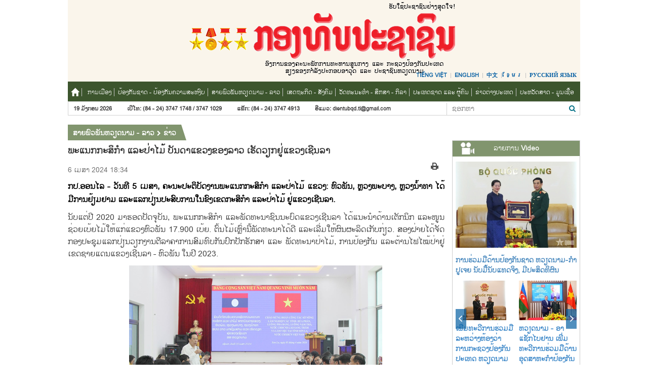

--- FILE ---
content_type: text/html; charset=utf-8
request_url: https://la.qdnd.vn/cid-7638/7659/nid-532398.html
body_size: 34415
content:
<!DOCTYPE html>
<html  xmlns="http://www.w3.org/1999/xhtml" lang="vi-vn">
<head id="Head" prefix="og: http://ogp.me/ns# fb: http://ogp.me/ns/fb# article: http://ogp.me/ns/article#"><script type="text/javascript">(function (i, s, o, g, r, a, m) {i['GoogleAnalyticsObject'] = r; i[r] = i[r] || function () {(i[r].q = i[r].q || []).push(arguments)}, i[r].l = 1 * new Date(); a = s.createElement(o), m = s.getElementsByTagName(o)[0]; a.async = 1; a.src = g; m.parentNode.insertBefore(a, m)})(window, document, 'script', '//www.google-analytics.com/analytics.js', 'ga');ga('create', 'UA-20815100-4', 'auto');ga('send', 'pageview');</script><meta content="text/html; charset=UTF-8" http-equiv="Content-Type" /><title>
	ພະແນກກະສິກຳ ແລະປ່າໄມ້ ບັນດາແຂວງຂອງລາວ ເຮັດວຽກຢູ່ແຂວງເຊີນລາ
</title><meta itemprop="genre" content="News" /><meta name="geo.region" content="VN-HN" /><meta name="geo.placename" content="Hanoi" /><meta http-equiv="X-UA-Compatible" content="IE=edge" /><meta name="viewport" content="width=device-width, initial-scale=1, user-scalable=yes" /><meta id="MetaDescription" name="DESCRIPTION" content="ກປ.ອອນໄລ - ວັນທີ 5 ເມສາ, ຄະນະປະຕິບັດງານພະແນກກະສິກຳ ແລະປ່າໄມ້ ແຂວງ: ຫົວພັນ, ຫຼວງພະບາງ, ຫຼວງນ້ຳທາ ໄດ້ມີການຢ້ຽມຢາມ ແລະແລກປ່ຽນປະສົບການໃນຂົງເຂດກະສິກຳ ແລະປ່າໄມ້ ຢູ່ແຂວງເຊີນລາ." /><meta id="MetaKeywords" name="KEYWORDS" content="98828,98827,98829,98830" /><meta id="MetaGenerator" name="GENERATOR" content="thegioivbn" /><meta id="MetaRobots" name="ROBOTS" content="INDEX, FOLLOW" /><meta http-equiv="Cache-control" content="public" /><link href="/Portals/_default/default.css?cdv=27" media="all" type="text/css" rel="stylesheet"/><script src="/Resources/libraries/jQuery/01_09_01/jquery.js?cdv=27" type="text/javascript"></script><script src="/Resources/libraries/jQuery-Migrate/01_02_01/jquery-migrate.js?cdv=27" type="text/javascript"></script><script src="/Resources/libraries/jQuery-UI/01_11_03/jquery-ui.js?cdv=27" type="text/javascript"></script>
    <style>.gradient {filter: none;}</style>

	<!-- Google tag (gtag.js) -->
<script async src="https://www.googletagmanager.com/gtag/js?id=G-04EN85WWX1"></script>
<script>
  window.dataLayer = window.dataLayer || [];
  function gtag(){dataLayer.push(arguments);}
  gtag('js', new Date());

  gtag('config', 'G-04EN85WWX1');
</script>
<meta content="ກປ.ອອນໄລ - ວັນທີ 5 ເມສາ, ຄະນະປະຕິບັດງານພະແນກກະສິກຳ ແລະປ່າໄມ້ ແຂວງ: ຫົວພັນ, ຫຼວງພະບາງ, ຫຼວງນ້ຳທາ ໄດ້ມີການຢ້ຽມຢາມ ແລະແລກປ່ຽນປະສົບການໃນຂົງເຂດກະສິກຳ ແລະປ່າໄມ້ ຢູ່ແຂວງເຊີນລາ." name="description" /><meta content="ພະແນກກະສິກຳ ແລະປ່າໄມ້ ບັນດາແຂວງຂອງລາວ ເຮັດວຽກຢູ່ແຂວງເຊີນລາ" itemprop="name" /><meta content="ກປ.ອອນໄລ - ວັນທີ 5 ເມສາ, ຄະນະປະຕິບັດງານພະແນກກະສິກຳ ແລະປ່າໄມ້ ແຂວງ: ຫົວພັນ, ຫຼວງພະບາງ, ຫຼວງນ້ຳທາ ໄດ້ມີການຢ້ຽມຢາມ ແລະແລກປ່ຽນປະສົບການໃນຂົງເຂດກະສິກຳ ແລະປ່າໄມ້ ຢູ່ແຂວງເຊີນລາ." itemprop="description" /><meta content="https://file3.qdnd.vn/data/images/26/2024/04/06/upload_2121/06042024-tt06-01.png" itemprop="image" /><meta content="la.qdnd.vn" property="og:site_name" /><meta content="article" property="og:type" /><meta content="ພະແນກກະສິກຳ ແລະປ່າໄມ້ ບັນດາແຂວງຂອງລາວ ເຮັດວຽກຢູ່ແຂວງເຊີນລາ" itemprop="headline" property="og:title" /><meta content="https://la.qdnd.vn/cid-7638/7659/nid-532398.html" itemprop="url" property="og:url" /><meta content="https://file3.qdnd.vn/data/images/26/2024/04/06/upload_2121/06042024-tt06-01.png" itemprop="thumbnailUrl" property="og:image" /><meta content="ກປ.ອອນໄລ - ວັນທີ 5 ເມສາ, ຄະນະປະຕິບັດງານພະແນກກະສິກຳ ແລະປ່າໄມ້ ແຂວງ: ຫົວພັນ, ຫຼວງພະບາງ, ຫຼວງນ້ຳທາ ໄດ້ມີການຢ້ຽມຢາມ ແລະແລກປ່ຽນປະສົບການໃນຂົງເຂດກະສິກຳ ແລະປ່າໄມ້ ຢູ່ແຂວງເຊີນລາ." itemprop="description" property="og:description" /><meta content="https://file3.qdnd.vn/data/images/26/2024/04/06/upload_2121/06042024-tt06-01.png" itemprop="image" property="og:image" /><meta content="ກປ.ອອນໄລ - ວັນທີ 5 ເມສາ, ຄະນະປະຕິບັດງານພະແນກກະສິກຳ ແລະປ່າໄມ້ ແຂວງ: ຫົວພັນ, ຫຼວງພະບາງ, ຫຼວງນ້ຳທາ ໄດ້ມີການຢ້ຽມຢາມ ແລະແລກປ່ຽນປະສົບການໃນຂົງເຂດກະສິກຳ ແລະປ່າໄມ້ ຢູ່ແຂວງເຊີນລາ." name="description" /></head>
<body id="Body">


    <form method="post" action="/cid-7638/7659/nid-532398.html" onsubmit="javascript:return WebForm_OnSubmit();" id="Form" enctype="multipart/form-data">
<div class="aspNetHidden">
<input type="hidden" name="StylesheetManager_TSSM" id="StylesheetManager_TSSM" value="" />
<input type="hidden" name="ScriptManager_TSM" id="ScriptManager_TSM" value="" />
<input type="hidden" name="__EVENTTARGET" id="__EVENTTARGET" value="" />
<input type="hidden" name="__EVENTARGUMENT" id="__EVENTARGUMENT" value="" />
<input type="hidden" name="__VIEWSTATE" id="__VIEWSTATE" value="73WtTmIcTOOtt+nNyPcyNc7/IfgsI/4BUZhD632nfLXLq5lZRxbbJb9YMKjCY5ytKiooL/7D17P70WM61oc3sjQFGXyX2cjLlmkrcs4kNw0Zk+QHxV0FNPKICN5OhnsSFHplUVKsTrnQ91adKTB9/ow0+zr5RpwpLm+AGUEUE4JjgdXjcPCu0Musz4Fos3zMlLYt4MXSZ9W6qv3Jkk3sWOirolcgyd9scR39sna0xkYl+BDuuvolL836A/4FpDtPKlWU3R2S9b0LTCLxC37XQ3GHtWUQjDyPhLlunI4jX9IfDs/h87eigA28LVHsEXqtoWkEgOc6a13s8OtOqEBwYa675k0LLgJida1CCsP19BOq01EUwe0/Wnd1DicV5JkoJzVNuulwKRBJVs0RUhBe6drqpCA/PYWmoyCXzp0x4wlrAX8JepGIU8OmXyK5tUxCevcbGoq8413uy4lJcq+6f2ESnNk=" />
</div>

<script type="text/javascript">
//<![CDATA[
var theForm = document.forms['Form'];
if (!theForm) {
    theForm = document.Form;
}
function __doPostBack(eventTarget, eventArgument) {
    if (!theForm.onsubmit || (theForm.onsubmit() != false)) {
        theForm.__EVENTTARGET.value = eventTarget;
        theForm.__EVENTARGUMENT.value = eventArgument;
        theForm.submit();
    }
}
//]]>
</script>


<script src="/WebResource.axd?d=k-cx5ogp2rtKVP_pW2kJEBqVaTWFlN9udq0m_2IiWXMmLoV401G2MU5Z-ebYJT9S6bPWpqfuaQiFf3ga0&amp;t=638902023720898773" type="text/javascript"></script>


<script src="/ScriptResource.axd?d=JbTJBx6fybUKqQlNG5hbtiY_4itj5UgLHOSK3VT8yA2S0FUPxtQ7sBIxoe973ibR4gsaBNcpocte1V3xFgASArqcq1GQdKTb0ti1LFj40ukto_8Sq9Ld8nufPASipAXj4gx4urQ6qnEQfORC0&amp;t=ffffffffe6692900" type="text/javascript"></script>
<script src="/Telerik.Web.UI.WebResource.axd?_TSM_HiddenField_=ScriptManager_TSM&amp;compress=1&amp;_TSM_CombinedScripts_=%3b%3bSystem.Web.Extensions%2c+Version%3d4.0.0.0%2c+Culture%3dneutral%2c+PublicKeyToken%3d31bf3856ad364e35%3aen-US%3a64455737-15dd-482f-b336-7074c5c53f91%3aea597d4b%3ab25378d2%3bTelerik.Web.UI%2c+Version%3d2021.3.1111.45%2c+Culture%3dneutral%2c+PublicKeyToken%3d121fae78165ba3d4%3aen-US%3ab406acc5-0028-4c73-8915-a9da355d848a%3a16e4e7cd%3a11e117d7" type="text/javascript"></script>
<script type="text/javascript">
//<![CDATA[
function WebForm_OnSubmit() {
if (typeof(ValidatorOnSubmit) == "function" && ValidatorOnSubmit() == false) return false;
return true;
}
//]]>
</script>

<div class="aspNetHidden">

	<input type="hidden" name="__VIEWSTATEGENERATOR" id="__VIEWSTATEGENERATOR" value="CA0B0334" />
	<input type="hidden" name="__VIEWSTATEENCRYPTED" id="__VIEWSTATEENCRYPTED" value="" />
	<input type="hidden" name="__EVENTVALIDATION" id="__EVENTVALIDATION" value="gfjpYJSlZrSmajhvY+OGKyLcqbD3eMxOaxoV/6omFhznXz6whHDKfpoK6PE2mA7lg5524O17snqxJkCjTLpiWQiYV3kWEUjnw5N59UipvLnv/tcY/kY+gsftpLhJK0RWTrd+4Hr+wPOfs9P4LcQc44Ji5QBc3KBwrS5egmkFytGhxbsU4CEpBXpXH+6FFR4CiQYxsphowsby6EKQHd5bGE/kzA+ejCOlDaZ+Ca81peFQ4dLWBJL+ijwFVYK5TcfL4sWrzllwSlUJdjix2eH4OthW9ffoYoGMkgH0NIzHtqAvL227C8v/tM5j9mqQK4JhwYHyPuyDrt2BgrFy" />
</div><script src="/js/dnn.modalpopup.js?cdv=27" type="text/javascript"></script><script src="/js/dnncore.js?cdv=27" type="text/javascript"></script><script type="text/javascript">
//<![CDATA[
Sys.WebForms.PageRequestManager._initialize('ScriptManager', 'Form', ['tdnn$NewsView_Main$ctl00$vbComment$upAll','dnn_NewsView_Main_ctl00_vbComment_upAll','tdnn$NewsView_Main$ctl00$vbComment$ctlCaptcha$ctl01',''], ['dnn$NewsView_Main$ctl00$vbComment$ctlCaptcha$CaptchaLinkButton',''], [], 90, '');
//]]>
</script>

        
        
        

<link href="/Portals/_default/Skins/bootstrap/bootstrap.css?v=3.1" rel="stylesheet" />
<link href="/Portals/_default/Skins/LAO/resource/font-awesome-4.2.0/css/font-awesome.min.css?v=3.1" rel="stylesheet" />
<link href="/Portals/_default/Skins/LAO/listpage.css?v=3.1" rel="stylesheet" />
<link href="/Portals/_default/Skins/LAO/news.css?v=3.1" rel="stylesheet" />
<link href="/Portals/_default/Skins/LAO/css.css" rel="stylesheet" />
<link href="/Portals/_default/Skins/Lao/style.css?v=3.1" rel="stylesheet" />
<link href="/Portals/_default/Skins/Lao/Lao.css?v=3.1" rel="stylesheet" />

<link href="/Portals/_default/Skins/Lao/js/owlcarousel/assets/owl.carousel.min.css" rel="stylesheet" />
<link href="/Portals/_default/Skins/Lao/js/owlcarousel/assets/owl.theme.default.min.css" rel="stylesheet" />

<script src="/Portals/_default/Skins/Lao/js/owl.carousel.min.js"></script>
<script src="/Portals/_default/Skins/Lao/js/jquery.slimscroll.min.js"></script>

<section id="Header">
    


<script src="/js/jquery.cookie.js" type="text/javascript"></script>
<style>
	.bannertet img{width:auto;}
</style>
<div class="container">
    <!--Logo and fast menu-->
    <div class="row">
        <div class="box-div box-logo">
        
<div id="pushplaceholder" style="display: none; float: left">
    <nav class="pushy pushy-left">
        <ul>
            <li><a href="/">
                <span id="dnn_NAV_MENUMOBILE__HomePage"></span></a></li>
            <li><a href="/cid-7636">ການເມືອງ  <b class="caret"></b></a><ul><li><a href="/cid-7636/7644">ຂ່າວ</a></li><li><a href="/cid-7636/7648">ບັນຫາຕ່າງໆ</a></li><li><a href="/cid-7636/7649">ບົດນຳ</a></li><li><a href="/cid-7636/7647">ຕ້ານການຫັນປ່ຽນໂດຍສັນຕິ</a></li></ul></li><li><a href="/cid-7637">ປ້ອງກັນຊາດ - ປ້ອງກັນຄວາມສະຫງົບ <b class="caret"></b></a><ul><li><a href="/cid-7637/7652">ຂ່າວ</a></li><li><a href="/cid-7637/7657">ພົວພັນຕ່າງປະເທດດ້ານປ້ອງກັນຊາດ</a></li><li><a href="/cid-7637/7658">ຊາຍແດນ, ທະເລ, ໝູ່ເກາະ</a></li></ul></li><li><a href="/cid-7638">ສາຍພົວພັນຫວຽດນາມ - ລາວ <b class="caret"></b></a><ul><li><a href="/cid-7638/7659">ຂ່າວ</a></li><li><a href="/cid-7638/7660">ຂົວເຊື່ອມຕໍ່ມິດຕະພາບ</a></li></ul></li><li><a href="/cid-7639">ເສດຖະກິດ - ສັງຄົມ <b class="caret"></b></a><ul><li><a href="/cid-7639/7661">ຂ່າວ</a></li><li><a href="/cid-7639/7662">ບັນຫາຕ່າງໆ</a></li><li><a href="/cid-7639/7663">ນະໂຍບາຍ</a></li><li><a href="/cid-7639/7664">ການຮ່ວມມືລົງທຶນ</a></li></ul></li><li><a href="/cid-7640">ວັດທະນະທຳ - ສຶກສາ - ກິລາ <b class="caret"></b></a><ul><li><a href="/cid-7640/7665">ຂ່າວ</a></li><li><a href="/cid-7640/7667">ວັດທະນະທຳ</a></li><li><a href="/cid-7640/7668">ສຶກສາ</a></li><li><a href="/cid-7640/7669">ກິລາ</a></li></ul></li><li><a href="/cid-7641">ປະເທດຊາດ ແລະ ຜູ້ຄົນ <b class="caret"></b></a><ul><li><a href="/cid-7641/7670">ອາຫານການກິນ</a></li><li><a href="/cid-7641/7671">ພູມລໍາເນົາ ແລະ ຜູ້ຄົນ</a></li><li><a href="/cid-7641/7672">ສີສັນບັນດາເຜົ່າຫວຽດນາມ - ລາວ</a></li></ul></li><li><a href="/cid-7642">ຂ່າວຕ່າງປະເທດ <b class="caret"></b></a><ul><li><a href="/cid-7642/7673">ຂ່າວ</a></li><li><a href="/cid-7642/7674">ອາຊຽນ</a></li><li><a href="/cid-7642/7675">ຂ່າວຕ່າງປະເທດ</a></li></ul></li><li><a href="/cid-7643">ປະຫວັດສາດ - ມູນເຊື້ອ <b class="caret"></b></a><ul><li><a href="/cid-7643/7676">ເຫດການ - ພະຍານຫຼັກຖານ</a></li><li><a href="/cid-7643/7765">ຂໍ້ມູນນັກຮົບເສຍສະຫຼະຊີວິດເພື່ອຊາດ</a></li></ul></li>
        </ul>
    </nav>
    <div class="site-overlay"></div>
    <div id="pushycontainer">
        <div class="hidden-lg menu-btn"><i class="fa fa-bars f1d6 cc-blwh" style="font-size:22px!important"></i></div>
    </div>
</div>
<script> $(function () { function e() { o.toggleClass(f), s.toggleClass(i), a.toggleClass(c), r.toggleClass(m) } function t() { o.addClass(f), s.animate({ left: "0px" }, p), a.animate({ left: d }, p), r.animate({ left: d }, p) } function n() { o.removeClass(f), s.animate({ left: "-" + d }, p), a.animate({ left: "0px" }, p), r.animate({ left: "0px" }, p) } var s = $(".pushy"), o = $("body"), a = $("#pushycontainer"), r = $(".push"), l = $(".site-overlay"), i = "pushy-left pushy-open", f = "pushy-active", c = "container-push", m = "push-push", u = $(".menu-btn, .pushy a"), p = 200, d = s.width() + "px"; if (cssTransforms3d = function () { var e = document.createElement("p"), t = !1, n = { webkitTransform: "-webkit-transform", OTransform: "-o-transform", msTransform: "-ms-transform", MozTransform: "-moz-transform", transform: "transform" }; document.body.insertBefore(e, null); for (var s in n) void 0 !== e.style[s] && (e.style[s] = "translate3d(1px,1px,1px)", t = window.getComputedStyle(e).getPropertyValue(n[s])); return document.body.removeChild(e), void 0 !== t && t.length > 0 && "none" !== t }(), $("#pushplaceholder").css({ display: "inline-block", "float": "right" }), cssTransforms3d) u.click(function () { e() }), l.click(function () { e() }); else { s.css({ left: "-" + d }), a.css({ "overflow-x": "hidden" }); var h = !0; u.click(function () { h ? (t(), h = !1) : (n(), h = !0) }), l.click(function () { h ? (t(), h = !1) : (n(), h = !0) }) } });</script>

            <div class="vlogo"><a style="text-align:center;" href="/" ><img src="https://file3.qdnd.vn/data/images/26/2017/10/12/host/logo-lao.png" class="vllogo"  /></a></div>
            <div class="fast-menu">
                <ul id='ul-fast'><li><a target="_blank" href="http://www.qdnd.vn">Tiếng Việt</a></li><li><a target="_blank" href="http://en.qdnd.vn">English</a></li><li><a target="_blank" href="http://cn.qdnd.vn">中文</a></li><li><a target="_blank" href="http://kh.qdnd.vn">ខ្មែរ</a></li><li><a target="_blank" href="https://ru.qdnd.vn">Русский язык</a></li></ul>
            </div>
        </div>
    </div>
    <div class="row">
        <div class="vmenu" style="position: relative; top: 0px; padding-right: 0px;">
            <div class="hidden-sm hidden-xs">
                
<div class="main-menu">
    <ul>
        <li><a href="/"><i class="glyphicon glyphicon-home" style="font-size: 16px;top:4px;"></i></a></li>
        <li><a href="/cid-7636">ການເມືອງ </a><ul><li class="76367644"><a href="/cid-7636/7644">ຂ່າວ</a></li><li class="76367648"><a href="/cid-7636/7648">ບັນຫາຕ່າງໆ</a></li><li class="76367649"><a href="/cid-7636/7649">ບົດນຳ</a></li><li class="76367647"><a href="/cid-7636/7647">ຕ້ານການຫັນປ່ຽນໂດຍສັນຕິ</a></li></ul></li><li><a href="/cid-7637">ປ້ອງກັນຊາດ - ປ້ອງກັນຄວາມສະຫງົບ</a><ul><li class="76377652"><a href="/cid-7637/7652">ຂ່າວ</a></li><li class="76377657"><a href="/cid-7637/7657">ພົວພັນຕ່າງປະເທດດ້ານປ້ອງກັນຊາດ</a></li><li class="76377658"><a href="/cid-7637/7658">ຊາຍແດນ, ທະເລ, ໝູ່ເກາະ</a></li></ul></li><li><a href="/cid-7638">ສາຍພົວພັນຫວຽດນາມ - ລາວ</a><ul><li class="76387659"><a href="/cid-7638/7659">ຂ່າວ</a></li><li class="76387660"><a href="/cid-7638/7660">ຂົວເຊື່ອມຕໍ່ມິດຕະພາບ</a></li></ul></li><li><a href="/cid-7639">ເສດຖະກິດ - ສັງຄົມ</a><ul><li class="76397661"><a href="/cid-7639/7661">ຂ່າວ</a></li><li class="76397662"><a href="/cid-7639/7662">ບັນຫາຕ່າງໆ</a></li><li class="76397663"><a href="/cid-7639/7663">ນະໂຍບາຍ</a></li><li class="76397664"><a href="/cid-7639/7664">ການຮ່ວມມືລົງທຶນ</a></li></ul></li><li><a href="/cid-7640">ວັດທະນະທຳ - ສຶກສາ - ກິລາ</a><ul><li class="76407665"><a href="/cid-7640/7665">ຂ່າວ</a></li><li class="76407667"><a href="/cid-7640/7667">ວັດທະນະທຳ</a></li><li class="76407668"><a href="/cid-7640/7668">ສຶກສາ</a></li><li class="76407669"><a href="/cid-7640/7669">ກິລາ</a></li></ul></li><li><a href="/cid-7641">ປະເທດຊາດ ແລະ ຜູ້ຄົນ</a><ul><li class="76417670"><a href="/cid-7641/7670">ອາຫານການກິນ</a></li><li class="76417671"><a href="/cid-7641/7671">ພູມລໍາເນົາ ແລະ ຜູ້ຄົນ</a></li><li class="76417672"><a href="/cid-7641/7672">ສີສັນບັນດາເຜົ່າຫວຽດນາມ - ລາວ</a></li></ul></li><li><a href="/cid-7642">ຂ່າວຕ່າງປະເທດ</a><ul><li class="76427673"><a href="/cid-7642/7673">ຂ່າວ</a></li><li class="76427674"><a href="/cid-7642/7674">ອາຊຽນ</a></li><li class="76427675"><a href="/cid-7642/7675">ຂ່າວຕ່າງປະເທດ</a></li></ul></li><li><a href="/cid-7643">ປະຫວັດສາດ - ມູນເຊື້ອ</a><ul><li class="76437676"><a href="/cid-7643/7676">ເຫດການ - ພະຍານຫຼັກຖານ</a></li><li class="76437765"><a href="/cid-7643/7765">ຂໍ້ມູນນັກຮົບເສຍສະຫຼະຊີວິດເພື່ອຊາດ</a></li></ul></li>
    </ul>
</div>

            </div>			
        </div>		
    </div>
	<!--<div class="col-md-12 col-xs-12" style="text-align: center;"><img class="img-responsive" src="http://file.qdnd.vn/data/images/26/2019/02/01/linh/cmnm_2019_laoa.jpg?dpi=150&amp;quality=100&amp;w=auto" onerror="this.src='http://file.qdnd.vn/image/images/noimages.png?dpi=150&amp;quality=100&amp;w=auto';" alt="CMNM 2019"></div>-->

    <div class="row">
        <div class="top-info cus-item">
            <div class="item-left hidden-xs">
                <div class="col-sm-12" style="padding-left:10px;">
                    <span class='i-info'>19 ມັງກອນ 2026 </span><span class="i-info">ເບີໂທ: (84 - 24) 3747 1748 / 3747 1029  </span> <span class="i-info">      ແຟັກ: (84 - 24) 3747 4913    </span>        <span class="i-info">    ອີແມວ: dientubqd.tl@gmail.com</span>
                </div>
            </div>
        <div class="col-sm-12 item-right">
            <input type="text" name="name" placeholder="ຊອກຫາ" id="search-box" class="text-left search-box" />
            <div class="btn-search lao-search"><a title="ຊອກຫາ" title="ຊອກຫາ"><i class="fa fa-search" aria-hidden="true"></i></a></div>
        </div>
        </div>
    </div>
</div>
<div style="position: absolute; width: 0px; overflow: hidden">
    
</div>

</section>
<section id="content">
    <div class="container pd15xs">
        
<div class="bd-head">
    <script type="application/ld+json">{"@context": "http://schema.org", "@type": "BreadcrumbList","itemListElement": [{"@type": "ListItem", "position": 1, "item": { "@id": "https://la.qdnd.vn", "name": "Trang chủ" }},{"@type": "ListItem", "position": 2,"item": {"@id": "https://la.qdnd.vn/cid-7638/7659", "name": "ຂ່າວ" }}]}</script><div class="lefttop1"></div><div xmlns:v="http://rdf.data-vocabulary.org" class="toptwo"><div Class="v3home-block-title1"><h2 typeof="v:Breadcrumb"><a href="https://la.qdnd.vn/cid-7638" rel="v:url" property="v:title">ສາຍພົວພັນຫວຽດນາມ - ລາວ</a><i class="fa fa-chevron-right" aria-hidden="True"></i><a href="https://la.qdnd.vn/cid-7638/7659" rel="v:url" property="v:title">ຂ່າວ</a></h2><div class="m-tran"></div></div></div><ul class="breadcrumbPageTwo"></ul>
    <div class="clear"></div>
</div>



        <div class="cb"></div>
        <div class="detailImg">
            
<script>
    (function ($, undefined) {
        'use strict'; var defaults = { item: 3, autoWidth: false, slideMove: 1, slideMargin: 10, addClass: '', mode: 'slide', useCSS: true, cssEasing: 'ease', easing: 'linear', speed: 400, auto: false, pauseOnHover: false, loop: false, slideEndAnimation: true, pause: 2000, keyPress: false, controls: true, prevHtml: '', nextHtml: '', rtl: false, adaptiveHeight: false, vertical: false, verticalHeight: 500, vThumbWidth: 76, thumbItem: 7, pager: true, gallery: false, galleryMargin: 5, thumbMargin: 5, currentPagerPosition: 'middle', enableTouch: true, enableDrag: true, freeMove: true, swipeThreshold: 40, responsive: [], onBeforeStart: function ($el) { }, onSliderLoad: function ($el) { }, onBeforeSlide: function ($el, scene) { }, onAfterSlide: function ($el, scene) { }, onBeforeNextSlide: function ($el, scene) { }, onBeforePrevSlide: function ($el, scene) { } }; $.fn.lightSlider = function (options) {
            if (this.length === 0) { return this } if (this.length > 1) { this.each(function () { $(this).lightSlider(options) }); return this } var plugin = {}, settings = $.extend(true, {}, defaults, options), settingsTemp = {}, $el = this; plugin.$el = this; if (settings.mode === 'fade') { settings.vertical = false } var $children = $el.children(), windowW = $(window).width(), breakpoint = null, resposiveObj = null, length = 0, w = 0, on = false, elSize = 0, $slide = '', scene = 0, property = (settings.vertical === true) ? 'height' : 'width', gutter = (settings.vertical === true) ? 'margin-bottom' : 'margin-right', slideValue = 0, pagerWidth = 0, slideWidth = 0, thumbWidth = 0, interval = null, isTouch = ('ontouchstart' in document.documentElement); var refresh = {}; refresh.chbreakpoint = function () {
                windowW = $(window).width(); if (settings.responsive.length) {
                    var item; if (settings.autoWidth === false) {
                        item = settings.item
                    } if (windowW < settings.responsive[0].breakpoint) {
                        for (var i = 0; i < settings.responsive.length; i++) {
                            if (windowW < settings.responsive[i].breakpoint) {
                                breakpoint = settings.responsive[i].breakpoint; resposiveObj = settings.responsive[i]
                            }
                        }
                    } if (typeof resposiveObj !== 'undefined' && resposiveObj !== null) {
                        for (var j in resposiveObj.settings) {
                            if (resposiveObj.settings.hasOwnProperty(j)) {
                                if (typeof settingsTemp[j] === 'undefined' || settingsTemp[j] === null) {
                                    settingsTemp[j] = settings[j]
                                } settings[j] = resposiveObj.settings[j]
                            }
                        }
                    } if (!$.isEmptyObject(settingsTemp) && windowW > settings.responsive[0].breakpoint) {
                        for (var k in settingsTemp) { if (settingsTemp.hasOwnProperty(k)) { settings[k] = settingsTemp[k] } }
                    } if (settings.autoWidth === false) {
                        if (slideValue > 0 && slideWidth > 0) {
                            if (item !== settings.item) {
                                scene = Math.round(slideValue / ((slideWidth + settings.slideMargin) * settings.slideMove))
                            }
                        }
                    }
                }
            }; refresh.calSW = function () {
                if (settings.autoWidth === false) {
                    slideWidth = (elSize - ((settings.item * (settings.slideMargin)) - settings.slideMargin)) / settings.item
                }
            }; refresh.calWidth = function (cln) { var ln = cln === true ? $slide.find('.lslide').length : $children.length; if (settings.autoWidth === false) { w = ln * (slideWidth + settings.slideMargin) } else { w = 0; for (var i = 0; i < ln; i++) { w += (parseInt($children.eq(i).width()) + settings.slideMargin) } } return w }; plugin = {
                doCss: function () { var support = function () { var transition = ['transition', 'MozTransition', 'WebkitTransition', 'OTransition', 'msTransition', 'KhtmlTransition']; var root = document.documentElement; for (var i = 0; i < transition.length; i++) { if (transition[i] in root.style) { return true } } }; if (settings.useCSS && support()) { return true } return false }, keyPress: function () {
                    if (settings.keyPress) {
                        $(document).on('keyup.lightslider', function (e) {
                            if (!$(':focus').is('input, textarea')) {
                                if (e.preventDefault) { e.preventDefault() } else {
                                    e.returnValue = false
                                } if (e.keyCode === 37) { $el.goToPrevSlide() } else if (e.keyCode === 39) { $el.goToNextSlide() }
                            }
                        })
                    }
                }, controls: function () {
                    if (settings.controls) {
                        $el.after('<div class="lSAction"><a class="lSPrev">' + settings.prevHtml + '</a><a class="lSNext">' + settings.nextHtml + '</a></div>');
                        if (!settings.autoWidth) { if (length <= settings.item) { $slide.find('.lSAction').hide() } } else { if (refresh.calWidth(false) < elSize) { $slide.find('.lSAction').hide() } } $slide.find('.lSAction a').on('click', function (e) { if (e.preventDefault) { e.preventDefault() } else { e.returnValue = false } if ($(this).attr('class') === 'lSPrev') { $el.goToPrevSlide() } else { $el.goToNextSlide() } return false })
                    }
                }, initialStyle: function () {
                    var $this = this; if (settings.mode === 'fade') {
                        settings.autoWidth = false; settings.slideEndAnimation = false
                    } if (settings.auto) { settings.slideEndAnimation = false } if (settings.autoWidth) {
                        settings.slideMove = 1; settings.item = 1
                    } if (settings.loop) { settings.slideMove = 1; settings.freeMove = false } settings.onBeforeStart.call(this, $el); refresh.chbreakpoint(); $el.addClass('lightSlider').wrap('<div class="lSSlideOuter ' + settings.addClass + '"><div class="lSSlideWrapper"></div></div>'); $slide = $el.parent('.lSSlideWrapper'); if (settings.rtl === true) { $slide.parent().addClass('lSrtl') } if (settings.vertical) { $slide.parent().addClass('vertical'); elSize = settings.verticalHeight; $slide.css('height', elSize + 'px') } else { elSize = $el.outerWidth() } $children.addClass('lslide'); if (settings.loop === true && settings.mode === 'slide') {
                        refresh.calSW(); refresh.clone = function () {
                            if (refresh.calWidth(true) > elSize) {
                                var tWr = 0, tI = 0; for (var k = 0; k < $children.length; k++) { tWr += (parseInt($el.find('.lslide').eq(k).width()) + settings.slideMargin); tI++; if (tWr >= (elSize + settings.slideMargin)) { break } } var tItem = settings.autoWidth === true ? tI : settings.item; if (tItem < $el.find('.clone.left').length) { for (var i = 0; i < $el.find('.clone.left').length - tItem; i++) { $children.eq(i).remove() } } if (tItem < $el.find('.clone.right').length) { for (var j = $children.length - 1; j > ($children.length - 1 - $el.find('.clone.right').length) ; j--) { scene--; $children.eq(j).remove() } } for (var n = $el.find('.clone.right').length; n < tItem; n++) { $el.find('.lslide').eq(n).clone().removeClass('lslide').addClass('clone right').appendTo($el); scene++ }
                                for (var m = $el.find('.lslide').length - $el.find('.clone.left').length;
                                    m > ($el.find('.lslide').length - tItem) ; m--) {
                                    $el.find('.lslide').eq(m - 1).clone().removeClass('lslide').addClass('clone left').prependTo($el)
                                } $children = $el.children()
                            } else { if ($children.hasClass('clone')) { $el.find('.clone').remove(); $this.move($el, 0) } }
                        }; refresh.clone()
                    } refresh.sSW = function () { length = $children.length; if (settings.rtl === true && settings.vertical === false) { gutter = 'margin-left' } if (settings.autoWidth === false) { $children.css(property, slideWidth + 'px') } $children.css(gutter, settings.slideMargin + 'px'); w = refresh.calWidth(false); $el.css(property, w + 'px'); if (settings.loop === true && settings.mode === 'slide') { if (on === false) { scene = $el.find('.clone.left').length } } }; refresh.calL = function () { $children = $el.children(); length = $children.length }; if (this.doCss()) { $slide.addClass('usingCss') } refresh.calL(); if (settings.mode === 'slide') { refresh.calSW(); refresh.sSW(); if (settings.loop === true) { slideValue = $this.slideValue(); this.move($el, slideValue) } if (settings.vertical === false) { this.setHeight($el, false) } } else { this.setHeight($el, true); $el.addClass('lSFade'); if (!this.doCss()) { $children.fadeOut(0); $children.eq(scene).fadeIn(0) } } if (settings.loop === true && settings.mode === 'slide') { $children.eq(scene).addClass('active') } else { $children.first().addClass('active') }
                }, pager: function () {
                    var $this = this; refresh.createPager = function () {
                        thumbWidth = (elSize - ((settings.thumbItem * (settings.thumbMargin)) - settings.thumbMargin)) / settings.thumbItem; var $children = $slide.find('.lslide'); var length = $slide.find('.lslide').length; var i = 0, pagers = '', v = 0; for (i = 0; i < length; i++) { if (settings.mode === 'slide') { if (!settings.autoWidth) { v = i * ((slideWidth + settings.slideMargin) * settings.slideMove) } else { v += ((parseInt($children.eq(i).width()) + settings.slideMargin) * settings.slideMove) } } var thumb = $children.eq(i * settings.slideMove).attr('data-thumb'); if (settings.gallery === true) { pagers += '<li style="width:100%;' + property + ':' + thumbWidth + 'px;' + gutter + ':' + settings.thumbMargin + 'px"><a href="#"><img src="' + thumb + '" /></a></li>' } else { pagers += '<li><a href="#">' + (i + 1) + '</a></li>' } if (settings.mode === 'slide') { if ((v) >= w - elSize - settings.slideMargin) { i = i + 1; var minPgr = 2; if (settings.autoWidth) { pagers += '<li><a href="#">' + (i + 1) + '</a></li>'; minPgr = 1 } if (i < minPgr) { pagers = null; $slide.parent().addClass('noPager') } else { $slide.parent().removeClass('noPager') } break } } } var $cSouter = $slide.parent(); $cSouter.find('.lSPager').html(pagers); if (settings.gallery === true) {
                            if (settings.vertical === true) { $cSouter.find('.lSPager').css('width', settings.vThumbWidth + 'px') } pagerWidth = (i * (settings.thumbMargin + thumbWidth)) + 0.5; $cSouter.find('.lSPager').css({ property: pagerWidth + 'px', 'transition-duration': settings.speed + 'ms' });
                            if (settings.vertical === true) { $slide.parent().css('padding-right', (settings.vThumbWidth + settings.galleryMargin) + 'px') } $cSouter.find('.lSPager').css(property, pagerWidth + 'px')
                        } var $pager = $cSouter.find('.lSPager').find('li'); $pager.first().addClass('active'); $pager.on('click', function () { if (settings.loop === true && settings.mode === 'slide') { scene = scene + ($pager.index(this) - $cSouter.find('.lSPager').find('li.active').index()) } else { scene = $pager.index(this) } $el.mode(false); if (settings.gallery === true) { $this.slideThumb() } return false })
                    }; if (settings.pager) { var cl = 'lSpg'; if (settings.gallery) { cl = 'lSGallery' } $slide.after('<ul class="lSPager ' + cl + '"></ul>'); var gMargin = (settings.vertical) ? 'margin-left' : 'margin-top'; $slide.parent().find('.lSPager').css(gMargin, settings.galleryMargin + 'px'); refresh.createPager() } setTimeout(function () { refresh.init() }, 0)
                }, setHeight: function (ob, fade) { var obj = null, $this = this; if (settings.loop) { obj = ob.children('.lslide ').first() } else { obj = ob.children().first() } var setCss = function () { var tH = obj.outerHeight(), tP = 0, tHT = tH; if (fade) { tH = 0; tP = ((tHT) * 100) / elSize } ob.css({ 'height': tH + 'px', 'padding-bottom': tP + '%' }) }; setCss(); if (obj.find('img').length) { if (obj.find('img')[0].complete) { setCss(); if (!interval) { $this.auto() } } else { obj.find('img').load(function () { setTimeout(function () { setCss(); if (!interval) { $this.auto() } }, 100) }) } } else { if (!interval) { $this.auto() } } }, active: function (ob, t) { if (this.doCss() && settings.mode === 'fade') { $slide.addClass('on') } var sc = 0; if (scene * settings.slideMove < length) { ob.removeClass('active'); if (!this.doCss() && settings.mode === 'fade' && t === false) { ob.fadeOut(settings.speed) } if (t === true) { sc = scene } else { sc = scene * settings.slideMove } var l, nl; if (t === true) { l = ob.length; nl = l - 1; if (sc + 1 >= l) { sc = nl } } if (settings.loop === true && settings.mode === 'slide') { if (t === true) { sc = scene - $el.find('.clone.left').length } else { sc = scene * settings.slideMove } if (t === true) { l = ob.length; nl = l - 1; if (sc + 1 === l) { sc = nl } else if (sc + 1 > l) { sc = 0 } } } if (!this.doCss() && settings.mode === 'fade' && t === false) { ob.eq(sc).fadeIn(settings.speed) } ob.eq(sc).addClass('active') } else { ob.removeClass('active'); ob.eq(ob.length - 1).addClass('active'); if (!this.doCss() && settings.mode === 'fade' && t === false) { ob.fadeOut(settings.speed); ob.eq(sc).fadeIn(settings.speed) } } }, move: function (ob, v) {
                    if (settings.rtl === true) { v = -v } if (this.doCss()) { if (settings.vertical === true) { ob.css({ 'transform': 'translate3d(0px, ' + (-v) + 'px, 0px)', '-webkit-transform': 'translate3d(0px, ' + (-v) + 'px, 0px)' }) } else { ob.css({ 'transform': 'translate3d(' + (-v) + 'px, 0px, 0px)', '-webkit-transform': 'translate3d(' + (-v) + 'px, 0px, 0px)', }) } } else {
                        if (settings.vertical === true) { ob.css('position', 'relative').animate({ top: -v + 'px' }, settings.speed, settings.easing) } else { ob.css('position', 'relative').animate({ left: -v + 'px' }, settings.speed, settings.easing) }
                    } var $thumb = $slide.parent().find('.lSPager').find('li'); this.active($thumb, true)
                }, fade: function () { this.active($children, false); var $thumb = $slide.parent().find('.lSPager').find('li'); this.active($thumb, true) }, slide: function () { var $this = this; refresh.calSlide = function () { if (w > elSize) { slideValue = $this.slideValue(); $this.active($children, false); if ((slideValue) > w - elSize - settings.slideMargin) { slideValue = w - elSize - settings.slideMargin } else if (slideValue < 0) { slideValue = 0 } $this.move($el, slideValue); if (settings.loop === true && settings.mode === 'slide') { if (scene >= (length - ($el.find('.clone.left').length / settings.slideMove))) { $this.resetSlide($el.find('.clone.left').length) } if (scene === 0) { $this.resetSlide($slide.find('.lslide').length) } } } }; refresh.calSlide() }, resetSlide: function (s) { var $this = this; $slide.find('.lSAction a').addClass('disabled'); setTimeout(function () { scene = s; $slide.css('transition-duration', '0ms'); slideValue = $this.slideValue(); $this.active($children, false); plugin.move($el, slideValue); setTimeout(function () { $slide.css('transition-duration', settings.speed + 'ms'); $slide.find('.lSAction a').removeClass('disabled') }, 50) }, settings.speed + 100) }, slideValue: function () { var _sV = 0; if (settings.autoWidth === false) { _sV = scene * ((slideWidth + settings.slideMargin) * settings.slideMove) } else { _sV = 0; for (var i = 0; i < scene; i++) { _sV += (parseInt($children.eq(i).width()) + settings.slideMargin) } } return _sV }, slideThumb: function () { var position; switch (settings.currentPagerPosition) { case 'left': position = 0; break; case 'middle': position = (elSize / 2) - (thumbWidth / 2); break; case 'right': position = elSize - thumbWidth } var sc = scene - $el.find('.clone.left').length; var $pager = $slide.parent().find('.lSPager'); if (settings.mode === 'slide' && settings.loop === true) { if (sc >= $pager.children().length) { sc = 0 } else if (sc < 0) { sc = $pager.children().length } } var thumbSlide = sc * ((thumbWidth + settings.thumbMargin)) - (position); if ((thumbSlide + elSize) > pagerWidth) { thumbSlide = pagerWidth - elSize - settings.thumbMargin } if (thumbSlide < 0) { thumbSlide = 0 } this.move($pager, thumbSlide) }, auto: function () { if (settings.auto) { clearInterval(interval); interval = setInterval(function () { $el.goToNextSlide() }, settings.pause) } }, pauseOnHover: function () { var $this = this; if (settings.auto && settings.pauseOnHover) { $slide.on('mouseenter', function () { $(this).addClass('ls-hover'); $el.pause(); settings.auto = true }); $slide.on('mouseleave', function () { $(this).removeClass('ls-hover'); if (!$slide.find('.lightSlider').hasClass('lsGrabbing')) { $this.auto() } }) } }, touchMove: function (endCoords, startCoords) { $slide.css('transition-duration', '0ms'); if (settings.mode === 'slide') { var distance = endCoords - startCoords; var swipeVal = slideValue - distance; if ((swipeVal) >= w - elSize - settings.slideMargin) { if (settings.freeMove === false) { swipeVal = w - elSize - settings.slideMargin } else { var swipeValT = w - elSize - settings.slideMargin; swipeVal = swipeValT + ((swipeVal - swipeValT) / 5) } } else if (swipeVal < 0) { if (settings.freeMove === false) { swipeVal = 0 } else { swipeVal = swipeVal / 5 } } this.move($el, swipeVal) } }, touchEnd: function (distance) { $slide.css('transition-duration', settings.speed + 'ms'); if (settings.mode === 'slide') { var mxVal = false; var _next = true; slideValue = slideValue - distance; if ((slideValue) > w - elSize - settings.slideMargin) { slideValue = w - elSize - settings.slideMargin; if (settings.autoWidth === false) { mxVal = true } } else if (slideValue < 0) { slideValue = 0 } var gC = function (next) { var ad = 0; if (!mxVal) { if (next) { ad = 1 } } if (!settings.autoWidth) { var num = slideValue / ((slideWidth + settings.slideMargin) * settings.slideMove); scene = parseInt(num) + ad; if (slideValue >= (w - elSize - settings.slideMargin)) { if (num % 1 !== 0) { scene++ } } } else { var tW = 0; for (var i = 0; i < $children.length; i++) { tW += (parseInt($children.eq(i).width()) + settings.slideMargin); scene = i + ad; if (tW >= slideValue) { break } } } }; if (distance >= settings.swipeThreshold) { gC(false); _next = false } else if (distance <= -settings.swipeThreshold) { gC(true); _next = false } $el.mode(_next); this.slideThumb() } else { if (distance >= settings.swipeThreshold) { $el.goToPrevSlide() } else if (distance <= -settings.swipeThreshold) { $el.goToNextSlide() } } }, enableDrag: function () { var $this = this; if (!isTouch) { var startCoords = 0, endCoords = 0, isDraging = false; $slide.find('.lightSlider').addClass('lsGrab'); $slide.on('mousedown', function (e) { if (w < elSize) { if (w !== 0) { return false } } if ($(e.target).attr('class') !== ('lSPrev') && $(e.target).attr('class') !== ('lSNext')) { startCoords = (settings.vertical === true) ? e.pageY : e.pageX; isDraging = true; if (e.preventDefault) { e.preventDefault() } else { e.returnValue = false } $slide.scrollLeft += 1; $slide.scrollLeft -= 1; $slide.find('.lightSlider').removeClass('lsGrab').addClass('lsGrabbing'); clearInterval(interval) } }); $(window).on('mousemove', function (e) { if (isDraging) { endCoords = (settings.vertical === true) ? e.pageY : e.pageX; $this.touchMove(endCoords, startCoords) } }); $(window).on('mouseup', function (e) { if (isDraging) { $slide.find('.lightSlider').removeClass('lsGrabbing').addClass('lsGrab'); isDraging = false; endCoords = (settings.vertical === true) ? e.pageY : e.pageX; var distance = endCoords - startCoords; if (Math.abs(distance) >= settings.swipeThreshold) { $(window).on('click.ls', function (e) { if (e.preventDefault) { e.preventDefault() } else { e.returnValue = false } e.stopImmediatePropagation(); e.stopPropagation(); $(window).off('click.ls') }) } $this.touchEnd(distance) } }) } }, enableTouch: function () { var $this = this; if (isTouch) { var startCoords = {}, endCoords = {}; $slide.on('touchstart', function (e) { endCoords = e.originalEvent.targetTouches[0]; startCoords.pageX = e.originalEvent.targetTouches[0].pageX; startCoords.pageY = e.originalEvent.targetTouches[0].pageY; clearInterval(interval) }); $slide.on('touchmove', function (e) { if (w < elSize) { if (w !== 0) { return false } } var orig = e.originalEvent; endCoords = orig.targetTouches[0]; var xMovement = Math.abs(endCoords.pageX - startCoords.pageX); var yMovement = Math.abs(endCoords.pageY - startCoords.pageY); if (settings.vertical === true) { if ((yMovement * 3) > xMovement) { e.preventDefault() } $this.touchMove(endCoords.pageY, startCoords.pageY) } else { if ((xMovement * 3) > yMovement) { e.preventDefault() } $this.touchMove(endCoords.pageX, startCoords.pageX) } }); $slide.on('touchend', function () { if (w < elSize) { if (w !== 0) { return false } } var distance; if (settings.vertical === true) { distance = endCoords.pageY - startCoords.pageY } else { distance = endCoords.pageX - startCoords.pageX } $this.touchEnd(distance) }) } }, build: function () { var $this = this; $this.initialStyle(); if (this.doCss()) { if (settings.enableTouch === true) { $this.enableTouch() } if (settings.enableDrag === true) { $this.enableDrag() } } $(window).on('focus', function () { $this.auto() }); $(window).on('blur', function () { clearInterval(interval) }); $this.pager(); $this.pauseOnHover(); $this.controls(); $this.keyPress() }
            }; plugin.build(); refresh.init = function () {
                refresh.chbreakpoint(); if (settings.vertical === true) {
                    if (settings.item > 1) { elSize = settings.verticalHeight } else { elSize = $children.outerHeight() } $slide.css('height', elSize + 'px')
                } else { elSize = $slide.outerWidth() } if (settings.loop === true && settings.mode === 'slide') { refresh.clone() } refresh.calL(); if (settings.mode === 'slide') { $el.removeClass('lSSlide') } if (settings.mode === 'slide') { refresh.calSW(); refresh.sSW() } setTimeout(function () { if (settings.mode === 'slide') { $el.addClass('lSSlide') } }, 1000); if (settings.pager) { refresh.createPager() } if (settings.adaptiveHeight === true && settings.vertical === false) { $el.css('height', $children.eq(scene).outerHeight(true)) } if (settings.adaptiveHeight === false) { if (settings.mode === 'slide') { if (settings.vertical === false) { plugin.setHeight($el, false) } else { plugin.auto() } } else { plugin.setHeight($el, true) } } if (settings.gallery === true) { plugin.slideThumb() } if (settings.mode === 'slide') { plugin.slide() } if (settings.autoWidth === false) { if ($children.length <= settings.item) { $slide.find('.lSAction').hide() } else { $slide.find('.lSAction').show() } } else { if ((refresh.calWidth(false) < elSize) && (w !== 0)) { $slide.find('.lSAction').hide() } else { $slide.find('.lSAction').show() } }
            }; $el.goToPrevSlide = function () { if (scene > 0) { settings.onBeforePrevSlide.call(this, $el, scene); scene--; $el.mode(false); if (settings.gallery === true) { plugin.slideThumb() } } else { if (settings.loop === true) { settings.onBeforePrevSlide.call(this, $el, scene); if (settings.mode === 'fade') { var l = (length - 1); scene = parseInt(l / settings.slideMove) } $el.mode(false); if (settings.gallery === true) { plugin.slideThumb() } } else if (settings.slideEndAnimation === true) { $el.addClass('leftEnd'); setTimeout(function () { $el.removeClass('leftEnd') }, 400) } } }; $el.goToNextSlide = function () { var nextI = true; if (settings.mode === 'slide') { var _slideValue = plugin.slideValue(); nextI = _slideValue < w - elSize - settings.slideMargin } if (((scene * settings.slideMove) < length - settings.slideMove) && nextI) { settings.onBeforeNextSlide.call(this, $el, scene); scene++; $el.mode(false); if (settings.gallery === true) { plugin.slideThumb() } } else { if (settings.loop === true) { settings.onBeforeNextSlide.call(this, $el, scene); scene = 0; $el.mode(false); if (settings.gallery === true) { plugin.slideThumb() } } else if (settings.slideEndAnimation === true) { $el.addClass('rightEnd'); setTimeout(function () { $el.removeClass('rightEnd') }, 400) } } }; $el.mode = function (_touch) { if (settings.adaptiveHeight === true && settings.vertical === false) { $el.css('height', $children.eq(scene).outerHeight(true)) } if (on === false) { if (settings.mode === 'slide') { if (plugin.doCss()) { $el.addClass('lSSlide'); if (settings.speed !== '') { $slide.css('transition-duration', settings.speed + 'ms') } if (settings.cssEasing !== '') { $slide.css('transition-timing-function', settings.cssEasing) } } } else { if (plugin.doCss()) { if (settings.speed !== '') { $el.css('transition-duration', settings.speed + 'ms') } if (settings.cssEasing !== '') { $el.css('transition-timing-function', settings.cssEasing) } } } } if (!_touch) { settings.onBeforeSlide.call(this, $el, scene) } if (settings.mode === 'slide') { plugin.slide() } else { plugin.fade() } if (!$slide.hasClass('ls-hover')) { plugin.auto() } setTimeout(function () { if (!_touch) { settings.onAfterSlide.call(this, $el, scene) } }, settings.speed); on = true }; $el.play = function () { $el.goToNextSlide(); settings.auto = true; plugin.auto() }; $el.pause = function () { settings.auto = false; clearInterval(interval) }; $el.refresh = function () { refresh.init() }; $el.getCurrentSlideCount = function () { var sc = scene; if (settings.loop) { var ln = $slide.find('.lslide').length, cl = $el.find('.clone.left').length; if (scene <= cl - 1) { sc = ln + (scene - cl) } else if (scene >= (ln + cl)) { sc = scene - ln - cl } else { sc = scene - cl } } return sc + 1 }; $el.getTotalSlideCount = function () { return $slide.find('.lslide').length }; $el.goToSlide = function (s) { if (settings.loop) { scene = (s + $el.find('.clone.left').length - 1) } else { scene = s } $el.mode(false); if (settings.gallery === true) { plugin.slideThumb() } }; $el.destroy = function () { if ($el.lightSlider) { $el.goToPrevSlide = function () { }; $el.goToNextSlide = function () { }; $el.mode = function () { }; $el.play = function () { }; $el.pause = function () { }; $el.refresh = function () { }; $el.getCurrentSlideCount = function () { }; $el.getTotalSlideCount = function () { }; $el.goToSlide = function () { }; $el.lightSlider = null; refresh = { init: function () { } }; $el.parent().parent().find('.lSAction, .lSPager').remove(); $el.removeClass('lightSlider lSFade lSSlide lsGrab lsGrabbing leftEnd right').removeAttr('style').unwrap().unwrap(); $el.children().removeAttr('style'); $children.removeClass('lslide active'); $el.find('.clone').remove(); $children = null; interval = null; on = false; scene = 0 } }; setTimeout(function () { settings.onSliderLoad.call(this, $el) }, 10); $(window).on('resize orientationchange', function (e) { setTimeout(function () { if (e.preventDefault) { e.preventDefault() } else { e.returnValue = false } refresh.init() }, 200) }); return this
        }
    }(jQuery));
    $(document).ready(function () {
        $("#content-slider").lightSlider({ loop: true, keyPress: true });
        $('#image-gallery').lightSlider({ gallery: true, item: 1, thumbItem: 5, slideMargin: 0, speed: 500, auto: false, loop: true, onSliderLoad: function () { $('#image-gallery').removeClass('cS-hidden'); } });
    });
    function hideDisplay() { $(".toptwo").hide() };
    function hideDisplayNotImg() { $(".hinone").hide() };
    function preview() {
        var left = (screen.width / 2) - 400, top = (screen.height / 2) - 300;
        return window.open("/preview/pid/26/newid/532398", "Related news", 'toolbar=no, location=no, directories=no, status=no, menubar=no, scrollbars=yes, resizable=no, copyhistory=no, width=800, height=600, top=20, left=' + left);
    }
</script>

        </div>
        <div class="row content">
            <div class="col-lg-9 col-sm-9 padr15xs">
                

<style type="text/css">
    .post-head {
        float: right !important;
        width: 100%;
    }

    .post-tag a {
        padding-right: 10px;	
    }
	.imgEditor tr td img{max-width:100%}
</style>
<div id="dnn_NewsView_Main_ctl00_viewhinone" class="detail-post hnoneview">
    <div class="col-md-12 col-xs-12">
        
    </div>
    
    <h1 class="post-title">
        ພະແນກກະສິກຳ ແລະປ່າໄມ້ ບັນດາແຂວງຂອງລາວ ເຮັດວຽກຢູ່ແຂວງເຊີນລາ</h1>
    <div class="post-head">
        <div class="col-md-4 col-xs-12">
            <span class="post-subinfo">
                 6 ເມສາ 2024 18:34
            </span>
        </div>
        <div class="col-md-8 col-xs-12">
            
            <div style="padding-bottom: 10px; float: right">
                <a onclick="preview()" rel="nofollow" href="javascript:;" class="printview" style="display: inline-block" title="Print">
                    <img src="/image/images/print.png?w" alt="print" /></a>
                <div style="display: inline-block; position: relative; top: 4px;">
                    <div class='g-plusone' data-size='medium'></div>
                </div>
                <div style="display: inline-block; position: relative; top: -1px;" class='fb-like' data-href='https://la.qdnd.vn/cid-7638/7659/nid-532398.html' data-layout='button_count' data-action='like' data-show-faces='false' data-share='false'></div>
                <div style="display: inline-block; position: relative; top: -1px;" class="fb-share-button" data-href="https://la.qdnd.vn/cid-7638/7659/nid-532398.html" data-layout="button_count" data-size="small" data-mobile-iframe="true">
                    <a class="fb-xfbml-parse-ignore" rel="nofollow" target="_blank" href="https://www.facebook.com/sharer/sharer.php?u=https://la.qdnd.vn/cid-7638/7659/nid-532398.html&amp;src=sdkpreparse">Share</a>
                </div>
                
                <div class="clear"></div>
            </div>
        </div>
        <div class="clear"></div>
    </div>
    <div class="clear"></div>
    <div class="col-md-12 col-xs-12">
        <div class="post-summary">
            <h2>ກປ.ອອນໄລ - ວັນທີ 5 ເມສາ, ຄະນະປະຕິບັດງານພະແນກກະສິກຳ ແລະປ່າໄມ້ ແຂວງ: ຫົວພັນ, ຫຼວງພະບາງ, ຫຼວງນ້ຳທາ  ໄດ້ມີການຢ້ຽມຢາມ ແລະແລກປ່ຽນປະສົບການໃນຂົງເຂດກະສິກຳ ແລະປ່າໄມ້ ຢູ່ແຂວງເຊີນລາ.</h2>
        </div>
        
        <div class="post-content">
            <div itemprop="articleBody"><p>
	ນັບແຕ່ປີ 2020 ມາຮອດປັດຈຸບັນ, ພະແນກກະສິກຳ ແລະພັດທະນາຊົນນະບົດແຂວງເຊີນລາ ໄດ້ແນະນຳດ້ານເຕັກນິກ ແລະໜູນຊ່ວຍເບ້ຍໄມ້ໃຫ້ແກ່ແຂວງຫົວພັນ 17.900 ເບ້ຍ. ຕົ້ນໄມ້ເຫຼົ່ານີ້ພັດທະນາໄດ້ດີ ແລະເລີ່ມໃຫ້ຜົນຜະລິດເກັບກ່ຽວ. ສອງຝ່າຍໄດ້ຈັດກອງປະຊຸມແລກປ່ຽນວຽກງານຕີລາຄາການສົມທົບກັນປົກປັກຮັກສາ ແລະ ພັດທະນາປ່າໄມ້, ການປ້ອງກັນ ແລະຕ້ານໄຟໄໝ້ປ່າຢູ່ເຂດຊາຍແດນແຂວງເຊີນລາ - ຫົວພັນ ໃນປີ 2023.</p>
<table border="0" class="imgEditor" id="e0fcbee4-26cf-4209-80b0-a02a9f860cd9000">
	<tbody>
		<tr style="text-align:center">
			<td class="dbox">
				<a onclick="leftmybox('e0fcbee4-26cf-4209-80b0-a02a9f860cd9000')" title="Trái"><img alt="left" src="/image/images/left.png" /></a><a onclick="centermybox('e0fcbee4-26cf-4209-80b0-a02a9f860cd9000')" title="Giữa"><img alt="center" src="/image/images/center.png" /></a><a onclick="rightmybox('e0fcbee4-26cf-4209-80b0-a02a9f860cd9000')" title="Phải"><img alt="right" src="/image/images/right.png" /></a><a onclick="delmybox('e0fcbee4-26cf-4209-80b0-a02a9f860cd9000')" title="Xóa"><img alt="del" src="/images/red-error_16px.gif" /></a></td>
		</tr>
		<tr>
			<td>
				<img class="imgtelerik" src="https://file3.qdnd.vn/data/images/26/2024/04/06/upload_2121/06042024-tt06-01.png?dpi=150&quality=100&w=500" /></td>
		</tr>
		<tr class="alt_imgEditor">
			<td style="text-align: justify;">
				ພະແນກກະສິກຳ ແລະພັດທະນາຊົນນະບົດແຂວງເຊີນລາ ເຮັດວຽກກັບຄະນະປະຕິບັດງານພະແນກກະສິກຳ ແລະປ່າໄມ້ແຂວງ ຫົວພັນ, ຫຼວງພະບາງ, ຫຼວງນ້ຳທາ (ສປປ ລາວ). ພາບ: baosonla.org.vn</td>
		</tr>
	</tbody>
</table>
<p>
	ພະແນກກະສິກຳ ແລະພັດທະນາຊົນນະບົດແຂວງເຊີນລາ ກັບພະແນກກະສິກຳ ແລະປ່າໄມ້ແຂວງຫຼວງພະບາງ ໄດ້ສົມທົບກັນໄປສຳຫຼວດການປະຕິບັດຮູບແບບການປູກຕົ້ນໄມ້ກິນໝາກ ຢູ່ເມືອງໂພນທອງ ແລະເມືອງນ້ຳບາກ ຂອງແຂວງຫຼວງພະບາງ;  ທາງແຂວງເຊີນລາ ໄດ້ໜູນຊ່ວຍການປະຕິບັດຮູບແບບການປູກໝາກມ່ວງ 10 ເຮັກຕາ ຢູ່ເມືອງໂພນທອງ ແລະປູກໝາກລຳໄຍ10 ເຮັກຕາ ຢູ່ເມືອງນ້ຳບາກ.</p>
<table border="0" class="imgEditor" id="e0fcbee4-26cf-4209-80b0-a02a9f860cd90000">
	<tbody>
		<tr style="text-align:center">
			<td class="dbox">
				<a onclick="leftmybox('e0fcbee4-26cf-4209-80b0-a02a9f860cd90000')" title="Trái"><img alt="left" src="/image/images/left.png" /></a><a onclick="centermybox('e0fcbee4-26cf-4209-80b0-a02a9f860cd90000')" title="Giữa"><img alt="center" src="/image/images/center.png" /></a><a onclick="rightmybox('e0fcbee4-26cf-4209-80b0-a02a9f860cd90000')" title="Phải"><img alt="right" src="/image/images/right.png" /></a><a onclick="delmybox('e0fcbee4-26cf-4209-80b0-a02a9f860cd90000')" title="Xóa"><img alt="del" src="/images/red-error_16px.gif" /></a></td>
		</tr>
		<tr>
			<td>
				<img class="imgtelerik" src="https://file3.qdnd.vn/data/images/26/2024/04/06/upload_2121/06042024-tt06-02.png?dpi=150&quality=100&w=500" /></td>
		</tr>
		<tr class="alt_imgEditor">
			<td style="text-align: justify;">
				ຄະນະປະຕິບັດງານພະແນກກະສິກຳ ແລະປ່າໄມ້ແຂວງຫຼວງພະບາງ ທີ່ການເຮັດວຽກ. ພາບ: baosonla.org.vn</td>
		</tr>
	</tbody>
</table>
<p>
	ສ່ວນທາງແຂວງຫຼວງນ້ຳທາ, ທັງສອງພະແນກ ໄດ້ສົມທົບກັນໄປສຳຫຼວດ ກ່ຽວກັບເງື່ອນໄຂດິນຟ້າອາກາດ ແລະທີ່ດິນຢູ່ເມືອງວຽງພູຄາ, ແຂວງຫຼວງນ້ຳທາ ເພື່ອຄັດເລືອກສະຖານທີ່ຜັນຂະຫຍາຍປະຕິບັດຮູບແບບປູກຕົ້ນໄມ້ກິນໝາກ; ເຫັນດີໃຫ້ແຂວງເຊີນລາ ໜູນຊ່ວຍການປູກໝາກກ້ຽງ 20 ເຮັກຕາ, ໝາກສົ້ມໂອ 5 ເຮັກຕາ ແລະໝາກມ່ວງ 25 ເຮັກຕາ ຢູ່ເມືອງວຽງພູຄາ.</p>
<table border="0" class="imgEditor" id="e0fcbee4-26cf-4209-80b0-a02a9f860cd900000">
	<tbody>
		<tr style="text-align:center">
			<td class="dbox">
				<a onclick="leftmybox('e0fcbee4-26cf-4209-80b0-a02a9f860cd900000')" title="Trái"><img alt="left" src="/image/images/left.png" /></a><a onclick="centermybox('e0fcbee4-26cf-4209-80b0-a02a9f860cd900000')" title="Giữa"><img alt="center" src="/image/images/center.png" /></a><a onclick="rightmybox('e0fcbee4-26cf-4209-80b0-a02a9f860cd900000')" title="Phải"><img alt="right" src="/image/images/right.png" /></a><a onclick="delmybox('e0fcbee4-26cf-4209-80b0-a02a9f860cd900000')" title="Xóa"><img alt="del" src="/images/red-error_16px.gif" /></a></td>
		</tr>
		<tr>
			<td>
				<img class="imgtelerik" src="https://file3.qdnd.vn/data/images/26/2024/04/06/upload_2121/06042024-tt06-03.png?dpi=150&quality=100&w=500" /></td>
		</tr>
		<tr class="alt_imgEditor">
			<td style="text-align: justify;">
				ການນໍາພະແນກກະສິກຳ ແລະພັດທະນາຊົນນະບົດແຂວງເຊີນລາ  ມອບຂອງຂວັນໃຫ້ພະແນກກະສິກຳ ແລະປ່າໄມ້ ແຂວງຫົວພັນ, ຫຼວງພະບາງ, ຫຼວງນ້ຳທາk. ພາບ: baosonla.org.vn</td>
		</tr>
	</tbody>
</table>
<p>
	ກ່າວຄຳເຫັນທີ່ການເຮັດວຽກ, ການນຳພະແນກກະສິກຳ ແລະປ່າໄມ້ແຂວງຫົວພັນ, ຫຼວງພະບາງ, ຫຼວງນ້ຳທາ ປາດຖະໜາຢາກສືບຕໍ່ສົມທົບກັນ, ແລກປ່ຽນຂໍ້ມູນຂ່າວສານກ່ຽວກັບຂົງເຂດກະສິກຳ ແລະປ່າໄມ້; ຈັດຕັ້ງຄະນະປະຕິບັດງານໄປພົບປະ, ແລກປ່ຽນບົດຮຽນ, ຢ້ຽມຢາມຮູບແບບການຜະລິດ, ປະກອບສ່ວນປັບປຸງ, ເຮັດໃຫ້ສາຍພົວພັນມິດຕະພາບທີ່ຍິ່ງໃຫຍ່, ຄວາມສາມັກຄີແບບພິເສດ ແລະການຮ່ວມມືຮອບດ້ານລະຫວ່າງບັນດາແຂວງຂອງລາວ ກັບແຂວງເຊີນລາ ໃຫ້ນັບມື້ນັບແໜ້ນແຟ້ນ ແລະພັດທະນາຢ່າງບໍ່ຢຸດຢັ້ງ.</p>
<p>
	<strong>ໂດຍ: ທູຈາງ</strong></p>
<p>
	 </p>
<p>
	 </p>
<p>
	 </p></div><div class="clr"></div><span itemprop="publisher" itemscope="itemscope" itemtype="http://schema.org/Organization"><meta itemprop="name" content="ກອງທັບປະຊາຊົນ ອອນລາຍ"><meta itemprop="url" content="https://la.qdnd.vn"><meta itemscope itemprop="mainEntityOfPage" itemType="https://schema.org/WebPage" ItemID.Value="https://google.com/article"/></span>
            
        </div>
        <div class="clear height-10" style="border-bottom: 1px solid #5261ac;margin-bottom: 10px"></div>
        <div class="col-md-12 col0">
            <div style="padding-bottom: 10px">
                <a onclick="preview()" rel="nofollow" href="javascript:;" class="printview" style="float: left; margin-right: 5px;" title="Print">
                    <img src="/image/images/print.png?w" alt="print" /></a>
                <div style="float: left; margin-right: 5px; height: 20px">
                    <div class='g-plusone' data-size='medium'></div>
                </div>
                <div style="float: left; margin-right: 5px;" class='fb-like' data-href='https://la.qdnd.vn/cid-7638/7659/nid-532398.html' data-layout='button_count' data-action='like' data-show-faces='false' data-share='false'></div>
                <div style="float: left;" class="fb-share-button" data-href="https://la.qdnd.vn/cid-7638/7659/nid-532398.html" data-layout="button_count" data-size="small" data-mobile-iframe="true">
                    <a class="fb-xfbml-parse-ignore" rel="nofollow" target="_blank" href="https://www.facebook.com/sharer/sharer.php?u=https://la.qdnd.vn/cid-7638/7659/nid-532398.html&amp;src=sdkpreparse">Share</a>
                </div>
                
                <div class="clear"></div>
            </div>
        </div>
        <div class="clear"></div>
        <div class="post-tag">
            <span class="title-tag">TAG(S): </span><a itemprop="keywords" href="/search/q/ພະແນກກະສິກຳ">ພະແນກກະສິກຳ </a><a itemprop="keywords" href="/search/q/ແຂວງເຊີນລາ">ແຂວງເຊີນລາ</a><a itemprop="keywords" href="/search/q/ເມືອງໂພນທອງ">ເມືອງໂພນທອງ</a><a itemprop="keywords" href="/search/q/ເມືອງນ້ຳບາກ">ເມືອງນ້ຳບາກ</a>
        </div>
    </div>
</div>
<div class="clear"></div>
<div id="dnn_NewsView_Main_ctl00_vbRelated_divtinlienquan" class="lasted-post">
    <div class="v3home-block-title1" style="height: 30px!important; min-height: 30px!important;">
        <span class="xhead-title" style="color: #fff">
            ຂ່າວທີ່ກ່ຽວຂ້ອງ
        </span>
    </div>
    <div class="triangle-bottomleft fll" style="border-bottom: 30px solid #81956e!important"></div>
    <div class="clear"></div>
    <div class="lastestpage">
        <ul>
            
                    <li>
                        <div class="newfocusitem">
                            <a href="https://la.qdnd.vn/cid-7638/7659/nid-540720.html" title="ກອງປະຊຸມໃຫຍ່ ຄັ້ງທີ XIV ຂອງພັກ: ສື່ມວນຊົນລາວ ເອົາໃຈໃສ່ຊອກຮູ້ຈຸດໃໝ່ຂອງກອງປະຊຸມໃຫຍ່">
                                ກອງປະຊຸມໃຫຍ່ ຄັ້ງທີ XIV ຂອງພັກ: ສື່ມວນຊົນລາວ ເອົາໃຈໃສ່ຊອກຮູ້ຈຸດໃໝ່ຂອງກອງປະຊຸມໃຫຍ່ <span class="xtime">-&nbsp;(17 ມັງກອນ 2026 19:5)</span>
                            </a>
                        </div>
                    </li>
                
                    <li>
                        <div class="newfocusitem">
                            <a href="https://la.qdnd.vn/cid-7638/7659/nid-540701.html" title="ຫວຽດນາມ ເປັນຄູ່ຮ່ວມມືການຄ້າໃຫຍ່ອັນດັບ 3 ຂອງລາວ">
                                ຫວຽດນາມ ເປັນຄູ່ຮ່ວມມືການຄ້າໃຫຍ່ອັນດັບ 3 ຂອງລາວ <span class="xtime">-&nbsp;(16 ມັງກອນ 2026 15:19)</span>
                            </a>
                        </div>
                    </li>
                
                    <li>
                        <div class="newfocusitem">
                            <a href="https://la.qdnd.vn/cid-7638/7659/nid-540691.html" title="ສະຖານກົງສູນໃຫຍ່ຫວຽດນາມ ປະຈໍາ ນະຄອນປາກເຊ ໃຫ້ຂ່າວກ່ຽວກັບກອງປະຊຸມໃຫຍ່ ຄັ້ງທີ XIV ຂອງພັກກອມມູນິດຫວຽດນາມ">
                                ສະຖານກົງສູນໃຫຍ່ຫວຽດນາມ ປະຈໍາ ນະຄອນປາກເຊ ໃຫ້ຂ່າວກ່ຽວກັບກອງປະຊຸມໃຫຍ່ ຄັ້ງທີ XIV ຂອງພັກກອມມູນິດຫວຽດນາມ <span class="xtime">-&nbsp;(15 ມັງກອນ 2026 19:42)</span>
                            </a>
                        </div>
                    </li>
                
                    <li>
                        <div class="newfocusitem">
                            <a href="https://la.qdnd.vn/cid-7638/7659/nid-540692.html" title="ນະຄອນໂຮ່ຈີມິນ ແລະນະຄອນຫຼວງວຽງຈັນ ເປີດກວ້າງການຮ່ວມມືໄລຍະ 2026-2030">
                                ນະຄອນໂຮ່ຈີມິນ ແລະນະຄອນຫຼວງວຽງຈັນ ເປີດກວ້າງການຮ່ວມມືໄລຍະ 2026-2030 <span class="xtime">-&nbsp;(15 ມັງກອນ 2026 19:41)</span>
                            </a>
                        </div>
                    </li>
                
                    <li>
                        <div class="newfocusitem">
                            <a href="https://la.qdnd.vn/cid-7638/7659/nid-540667.html" title="ເລຂາພັກແຂວງບັກນິງ ສົ່ງຈົດໝາຍອວຍພອນເຖິງເລຂາພັກແຂວງໄຊສົມບູນ ແລະແຂວງຫົວພັນ">
                                ເລຂາພັກແຂວງບັກນິງ ສົ່ງຈົດໝາຍອວຍພອນເຖິງເລຂາພັກແຂວງໄຊສົມບູນ ແລະແຂວງຫົວພັນ <span class="xtime">-&nbsp;(13 ມັງກອນ 2026 20:52)</span>
                            </a>
                        </div>
                    </li>
                
                    <li>
                        <div class="newfocusitem">
                            <a href="https://la.qdnd.vn/cid-7638/7659/nid-540623.html" title="ງານສະແດງສິລະປະພິເສດ ຫວຽດນາມ-ລາວ ມະຫາກາບ ແຫ່ງມິດຕະພາບ: ຂຽວສົດງົດງາມ, ໝັ້ນຄົງຂະໜົງແກ່ນໄປຊົ່ວກາລະນານ">
                                ງານສະແດງສິລະປະພິເສດ ຫວຽດນາມ-ລາວ ມະຫາກາບ ແຫ່ງມິດຕະພາບ: ຂຽວສົດງົດງາມ, ໝັ້ນຄົງຂະໜົງແກ່ນໄປຊົ່ວກາລະນານ <span class="xtime">-&nbsp;(10 ມັງກອນ 2026 20:59)</span>
                            </a>
                        </div>
                    </li>
                
                    <li>
                        <div class="newfocusitem">
                            <a href="https://la.qdnd.vn/cid-7638/7659/nid-540582.html" title="ການຮ່ວມມືດ້ານການສຶກສາ ແລະພົບປະແລກປ່ຽນປະຊາຊົນ: ຂົວເຊື່ອມຕໍ່ຍຸດທະສາດໃຫ້ແກ່ການພົວພັນຫວຽດນາມ - ລາວ">
                                ການຮ່ວມມືດ້ານການສຶກສາ ແລະພົບປະແລກປ່ຽນປະຊາຊົນ: ຂົວເຊື່ອມຕໍ່ຍຸດທະສາດໃຫ້ແກ່ການພົວພັນຫວຽດນາມ - ລາວ <span class="xtime">-&nbsp;(7 ມັງກອນ 2026 19:8)</span>
                            </a>
                        </div>
                    </li>
                
                    <li>
                        <div class="newfocusitem">
                            <a href="https://la.qdnd.vn/cid-7638/7659/nid-540532.html" title="ໂຮງຮຽນກິນນອນຫວຽດນາມ-ລາວ ທີ່ອົບອຸ່ນ ແລະເປັນມິດ">
                                ໂຮງຮຽນກິນນອນຫວຽດນາມ-ລາວ ທີ່ອົບອຸ່ນ ແລະເປັນມິດ <span class="xtime">-&nbsp;(3 ມັງກອນ 2026 22:17)</span>
                            </a>
                        </div>
                    </li>
                
                    <li>
                        <div class="newfocusitem">
                            <a href="https://la.qdnd.vn/cid-7638/7659/nid-540475.html" title="ຄະນະປະຕິບັດງານແຂວງຄຳມ່ວນ ຢ້ຽມຢາມ ແລະເຮັດວຽກຢູ່ ແຂວງລ້າງເຊີນ">
                                ຄະນະປະຕິບັດງານແຂວງຄຳມ່ວນ ຢ້ຽມຢາມ ແລະເຮັດວຽກຢູ່ ແຂວງລ້າງເຊີນ <span class="xtime">-&nbsp;(29 ທັນວາ 2025 22:38)</span>
                            </a>
                        </div>
                    </li>
                
                    <li>
                        <div class="newfocusitem">
                            <a href="https://la.qdnd.vn/cid-7638/7659/nid-540468.html" title="ຄວາມໝາຍຂອງການໜູນຊ່ວຍເຄື່ອງໃຊ້ທີ່ຈໍາເປັນໃຫ້ແກ່ປະຊາຊົນລາວ">
                                ຄວາມໝາຍຂອງການໜູນຊ່ວຍເຄື່ອງໃຊ້ທີ່ຈໍາເປັນໃຫ້ແກ່ປະຊາຊົນລາວ <span class="xtime">-&nbsp;(29 ທັນວາ 2025 16:37)</span>
                            </a>
                        </div>
                    </li>
                
        </ul>
        <div class="clr"></div><div class="ex_page"><a rel="nofollow" class="boxdv1 active">1</a> <a rel="nofollow" class="boxdv1" onclick="fnext(2)">2</a> <a rel="nofollow" class="boxdv1" onclick="fnext(3)">3</a> <a rel="nofollow" class="boxdv1" onclick="fnext(4)">4</a> <a rel="nofollow" class="boxdv1" onclick="fnext(5)">5</a> <a rel="nofollow" class="boxdv2" title="Trang tiếp" onclick="fnext(2)"><div class="tiep">&nbsp;</div></a><a rel="nofollow" class="boxdv2" title="Trang cuối" onclick="fnext(251)"><div class="cuoi">&nbsp;</div></a><div class="clr"></div></div>
    </div>
</div>

<input type="hidden" name="dnn$NewsView_Main$ctl00$vbRelated$CategoryId" id="dnn_NewsView_Main_ctl00_vbRelated_CategoryId" value="4661" />
<input type="hidden" name="dnn$NewsView_Main$ctl00$vbRelated$vUrl" id="dnn_NewsView_Main_ctl00_vbRelated_vUrl" value="/cid-7638/7659/nid-532398.html" />
<input type="hidden" name="dnn$NewsView_Main$ctl00$vbRelated$NewsId" id="dnn_NewsView_Main_ctl00_vbRelated_NewsId" value="532398" />
<script type="text/javascript">
    function fnext(p) {
        var link = "/services/LAO/lastestpage.ashx?p=" + p + "&cid=4661&pid=26&nid=" + $("#dnn_NewsView_Main_ctl00_vbRelated_NewsId").val(), msg = $.ajax({ url: link, async: false }).responseText;
        $(".ex_page").remove(), $(".lastestpage").html(msg);
    };
</script>


<!---->
<div id="dnn_NewsView_Main_ctl00_vbComment_upAll">
	
        <div class="modal fade bs-example-modal-sm" id="mySuccess" tabindex="-1" role="dialog" aria-labelledby="mySuccess" aria-hidden="true">
            <div class="modal-dialog modal-sm">
                <div class="modal-content">
                    <div class="modal-header">
                        <button type="button" class="close" data-dismiss="modal" aria-label="Close"><span aria-hidden="true">&times;</span></button>
                        <h4 class="modal-title" id="lblmySuccess">
                            <span id="dnn_NewsView_Main_ctl00_vbComment_lbNotifySuccess">ແຈ້ງການ</span></h4>
                    </div>
                    <div class="modal-body">
                        <span id="dnn_NewsView_Main_ctl00_vbComment_lbNotifySuccessDetail">ທ່ານໄດ້ສົ່ງສົບຜົນສໍາເລັດຄໍາຄິດເຫັນ. <br />ຄວາມຄິດເຫັນຂອງທ່ານຈະໄດ້ຮັບການອະນຸມັດບໍລິຫານກ່ອນທີ່ຈະຖືກສະແດງ！</span>
                    </div>
                    <div class="modal-footer">
                        <button type="button" class="btn btn-danger" data-dismiss="modal">
                            <span id="dnn_NewsView_Main_ctl00_vbComment_lbClose_1">ປິດ</span></button>
                    </div>
                </div>
            </div>
        </div>
        <div class="modal fade bs-example-modal-sm" id="myFailed" tabindex="-1" role="dialog" aria-labelledby="myFailed" aria-hidden="true">
            <div class="modal-dialog modal-sm">
                <div class="modal-content">
                    <div class="modal-header">
                        <button type="button" class="close" data-dismiss="modal" aria-label="Close"><span aria-hidden="true">&times;</span></button>
                        <h4 class="modal-title" id="lblmyFailed">
                            <span id="dnn_NewsView_Main_ctl00_vbComment_lbNotifyFalse">ແຈ້ງການ</span></h4>
                    </div>
                    <div class="modal-body">
                        <span id="dnn_NewsView_Main_ctl00_vbComment_lbNotifyFalseDetail">ຄວາມຄິດເຫັນຂອງທ່ານຍັງບໍ່ຖືກສົ່ງໄປ. <br />ກະລຸນາພະຍາຍາມອີກເທື່ອຫນຶ່ງ！</span>
                    </div>
                    <div class="modal-footer">
                        <button type="button" class="btn btn-danger" data-dismiss="modal">
                            <span id="dnn_NewsView_Main_ctl00_vbComment_lbClose_2">关</span></button>
                    </div>
                </div>
            </div>
        </div>
        <div class="post-news-comment">
            <div class="detail-post">
                <div class="post-comment">
                    <div class="row">
                        <div class="col-md-6 col-xs-12">
                            <div class="comments-title"><i class="fa fa-comments-o f-1d5">&nbsp;&nbsp;</i><span id="dnn_NewsView_Main_ctl00_vbComment_lbTitle" class="comments-name">ຄຳເຫັນຂອງຜູ້ອ່ານ</span></div>
                        </div>
                        <div class="col-md-6 col-xs-12 comment-header-control comment-text-right" style="display: none;">
                            <span id="dnn_NewsView_Main_ctl00_vbComment_lbDisplay">ສະແດງ: </span><a class="me-comments" onclick="$('#form-comment, .members-comments').slideToggle(); return false;"><span id="dnn_NewsView_Main_ctl00_vbComment_lbliCount"></span>
                                <span id="dnn_NewsView_Main_ctl00_vbComment_lbComments">ເນື້ອໃນ </span></a>
                        </div>
                    </div>
                    <div class="row">
                        <div class="form-comment" id="form-comment">
                            <div class="form-group">
                                <div class="row">
                                    <label class="col-sm-2 control-label">
                                        <span id="dnn_NewsView_Main_ctl00_vbComment__Name">ຊື່ ແລະນາມສະກຸນ</span></label>
                                    <div class="col-sm-10">
                                        <input name="dnn$NewsView_Main$ctl00$vbComment$txtName" type="text" id="dnn_NewsView_Main_ctl00_vbComment_txtName" class="form-control" />
                                    </div>
                                    <div class="clear height-10"></div>

                                    <label class="col-sm-2 control-label">
                                        <span id="dnn_NewsView_Main_ctl00_vbComment__Email">ອີເມວ</span></label>
                                    <div class="col-sm-10">
                                        <input name="dnn$NewsView_Main$ctl00$vbComment$txtEmail" type="text" id="dnn_NewsView_Main_ctl00_vbComment_txtEmail" class="form-control" />
                                    </div>
                                    <div class="clear height-10"></div>

                                    <label class="col-sm-2 control-label">
                                        <span id="dnn_NewsView_Main_ctl00_vbComment__Comments">ຄຳເຫັນຂອງທ່ານ</span></label>
                                    <div class="col-sm-10">
                                        <textarea name="dnn$NewsView_Main$ctl00$vbComment$txtContent" rows="3" cols="20" id="dnn_NewsView_Main_ctl00_vbComment_txtContent" class="form-control">
</textarea>
                                    </div>
                                    <div class="clear height-10"></div>
                                    <label class="col-sm-2 control-label">
                                        <span id="dnn_NewsView_Main_ctl00_vbComment__Code">ລະຫັດຜ່ານ</span></label>
                                    <div class="col-md-6">
                                        <div id="dnn_NewsView_Main_ctl00_vbComment_ctlCaptcha" class="RadCaptcha RadCaptcha_Windows7  xcaptcha">
		<!-- 2021.3.1111.45 --><span id="dnn_NewsView_Main_ctl00_vbComment_ctlCaptcha_ctl00" style="visibility:hidden;"></span><div id="dnn_NewsView_Main_ctl00_vbComment_ctlCaptcha_SpamProtectorPanel" class="xcaptcha">
			<div id="dnn_NewsView_Main_ctl00_vbComment_ctlCaptcha_ctl01">
				<img id="dnn_NewsView_Main_ctl00_vbComment_ctlCaptcha_CaptchaImageUP" class="ximg" alt="capcha" src="/Telerik.Web.UI.WebResource.axd?type=rca&amp;isc=true&amp;guid=2d288684-b353-469f-8fb7-0512e754f9a5" style="height:34px;width:80px;display:block;" /><a id="dnn_NewsView_Main_ctl00_vbComment_ctlCaptcha_CaptchaLinkButton" class="rcRefreshImage" title="Generate New Image" href="javascript:__doPostBack(&#39;dnn$NewsView_Main$ctl00$vbComment$ctlCaptcha$CaptchaLinkButton&#39;,&#39;&#39;)" style="display:block;">Generate New Image</a>
			</div><p><input name="dnn$NewsView_Main$ctl00$vbComment$ctlCaptcha$CaptchaTextBox" type="text" maxlength="3" id="dnn_NewsView_Main_ctl00_vbComment_ctlCaptcha_CaptchaTextBox" class="form-control" /><label for="dnn_NewsView_Main_ctl00_vbComment_ctlCaptcha_CaptchaTextBox" id="dnn_NewsView_Main_ctl00_vbComment_ctlCaptcha_CaptchaTextBoxLabel" class="xlabel">Type the code from the image</label></p>
		</div><input id="dnn_NewsView_Main_ctl00_vbComment_ctlCaptcha_ClientState" name="dnn_NewsView_Main_ctl00_vbComment_ctlCaptcha_ClientState" type="hidden" />
	</div>
                                    </div>
                                    <div class="col-md-4">
                                        <div class="form-footer text-right btsend-view">
                                            <a onclick="return isFormValid();" id="dnn_NewsView_Main_ctl00_vbComment_lbtUpdate" class="btn btn-success btn-sm" href="javascript:WebForm_DoPostBackWithOptions(new WebForm_PostBackOptions(&quot;dnn$NewsView_Main$ctl00$vbComment$lbtUpdate&quot;, &quot;&quot;, true, &quot;&quot;, &quot;&quot;, false, true))">
                                                <i class="fa fa-share-square"></i><span class="w-send">
                                                    <span id="dnn_NewsView_Main_ctl00_vbComment__Send">ສົ່ງຄຳເຫັນ</span></span>
                                            </a>
                                        </div>
                                    </div>
                                </div>
                            </div>
                        </div>
                    </div>
                    <div class="row">
                        <div class="col-sm-12 members-comments">
                            <span id="dnn_NewsView_Main_ctl00_vbComment_lblNoComent" class="comments-notify"></span>
                            
                            <div class="pull-right">
                                

                            </div>
                        </div>
                    </div>
                </div>
            </div>
        </div>
    
</div>



<script type="text/javascript">
    function updatefeedback(id, fname, mail, content, iptrack) {
        var link = "https://qtnn.qdnd.vn/services/feedback/addcomment.ashx?id=" + id + "&fname=" + fname + "&m=" + mail + "&c=" + content + "&rip=" + iptrack + "&pid=26";
        var msg = $.ajax({ url: link, async: false }).responseText;
    };
    function showError(control, errMsg) {
        $(control).parents(".form-group").addClass("has-error");
        $(control).attr({ "data-placement": "top", "title": errMsg, "data-trigger": "manual" }).tooltip("show").bind("focus", function () { $(control).tooltip("hide"); });
        setTimeout(function () { $(control).tooltip("hide"); }, 2000);
    };
    function clearError(control) { $(control).parents(".form-group").removeClass("has-error"); $(control).tooltip("hide"); };
    function isFormValid() {
        var rt = true;
        //Title        
        if ($("#dnn_NewsView_Main_ctl00_vbComment_txtName").val() == "") { showError("#dnn_NewsView_Main_ctl00_vbComment_txtName", "ກະລຸນາໃສ່ຊື່ຂອງທ່ານ"); rt = false; }
        else { clearError("#dnn_NewsView_Main_ctl00_vbComment_txtName"); }
        //Content       
        if ($("#dnn_NewsView_Main_ctl00_vbComment_txtContent").val() == "") { showError('#dnn_NewsView_Main_ctl00_vbComment_txtContent', 'ກະລຸນາໃສ່ຄວາມເຫັນຂອງທ່ານ'); rt = false; }
        else if ($("#dnn_NewsView_Main_ctl00_vbComment_txtContent").val().length > 255) { showError('#dnn_NewsView_Main_ctl00_vbComment_txtContent', 'ໃນໄລຍະລັກສະນະສູງສຸດອະນຸຍາດໃຫ້'); rt = false; }
        else { clearError('#dnn_NewsView_Main_ctl00_vbComment_txtContent'); }
    return rt;
};
</script>


<script type="text/javascript">
    $(function () {
        var newID = "532398"; var portalID = "26"; var IPaddress = "125.212.232.176";
        $.ajax({
            type: "POST", url: 'https://svlang.qdnd.vn/services/webview/autocache.asmx/RemoveCache',
            data: { nID: newID, pID: portalID, IP: IPaddress },
            success: function (response) {
                console.log(response.data);
                if (response.message == "Success") {
                    var link = "/services/webview/removecache.ashx?nid=" + response.data;
                    var msg = $.ajax({ url: link, async: false }).responseText;
                }
            }, failure: function (errMsg) { console.log(errMsg); }
        });
    });
</script>


<script type="text/javascript">
    function showError(t, o) {
        $(t).parents(".form-group").addClass("has-error"), $(t).attr({ "data-placement": "top", title: o, "data-trigger": "manual" }).tooltip("show").bind("focus", function () {
            $(t).tooltip("hide")
        }), setTimeout(function () { $(t).tooltip("hide") }, 2e3)
    }
    function clearError(t) { $(t).parents(".form-group").removeClass("has-error"), $(t).tooltip("hide") }
    function preview() {
        var left = (screen.width / 2) - 400, top = (screen.height / 2) - 300;
        return window.open("/preview/pid/26/newid/532398", "Related news", 'toolbar=no, location=no, directories=no, status=no, menubar=no, scrollbars=yes, resizable=no, copyhistory=no, width=800, height=600, top=20, left=' + left);
    }
</script>
<script>
    function fonterror() {
        $(".post-content table").each(function (e) { if ($(this).attr("width") == "200") { $(this).removeAttr("width"); } });
        var html = $(".post-content").html();
        for (i = 0; i < html.length; i++) { html = html.replace('ô%3ḅ', 'ộ'); html = html.replace('ê%3ḅ', 'ệ'); html = html.replace('â%3ḅ', 'ậ'); html = html.replace('&amp;lt;', '<'); html = html.replace('&amp;gt;', '>'); }
        $(".post-content").html(html);
    };
    $(document).ready(function () { fonterror(); });
</script>

<script>function changeUrl(newUrl) { window.history.pushState('', document.title, newUrl); };</script>
                <div class="cb"></div>
            </div>
            <div class="col-lg-3 col-sm-3">
                
<div class="video-chanel">
    <div class="tit-cat">
        <div class="tit-green">
            <a href="/video" title=" ລາຍການ Video">
                <div class="text-center">
                    <img src="/images/icons/camera-icon-custom.png" alt="Alternate Text" style="position: absolute; left: 15px; top: 3px;" />
                    ລາຍການ <b>Video</b>
                </div>
            </a>
        </div>
    </div>
    <div class="box-div main-video">
        <div class='i-image' ><a href="/video/vid-46255" title="ການຮ່ວມມືດ້ານປ້ອງກັນຊາດ ຫວຽດນາມ-ກໍາປູເຈຍ ນັບມື້ນັບແທດຈິງ, ມີປະສິດທິຜົນ"><img  src="https://file3.qdnd.vn/data/images/26/2026/01/13/upload_2121/01-02.jpg?dpi=150&quality=100&w=350" onError="this.src='https://file3.qdnd.vn/image/images/noimages.png?dpi=150&quality=100&w=350';" /></a></a></div><div class='i-text'><a href="/video/vid-46255"  title="ການຮ່ວມມືດ້ານປ້ອງກັນຊາດ ຫວຽດນາມ-ກໍາປູເຈຍ ນັບມື້ນັບແທດຈິງ, ມີປະສິດທິຜົນ"> ການຮ່ວມມືດ້ານປ້ອງກັນຊາດ ຫວຽດນາມ-ກໍາປູເຈຍ ນັບມື້ນັບແທດຈິງ, ມີປະສິດທິຜົນ</a></div>
    </div>
    <div class="relative-video">

        <div class="box-div">
            <div class="owl-carousel owl-theme" id="owl-relvideo">
                <div class='item'><div class='rel-video-image'><a href="/video/vid-46253"  title="ເພີ່ມທະວີການຮ່ວມມືລະຫວ່າງຫ້ອງວ່າການກະຊວງປ້ອງກັນປະເທດ ຫວຽດນາມ ແລະລາວ"><img  src="https://file3.qdnd.vn/data/images/26/2025/12/26/upload_2122/26122025_th_01.jpg?dpi=150&quality=100&h=140" onError="this.src='https://file3.qdnd.vn/image/images/noimages.png?dpi=150&quality=100&h=140';" /></a> </a></div> <div class='box-div tit-relvideo'><a href="/video/vid-46253" class='i-text'  title="ເພີ່ມທະວີການຮ່ວມມືລະຫວ່າງຫ້ອງວ່າການກະຊວງປ້ອງກັນປະເທດ ຫວຽດນາມ ແລະລາວ">ເພີ່ມທະວີການຮ່ວມມືລະຫວ່າງຫ້ອງວ່າການກະຊວງປ້ອງກັນປະເທດ ຫວຽດນາມ ແລະລາວ</a></div></div><div class='item'><div class='rel-video-image'><a href="/video/vid-46252"  title="ຫວຽດນາມ - ອາແຊັກໄບຢານ ເພີ່ມທະວີການຮ່ວມມືດ້ານອຸດສາຫະກໍາປ້ອງກັນຊາດ"><img  src="https://file3.qdnd.vn/data/images/26/2025/12/25/upload_2121/07.jpg?dpi=150&quality=100&h=140" onError="this.src='https://file3.qdnd.vn/image/images/noimages.png?dpi=150&quality=100&h=140';" /></a> </a></div> <div class='box-div tit-relvideo'><a href="/video/vid-46252" class='i-text'  title="ຫວຽດນາມ - ອາແຊັກໄບຢານ ເພີ່ມທະວີການຮ່ວມມືດ້ານອຸດສາຫະກໍາປ້ອງກັນຊາດ">ຫວຽດນາມ - ອາແຊັກໄບຢານ ເພີ່ມທະວີການຮ່ວມມືດ້ານອຸດສາຫະກໍາປ້ອງກັນຊາດ</a></div></div><div class='item'><div class='rel-video-image'><a href="/video/vid-46251"  title="ມານະພະຍາຍາມນຳການພົວພັນ ຫວຽດນາມ-ລາວ ຂຶ້ນສູ່ລະດັບສູງໃໝ່, ນັບມື້ນັບພັດທະນາຢ່າງແຂງແຮງ, ສະໜິດຕິດພັນກວ່າອີກ"><img  src="https://file3.qdnd.vn/data/images/26/2025/12/19/upload_2122/19122025_th_00.jpg?dpi=150&quality=100&h=140" onError="this.src='https://file3.qdnd.vn/image/images/noimages.png?dpi=150&quality=100&h=140';" /></a> </a></div> <div class='box-div tit-relvideo'><a href="/video/vid-46251" class='i-text'  title="ມານະພະຍາຍາມນຳການພົວພັນ ຫວຽດນາມ-ລາວ ຂຶ້ນສູ່ລະດັບສູງໃໝ່, ນັບມື້ນັບພັດທະນາຢ່າງແຂງແຮງ, ສະໜິດຕິດພັນກວ່າອີກ">ມານະພະຍາຍາມນຳການພົວພັນ ຫວຽດນາມ-ລາວ ຂຶ້ນສູ່ລະດັບສູງໃໝ່, ນັບມື້ນັບພັດທະນາຢ່າງແຂງແຮງ, ສະໜິດຕິດພັນກວ່າອີກ</a></div></div><div class='item'><div class='rel-video-image'><a href="/video/vid-46250"  title="ຜັນຂະຫຍາຍການກໍ່ສ້າງ​ມະຫາວິທະຍາ​ໄລ​ລາວ-ຫວຽດນາມ ຢູ່​ລາວ ໂດຍໄວ"><img  src="https://file3.qdnd.vn/data/images/26/2025/12/17/upload_2121/02-02.jpg?dpi=150&quality=100&h=140" onError="this.src='https://file3.qdnd.vn/image/images/noimages.png?dpi=150&quality=100&h=140';" /></a> </a></div> <div class='box-div tit-relvideo'><a href="/video/vid-46250" class='i-text'  title="ຜັນຂະຫຍາຍການກໍ່ສ້າງ​ມະຫາວິທະຍາ​ໄລ​ລາວ-ຫວຽດນາມ ຢູ່​ລາວ ໂດຍໄວ">ຜັນຂະຫຍາຍການກໍ່ສ້າງ​ມະຫາວິທະຍາ​ໄລ​ລາວ-ຫວຽດນາມ ຢູ່​ລາວ ໂດຍໄວ</a></div></div>
            </div>
            <span id="prev-relvideo" class="cus-owl-prev top25">
                <img src="/Portals/_default/Skins/Lao/images/left.png" /></span>
            <span id="next-relvideo" class="cus-owl-next top25">
                <img src="/Portals/_default/Skins/Lao/images/right.png" /></span>
        </div>
    </div>
</div>
<script>
    var owlrel = $('#owl-relvideo');
    owlrel.owlCarousel({
        margin: 10, autoplay: false, nav: false, loop: true, dots: false, pagination: false,
        responsive: { 0: { items: 2 }, 600: { items: 2 }, 1000: { items: 2 } }
    })
    $('#prev-relvideo').click(function () { owlrel.trigger('prev.owl.carousel'); }); $('#next-relvideo').click(function () { owlrel.trigger('next.owl.carousel'); });
</script>

                <div class="cb"></div>
                
<div class="clear"></div>
<div class="">
    <div class="_post-media _post raudio">
        <div role="tabpanel">
            <div class="v3home-block-category">
                <div class="tit-cat">
                    <div class="tit-green">
                        <a href="/audio" title="ສຽງ">
                            <div class="text-center">
                                <i class="fa fa-volume-up" aria-hidden="true" style="font-size: 25px; position: absolute; left: 15px; top: 5px;"></i>
                                ລາຍການ<b> Audio</b>
                            </div>
                        </a>
                    </div>
                    
                </div>
            </div>
            <div class="rdio">
                <div id="audio-player"></div>
                <div class="audio-list">
                    <div class="scroll-content2 mCustomScrollbar scroll-body ">
                        <div class="w-item"><a class="v3item-newsr" href="javascript:;" onclick="updateview('Media', 42315, 26)" title="ລາຍການ Audio ວັນທີ 4 ກັນຍາ"><div class="box-audio" data-id="42315" data-audio="https://file3.qdnd.vn/data/audio/26/2017/10/05/huydong_la/492017ctn.mp3"><h2><span class="w-link-audio">ລາຍການ Audio ວັນທີ 4 ກັນຍາ</span></h2><div class="clear"></div></div></a></div><div class="w-item"><a class="v3item-newsr" href="javascript:;" onclick="updateview('Media', 42316, 26)" title="ລາຍການ Audio ວັນທີ 3 ກັນຍາ"><div class="box-audio" data-id="42316" data-audio="https://file3.qdnd.vn/data/audio/26/2017/10/05/huydong_la/392017ngoaigiao.mp3"><h2><span class="w-link-audio">ລາຍການ Audio ວັນທີ 3 ກັນຍາ</span></h2><div class="clear"></div></div></a></div><div class="w-item"><a class="v3item-newsr" href="javascript:;" onclick="updateview('Media', 42319, 26)" title="ລາຍການ Audio ວັນທີ 19 ກໍລະກົດ"><div class="box-audio" data-id="42319" data-audio="https://file3.qdnd.vn/data/audio/26/2017/10/05/huydong_la/19072017truyenhinh.mp3"><h2><span class="w-link-audio">ລາຍການ Audio ວັນທີ 19 ກໍລະກົດ</span></h2><div class="clear"></div></div></a></div>
                    </div>
                </div>
            </div>
            <div class="clear" style="padding-top: 10px"></div>
            <!--<img src="/image/BannerVT.jpg" style="width: 100%; padding: 0 6px;">-->
        </div>
    </div>
</div>

<script>$(function () { var audioWrapper = $("#audio-player"), _1stAudio = $(".box-audio").first(); _1stAudio.parent().parent().addClass("active"); var _audioPlayer = $("<audio controls />"), _source = $("<source />"); _source.attr({ src: _1stAudio.attr("data-audio"), type: "audio/mpeg" }).appendTo(_audioPlayer); audioWrapper.append(_audioPlayer); $(".box-audio").click(function () { $(".w-item").removeClass("active"); $(this).parent().parent().addClass("active"); var audioUrl = $(this).attr("data-audio"); if (typeof (audioUrl) != "undefined") { if ($.trim(audioUrl) != "") { _audioPlayer = $("<audio controls autoplay />"); _source = $("<source />"); _source.attr({ src: audioUrl, type: "audio/mpeg" }).appendTo(_audioPlayer); audioWrapper.empty().append(_audioPlayer); } } }); });</script>

                <div class="cb"></div>
                

<div class="clear" style="height:10px;"></div>
<div class="advrtise0">
    
</div>
<div class="clear"></div> 
                <div class="cb"></div>
                

<div class="clear"></div>
<!--Tin xem nhieu-->
<div class="news-most-care">
    <div class="tit-green">
        <div class="text-center"><a href="/most-news">ຂ່າວໜ້າສົນໃຈ</a></div>
    </div>
    <div class="box-div box-most-cares">
        <div class="news-relative">
            <ul>
                <li><a href="https://la.qdnd.vn/cid-7639/7661/nid-540708.html"  title="ເລີ່ມລົງມືກໍ່ສ້າງໂຮງງານຜະລິດຊິບແຫ່ງທຳອິດຂອງຫວຽດນາມ">ເລີ່ມລົງມືກໍ່ສ້າງໂຮງງານຜະລິດຊິບແຫ່ງທຳອິດຂອງຫວຽດນາມ</a></li><li><a href="https://la.qdnd.vn/cid-7636/7648/nid-540689.html"  title="ຫວຽດນາມ ຈຸດພົ້ນເດັ່ນຂອງການເຕີບໂຕ, ຄູ່ຮ່ວມມືທີ່ໄວ້ເນື້ອເຊື່ອໃຈ">ຫວຽດນາມ: ຈຸດພົ້ນເດັ່ນຂອງການເຕີບໂຕ, ຄູ່ຮ່ວມມືທີ່ໄວ້ເນື້ອເຊື່ອໃຈ</a></li><li><a href="https://la.qdnd.vn/cid-7636/7644/nid-540690.html"  title="ເຮັດໃຫ້ເນື້ອໃນຫຸ້ນສ່ວນຍຸດທະສາດ ຫວຽດນາມ-ລາວ ເລິກເຊິ່ງກວ່າອີກ">ເຮັດໃຫ້ເນື້ອໃນຫຸ້ນສ່ວນຍຸດທະສາດ ຫວຽດນາມ-ລາວ ເລິກເຊິ່ງກວ່າອີກ</a></li><li><a href="https://la.qdnd.vn/cid-7638/7659/nid-540692.html"  title="ນະຄອນໂຮ່ຈີມິນ ແລະນະຄອນຫຼວງວຽງຈັນ ເປີດກວ້າງການຮ່ວມມືໄລຍະ 2026-2030">ນະຄອນໂຮ່ຈີມິນ ແລະນະຄອນຫຼວງວຽງຈັນ ເປີດກວ້າງການຮ່ວມມືໄລຍະ 2026-2030</a></li><li><a href="https://la.qdnd.vn/cid-7642/7673/nid-540699.html"  title="ອາ​ເມ​ລິ​ກາ ມີ​ແຜນ​ການ​ຢຸດ​ຕິ​ການ​ອອກວິ​ຊາ ໃຫ້​ແກ່ 75 ປະ​ເທດ">ອາ​ເມ​ລິ​ກາ ມີ​ແຜນ​ການ​ຢຸດ​ຕິ​ການ​ອອກວິ​ຊາ ໃຫ້​ແກ່ 75 ປະ​ເທດ</a></li><li><a href="https://la.qdnd.vn/cid-7638/7659/nid-540667.html"  title="ເລຂາພັກແຂວງບັກນິງ ສົ່ງຈົດໝາຍອວຍພອນເຖິງເລຂາພັກແຂວງໄຊສົມບູນ ແລະແຂວງຫົວພັນ">ເລຂາພັກແຂວງບັກນິງ ສົ່ງຈົດໝາຍອວຍພອນເຖິງເລຂາພັກແຂວງໄຊສົມບູນ ແລະແຂວງຫົວພັນ</a></li>
            </ul>
        </div>
    </div>
</div>

            </div>
        </div>
    </div>
</section>
<section id="footer">
    
<div class="container">
    <div class="row">
        <div class="footer-up ">
            <div class="box-div">
                <div class="col-sm-3 item"><div class="fpcat"><a class="fplink" href="/cid-7636">ການເມືອງ </a></div><div class="fccat"><a class="fclink" style='color:#000!important;' href="/cid-7636/7644">ຂ່າວ</a></div><div class="fccat"><a class="fclink" style='color:#000!important;' href="/cid-7636/7648">ບັນຫາຕ່າງໆ</a></div><div class="fccat"><a class="fclink" style='color:#000!important;' href="/cid-7636/7649">ບົດນຳ</a></div><div class="fccat"><a class="fclink" style='color:#000!important;' href="/cid-7636/7647">ຕ້ານການຫັນປ່ຽນໂດຍສັນຕິ</a></div></div><div class="col-sm-3 item"><div class="fpcat"><a class="fplink" href="/cid-7637">ປ້ອງກັນຊາດ - ປ້ອງກັນຄວາມສະຫງົບ</a></div><div class="fccat"><a class="fclink" style='color:#000!important;' href="/cid-7637/7653">ຂ່າວ</a></div><div class="fccat"><a class="fclink" style='color:#000!important;' href="/cid-7637/7657">ພົວພັນຕ່າງປະເທດດ້ານປ້ອງກັນຊາດ</a></div><div class="fccat"><a class="fclink" style='color:#000!important;' href="/cid-7637/7658">ຊາຍແດນ, ທະເລ, ໝູ່ເກາະ</a></div></div><div class="col-sm-3 item"><div class="fpcat"><a class="fplink" href="/cid-7638">ສາຍພົວພັນຫວຽດນາມ - ລາວ</a></div><div class="fccat"><a class="fclink" style='color:#000!important;' href="/cid-7638/7659">ຂ່າວ</a></div><div class="fccat"><a class="fclink" style='color:#000!important;' href="/cid-7638/7660">ຂົວເຊື່ອມຕໍ່ມິດຕະພາບ</a></div></div><div class="col-sm-3 item"><div class="fpcat"><a class="fplink" href="/cid-7639">ເສດຖະກິດ - ສັງຄົມ</a></div><div class="fccat"><a class="fclink" style='color:#000!important;' href="/cid-7639/7661">ຂ່າວ</a></div><div class="fccat"><a class="fclink" style='color:#000!important;' href="/cid-7639/7662">ບັນຫາຕ່າງໆ</a></div><div class="fccat"><a class="fclink" style='color:#000!important;' href="/cid-7639/7663">ນະໂຍບາຍ</a></div><div class="fccat"><a class="fclink" style='color:#000!important;' href="/cid-7639/7664">ການຮ່ວມມືລົງທຶນ</a></div></div><div class="clear"></div><div class="col-sm-3 item"><div class="fpcat"><a class="fplink" href="/cid-7640">ວັດທະນະທຳ - ສຶກສາ - ກິລາ</a></div><div class="fccat"><a class="fclink" style='color:#000!important;' href="/cid-7640/7666">ຂ່າວ</a></div><div class="fccat"><a class="fclink" style='color:#000!important;' href="/cid-7640/7667">ວັດທະນະທຳ</a></div><div class="fccat"><a class="fclink" style='color:#000!important;' href="/cid-7640/7668">ສຶກສາ</a></div><div class="fccat"><a class="fclink" style='color:#000!important;' href="/cid-7640/7669">ກິລາ</a></div></div><div class="col-sm-3 item"><div class="fpcat"><a class="fplink" href="/cid-7641">ປະເທດຊາດ ແລະ ຜູ້ຄົນ</a></div><div class="fccat"><a class="fclink" style='color:#000!important;' href="/cid-7641/7670">ອາຫານການກິນ</a></div><div class="fccat"><a class="fclink" style='color:#000!important;' href="/cid-7641/7671">ພູມລໍາເນົາ ແລະ ຜູ້ຄົນ</a></div><div class="fccat"><a class="fclink" style='color:#000!important;' href="/cid-7641/7672">ສີສັນບັນດາເຜົ່າຫວຽດນາມ - ລາວ</a></div></div><div class="col-sm-3 item"><div class="fpcat"><a class="fplink" href="/cid-7642">ຂ່າວຕ່າງປະເທດ</a></div><div class="fccat"><a class="fclink" style='color:#000!important;' href="/cid-7642/7673">ຂ່າວ</a></div><div class="fccat"><a class="fclink" style='color:#000!important;' href="/cid-7642/7674">ອາຊຽນ</a></div><div class="fccat"><a class="fclink" style='color:#000!important;' href="/cid-7642/7675">ຂ່າວຕ່າງປະເທດ</a></div></div><div class="col-sm-3 item"><div class="fpcat"><a class="fplink" href="/cid-7643">ປະຫວັດສາດ - ມູນເຊື້ອ</a></div><div class="fccat"><a class="fclink" style='color:#000!important;' href="/cid-7643/7676">ເຫດການ - ພະຍານຫຼັກຖານ</a></div><div class="fccat"><a class="fclink" style='color:#000!important;' href="/cid-7643/7765">ຂໍ້ມູນນັກຮົບເສຍສະຫຼະຊີວິດເພື່ອຊາດ</a></div></div>

            </div>
        </div>
    </div>
    <div class="row">
        <div class="footer-down">
            <div class=" box-div">
                <div class="copyright">
<div class="col-md-6 col-xs-12">
<div class="col-md-12 col-xs-12">
<span class="vname vxdetail">ຫົວໜ້າບັນນາທິການ: ພົນຈັດຕະວາ  <strong style="font-family: Arial;"> DOAN XUAN BO</strong> </span><br />
<span class="vname vxdetail">ຮອງຫົວໜ້າບັນນາທິການ: ພັນເອກພິເສດ<strong style="font-family: Arial;"> NGUYEN HONG HAI </strong></span><br />
<span class="vname vxdetail">ຮອງຫົວໜ້າບັນນາທິການ: ພັນເອກພິເສດ<strong style="font-family: Arial;"> TRAN ANH TUAN </strong></span><br />
<span class="vname vxdetail">ຮອງຫົວໜ້າບັນນາທິການ: ພັນເອກພິເສດ<strong style="font-family: Arial;"> LE NGOC LONG </strong></span><br />
<span class="vname vxdetail">ຮອງຫົວໜ້າບັນນາທິການ: ພັນເອກພິເສດ<strong style="font-family: Arial;"> NGO ANH THU </strong></span><br />
<span class="vname vxdetail">ຫົວໜ້າຫ້ອງບັນນາທິການໜັງສືພິມເອເລັກໂຕນິກ: ພັນເອກພິເສດ <strong>TRINH VAN DUNG</strong></span><br />
<span class="vname vxdetail">ໜັງສືອະນຸຍາດ  : 51/GP-CBC 10-6-2021</span></div>
</div>
<div class="col-md-6 col-xs-12">
<span class="vxdetail">
ສໍານັກງານໜັງສືພິມ ກອງທັບປະຊາຊົນຫວຽດນາມ</span><br />
<span class="vxdetail">ເຮືອນເລກທີ 7 Phan Dinh Phung - Hoan Kiem - Ha Noi </span><br />
<span class="vxdetail">ໂທລະສັບ: (84 - 24) 3747 1748 / 3747 1029 </span><br />
<span class="vxdetail">ແຟັກ:  (84 - 24) 3747 4913</span><br />
<span class="vxdetail">ອີແມວ: dientubqd@gmail.com</span></div>
</div>
            </div>
        </div>
    </div>
</div>
<style>
    .dnnSortable {
        min-height: 0px !important;
    }
    .box-div{font-size:13px;}
</style>

</section>
<div id="scroll-top">
    <a class="printview">
        <img alt="go top" style="width: 40px;" src="/image/img.ashx?path=/image/images/button_gototop.png">
        
    </a>
</div>
<div style="display: none">
    
</div>
<script src="/Portals/_default/Skins/bootstrap/bootstrap.js?v=3.1"></script>

<script type="text/javascript">
    function clickButton(e, t) { var n = e ? e : window.event; var r = document.getElementById(t); if (r) { if (n.keyCode == 13) { r.click(); return false } } }
    function img_unload() { $(".img-unload").each(function (t) { $(this).attr("src", $(this).attr("data-x2")); }); }
    function replace(e) { for (i = 0; i < e.length; i++) { e = e.replace(".", "-1A"); e = e.replace(":", "-2A"); e = e.replace('"', "-3A"); e = e.replace('`', "-4A"); e = e.replace('!', "-5A"); e = e.replace("'", "-6A"); e = e.replace("@", "-1B"); e = e.replace("#", "-2B"); e = e.replace("$", "-3B"); e = e.replace('^', "-4B"); e = e.replace('&', "-5B"); e = e.replace('*', "-6B"); e = e.replace("(", "-1C"); e = e.replace(")", "-2C"); e = e.replace("|", "-3C"); e = e.replace('{', "-4C"); e = e.replace('}', "-5C"); e = e.replace('?', "-6C"); e = e.replace('+', "-7C"); e = e.replace("~", "-1D"); e = e.replace(" ", "-"); e = e.replace("<", "-3D"); e = e.replace('>', "-4D"); e = e.replace('/', "-5D"); e = e.replace("'\'".replace("'", ''), '-6D'); e = e.replace('_', "-2D"); } return e; }
    function doSearchSite() { var e = ""; e = document.getElementById("search-box").value.trim(), e = replace(e), "" != e.toString() && (window.location.href = "/search/q/" + encodeURI(e)) }
    $(function () { $(".btn-search").click(function () { doSearchSite() }); $("#search-box").keydown(function (e) { var c = window.event ? e.keyCode : e.keyCode; return 13 == c ? (doSearchSite(), !1) : void 0 }) });
    jQuery(document).ready(function () {
        var top = $("#ControlBar").height(); if (top != null) { top = top; } else { top = 0; }; jQuery("#scroll-top").hide();
        jQuery(function () { jQuery(window).scroll(function () { if (jQuery(this).scrollTop() > 163) { $(".vmenu").attr("style", "position:fixed;top:" + top + "px;padding-right:1px;") } else { $(".vmenu").attr("style", "position:relative;top:0px;padding-right:0px;") } if (jQuery(this).scrollTop() > 0) { jQuery('#scroll-top').fadeIn(); } else { jQuery('#scroll-top').fadeOut(); } }); jQuery('#scroll-top a').click(function () { jQuery('body,html').animate({ scrollTop: 0 }, 300); return false; }); });
        $(".imgEditor").removeAttr("style"); $(".dbox").remove();
    });
    var src = "";
    function img_auto() {
        var t = $("#Body").width(); 320 >= t ? $(".img-auto").each(function (t) {
            src = $(this).attr("src"), src.search(".gif") > -1 ? $(this).attr("style", "width:300px;height:auto") : (src = src.substring(0, src.lastIndexOf("&w=")), $(this).attr("src", src + "&w=300"))
        }) : 400 >= t ? $(".img-auto").each(function (t) {
            src = $(this).attr("src"), src.search(".gif") > -1 ? $(this).attr("style", "width:370px;height:auto") : (src = src.substring(0, src.lastIndexOf("&w=")), $(this).attr("src", src + "&w=370"))
        }) : 480 >= t ? $(".img-auto").each(function (t) {
            src = $(this).attr("src"), src.search(".gif") > -1 ? $(this).attr("style", "width:460px;height:auto") : (src = src.substring(0, src.lastIndexOf("&w=")), $(this).attr("src", src + "&w=460"))
        }) : 676 >= t ? $(".img-auto").each(function (t) {
            src = $(this).attr("src"), src.search(".gif") > -1 ? $(this).attr("style", "width:666px;height:auto") : (src = src.substring(0, src.lastIndexOf("&w=")), $(this).attr("src", src + "&w=666"))
        }) : 992 >= t ? $(".img-auto").each(function (t) {
            src = $(this).attr("src"), src.search(".gif") > -1 ? $(this).attr("style", "width:170px;height:auto") : (src = src.substring(0, src.lastIndexOf("&w=")), $(this).attr("src", src + "&w=170"))
        }) : $(".img-auto").each(function (t) {
            src = $(this).attr("src"), src.search(".gif") > -1 ? $(this).attr("style", "width:170px;height:auto") : (src = src.substring(0, src.lastIndexOf("&w=")), $(this).attr("src", src + "&w=170"))
        })
    };
    window.onresize = function () { img_auto(); }; $(function () { img_unload(); img_auto(); });
    (function (e, t, n) { var r, i = e.getElementsByTagName(t)[0]; if (e.getElementById(n)) return; r = e.createElement(t); r.id = n; r.src = "//connect.facebook.net/zh_LAO/all.js#xfbml=1"; i.parentNode.insertBefore(r, i) })(document, "script", "facebook-jssdk")
    window.___gcfg = { lang: "zh_LAO" }; (function () { var e = document.createElement("script"); e.type = "text/javascript"; e.async = true; e.src = "https://apis.google.com/js/platform.js"; var t = document.getElementsByTagName("script")[0]; t.parentNode.insertBefore(e, t) })()
    function updateview(key, id) { var link = "https://qtnn.qdnd.vn/services/updateview.ashx?key=" + key + "&id=" + id + "&pid=26", msg = $.ajax({ url: link, async: false }).responseText; };

</script>

        <input name="ScrollTop" type="hidden" id="ScrollTop" />
        <input name="__dnnVariable" type="hidden" id="__dnnVariable" autocomplete="off" />
        
    
<script type="text/javascript">
//<![CDATA[
var Page_Validators =  new Array(document.getElementById("dnn_NewsView_Main_ctl00_vbComment_ctlCaptcha_ctl00"));
//]]>
</script>

<script type="text/javascript">
//<![CDATA[
var dnn_NewsView_Main_ctl00_vbComment_ctlCaptcha_ctl00 = document.all ? document.all["dnn_NewsView_Main_ctl00_vbComment_ctlCaptcha_ctl00"] : document.getElementById("dnn_NewsView_Main_ctl00_vbComment_ctlCaptcha_ctl00");
dnn_NewsView_Main_ctl00_vbComment_ctlCaptcha_ctl00.evaluationfunction = "CustomValidatorEvaluateIsValid";
//]]>
</script>

<script type="text/javascript" src="/Resources/Shared/scripts/initWidgets.js" ></script>
<script type="text/javascript">
//<![CDATA[
window.__TsmHiddenField = $get('ScriptManager_TSM');updateview('News', 532398);
var Page_ValidationActive = false;
if (typeof(ValidatorOnLoad) == "function") {
    ValidatorOnLoad();
}

function ValidatorOnSubmit() {
    if (Page_ValidationActive) {
        return ValidatorCommonOnSubmit();
    }
    else {
        return true;
    }
}
        
document.getElementById('dnn_NewsView_Main_ctl00_vbComment_ctlCaptcha_ctl00').dispose = function() {
    Array.remove(Page_Validators, document.getElementById('dnn_NewsView_Main_ctl00_vbComment_ctlCaptcha_ctl00'));
}
Sys.Application.add_init(function() {
    $create(Telerik.Web.UI.RadCaptcha, {"_audioUrl":"/Telerik.Web.UI.WebResource.axd?type=cah\u0026isc=true\u0026guid=2d288684-b353-469f-8fb7-0512e754f9a5","_enableAudio":false,"_persistCode":false,"clientStateFieldID":"dnn_NewsView_Main_ctl00_vbComment_ctlCaptcha_ClientState"}, null, null, $get("dnn_NewsView_Main_ctl00_vbComment_ctlCaptcha"));
});
//]]>
</script>
</form>
    
    
</body>
</html>


--- FILE ---
content_type: text/html; charset=utf-8
request_url: https://accounts.google.com/o/oauth2/postmessageRelay?parent=https%3A%2F%2Fla.qdnd.vn&jsh=m%3B%2F_%2Fscs%2Fabc-static%2F_%2Fjs%2Fk%3Dgapi.lb.en.2kN9-TZiXrM.O%2Fd%3D1%2Frs%3DAHpOoo_B4hu0FeWRuWHfxnZ3V0WubwN7Qw%2Fm%3D__features__
body_size: 163
content:
<!DOCTYPE html><html><head><title></title><meta http-equiv="content-type" content="text/html; charset=utf-8"><meta http-equiv="X-UA-Compatible" content="IE=edge"><meta name="viewport" content="width=device-width, initial-scale=1, minimum-scale=1, maximum-scale=1, user-scalable=0"><script src='https://ssl.gstatic.com/accounts/o/2580342461-postmessagerelay.js' nonce="Oao9NTUqj_R1Lr2xL1DMGQ"></script></head><body><script type="text/javascript" src="https://apis.google.com/js/rpc:shindig_random.js?onload=init" nonce="Oao9NTUqj_R1Lr2xL1DMGQ"></script></body></html>

--- FILE ---
content_type: text/css
request_url: https://la.qdnd.vn/Portals/_default/default.css?cdv=27
body_size: 15642
content:
@charset "utf-8";.dbox{display:none!important}.imgEditor{width:502px;padding:5px;margin:0 auto}.alt_imgEditor{padding-top:5px;text-align:center !important;font-size:12px;font-style:italic;line-height:18px}a.AlexaSiteStatsWidget{display:none}.hove-point{cursor:pointer}.StandardButton{padding:5px 10px}html,body,div,span,applet,object,iframe,h1,h2,h3,h4,h5,h6,p,blockquote,pre,a,abbr,acronym,address,big,cite,code,del,dfn,em,img,ins,kbd,q,s,samp,small,strike,strong,sub,sup,tt,var,b,u,i,center,dl,dt,dd,ol,ul,li,fieldset,form,label,legend,caption,article,aside,canvas,details,embed,figure,figcaption,footer,header,hgroup,menu,nav,output,ruby,section,summary,time,mark,audio,video{margin:0;padding:0;border:0;font-size:100%;font:inherit;vertical-align:baseline}article,aside,details,figcaption,figure,footer,header,hgroup,menu,nav,section{display:block}ol,ul{list-style:none}blockquote,q{quotes:none}blockquote:before,blockquote:after,q:before,q:after{content:'';content:none}html,button,input,select,textarea{font-family:sans-serif;color:#222}::-moz-selection{background:rgba(2,139,255,1);color:#fff;text-shadow:none}::selection{background:rgba(2,139,255,1);color:#fff;text-shadow:none}pre{white-space:pre;white-space:pre-wrap;word-wrap:break-word}sub,sup{font-size:75%;line-height:0;position:relative;vertical-align:baseline}sup{top:-.5em}sub{bottom:-.25em}body{color:#444;font-size:12px;line-height:18px;font-family:Arial,Helvetica,sans-serif;-webkit-font-smoothing:antialiased;-webkit-text-size-adjust:100%}h1,h2,h3,h4,h5,h6{display:block;color:#333;font-family:Arial,Helvetica,sans-serif;font-weight:700}h1 a,h2 a,h3 a,h4 a,h5 a,h6 a{font-weight:inherit}h1{font-size:38px;line-height:54px;letter-spacing:normal;margin-top:8px;margin-bottom:10px}h2{font-size:32px;line-height:36px;letter-spacing:normal;margin-top:8px;margin-bottom:10px}h3{font-size:28px;line-height:36px;letter-spacing:normal;margin-top:8px;margin-bottom:10px}h4{font-size:22px;line-height:36px;letter-spacing:normal}h5{font-size:16px;line-height:18px;letter-spacing:normal}h6{font-size:14px;line-height:18px;letter-spacing:normal}.Head{display:inline-block;margin-bottom:6px}td.Head,td.SubHead,td.SubSubHead{display:table-cell;margin-bottom:0}input[type="image"] + span.Head,input[type="image"] + span.SubHead{display:inline}p{margin:0 0 18px}p img{margin:0}em,i{font-style:italic}strong,b{font-weight:700}small{font-size:80%}.Normal,.NormalDisabled,.NormalDeleted{color:#444;font-size:12px;font-weight:400;line-height:18px}.NormalDisabled,.NormalDeleted{color:#999}.Help{padding:2px;border:#000 1px solid;background-color:#ff9;font-weight:400;font-size:11px;color:#000}.NormalBold{font-weight:700;color:#222}.NormalRed{font-weight:700;color:red}.NormalDeleted{text-decoration:line-through}blockquote,blockquote p{font-size:17px;line-height:24px;color:#777;font-style:italic}blockquote{margin:0 0 20px;padding:9px 20px 0 19px;border-left:1px solid #ddd}blockquote cite{display:block;font-size:12px;color:#555}blockquote cite:before{content:"\2014 \0020"}blockquote cite a,blockquote cite a:visited,blockquote cite a:visited{color:#555}hr{clear:both;margin:17px 0;height:0;border:solid #ddd;border-width:1px 0 0}a,a:visited{color:#028bff;text-decoration:underline;outline:0}a:hover,a:focus,a:active{color:#222;outline:0}p a,p a:visited{line-height:inherit}img.dnn-scale-img{max-width:100%;height:auto}img{border:0;-ms-interpolation-mode:bicubic;vertical-align:middle}#dnn_dnnLOGO_imgLogo{border:0}ul,ol{margin-bottom:18px;margin-left:18px}ul{list-style:square outside}ol{list-style:decimal}ul ul,ul ol,ol ol,ol ul{margin-bottom:0}ol ol{list-style:lower-roman}li p{line-height:18px}.dnnFormMessage{display:block;padding:17px 18px;margin-bottom:18px;border:1px solid rgba(2,139,255,0.2);background:rgba(2,139,255,0.15);-webkit-border-radius:3px;border-radius:3px;max-width:980px}.dnnFormMessage.dnnFormError,.dnnFormMessage.dnnFormValidationSummary{background-color:rgba(255,0,0,0.15);border-color:rgba(255,0,0,0.2)}.dnnFormMessage.dnnFormWarning{background-color:rgba(255,255,0,0.15);border-color:#CDB21F}.dnnFormMessage.dnnFormSuccess{background-color:rgba(0,255,0,0.15);border-color:rgba(0,255,0,0.5)}.dnnTableHeader{display:block;padding:15px;background:none repeat scroll 0 0 #E3E3E5}.dnnTableHeader a,.dnnTableHeader input,.dnnTableHeader select{margin:0}.dnnTableDisplay{margin-bottom:18px;border:1px solid #d1d1d1;border-left:0;border-bottom:0}.dnnTableDisplay td,.dnnTableDisplay th{padding:5px 9px;border-bottom:1px solid #d1d1d1}.dnnTableDisplay th{padding:0;border-left:1px solid #d1d1d1;-webkit-box-shadow:1px 0 0 0 rgba(255,255,255,0.9);box-shadow:1px 0 0 0 rgba(255,255,255,0.9)}.dnnTableDisplay th > span,.dnnTableDisplay th > a{display:block;padding:5px 9px}.dnnTableDisplay td:first-child{border-left:1px solid #cfcfcf}.dnnTableDisplay label{display:inline;padding-left:5px}.dnnTableDisplay caption{display:none}.dnnTableDisplay th{background:-moz-linear-gradient(top,#f5f5f5 0%,#dfdfdf 100%);background:-webkit-gradient(linear,left top,left bottom,color-stop(0%,#f5f5f5),color-stop(100%,#dfdfdf));background:-webkit-linear-gradient(top,#f5f5f5 0%,#dfdfdf 100%);background:-o-linear-gradient(top,#f5f5f5 0%,#dfdfdf 100%);background:-ms-linear-gradient(top,#f5f5f5 0%,#dfdfdf 100%);background:linear-gradient(top,#f5f5f5 0%,#dfdfdf 100%);text-align:left;text-shadow:1px 1px 0 rgba(255,255,255,0.8);color:#333}.dnnTableDisplay th a,.dnnTableDisplay th label{font-weight:400;color:#333;text-decoration:none}.dnnTableDisplay th a{padding:8px 9px}.dnnTableDisplay th a:hover{background:#fefefe;background:-moz-linear-gradient(top,#fefefe 0%,#e8e8e8 100%);background:-webkit-gradient(linear,left top,left bottom,color-stop(0%,#fefefe),color-stop(100%,#e8e8e8));background:-webkit-linear-gradient(top,#fefefe 0%,#e8e8e8 100%);background:-o-linear-gradient(top,#fefefe 0%,#e8e8e8 100%);background:-ms-linear-gradient(top,#fefefe 0%,#e8e8e8 100%);background:linear-gradient(top,#fefefe 0%,#e8e8e8 100%);color:#333}.dnnTableDisplay th a:active{border-color:#999;background:#c6c6c6;background:-moz-linear-gradient(top,#c6c6c6 0%,#f3f3f3 100%);background:-webkit-gradient(linear,left top,left bottom,color-stop(0%,#c6c6c6),color-stop(100%,#f3f3f3));background:-webkit-linear-gradient(top,#c6c6c6 0%,#f3f3f3 100%);background:-o-linear-gradient(top,#c6c6c6 0%,#f3f3f3 100%);background:-ms-linear-gradient(top,#c6c6c6 0%,#f3f3f3 100%);background:linear-gradient(top,#c6c6c6 0%,#f3f3f3 100%);-webkit-box-shadow:inset 0 2px 3px 0 rgba(0,0,0,0.3);box-shadow:inset 0 2px 3px 0 rgba(0,0,0,0.3)}.dnnTableDisplay tr:nth-child(2n) td{background:rgba(0,0,0,0.04)}.dnnTableDisplay tr:hover td{background:rgba(2,139,255,0.15)}.dnnTableDisplay tfoot tr:hover td{background:none}.dnnTableFilter{margin-bottom:18px;background:rgba(0,0,0,0.04)}.dnnTableFilter .dnnTableDisplay{margin-bottom:0}.dnnFilterSet{padding:18px}.dnnFilterSet label{display:inline-block}.dnnFilterSet input,.dnnFilterSet select{display:inline-block;margin:0 5px}.verticalFilter .dnnFilterSet{float:left;width:20%;padding:2% 18px}.verticalFilter .dnnTableDisplay{float:right;width:75%}.verticalFilter input[type=search],.verticalFilter select,.verticalFilter input[type=text]{margin:0;width:100%;box-sizing:border-box;-moz-box-sizing:border-box;-webkit-box-sizing:border-box}.dnnResults{float:left;margin-bottom:0}.dnnPagination{float:right;margin:0;padding:0}.dnnPagination li{float:left;list-style:none}.dnnPagination li a,.dnnPagination li span{display:inline-block;padding:0 5px;text-decoration:none;color:#333}.dnnPagination li a:hover{text-decoration:underline;color:#222}.dnnPagination li span{color:#222;text-decoration:underline}.dnnFormItem input[type="text"],.dnnFormItem select,.dnnFormItem textarea,.dnnFormItem input[type="email"],.dnnFormItem input[type="search"],.dnnFormItem input[type="password"]{margin-bottom:18px;padding:8px;background:#fff;border:1px solid #c9c9c9;-webkit-border-radius:3px;border-radius:3px;-webkit-box-shadow:0 1px 0 0 rgba(255,255,255,0.8),inset 0 1px 2px 0 rgba(0,0,0,0.1);box-shadow:0 1px 0 0 rgba(255,255,255,0.8),inset 0 1px 2px 0 rgba(0,0,0,0.1);color:#333;font-size:12px}.dnnFormItem input.aspNetDisabled,.dnnFormItem textarea.aspNetDisabled{background:#ebebeb;-moz-box-shadow:none;-webkit-box-shadow:none;box-shadow:none;border-color:#a7a7a7;border-width:1px}.aspNetDisabled,a.aspNetDisabled,.dnnDisabled,a.dnnDisabled{color:#ccc;cursor:not-allowed;text-decoration:none}.dnnFormItem input[type="text"]:active,.dnnFormItem input[type="text"]:focus,.dnnFormItem input[type="password"]:focus,.dnnFormItem input[type="password"]:active,.dnnFormItem input[type="email"]:active,.dnnFormItem input[type="email"]:focus,.dnnFormItem select:active,.dnnFormItem select:focus,.dnnFormItem textarea:active,.dnnFormItem textarea:focus,.dnnFormItem input[type="search"]:active,.dnnFormItem input[type="search"]:focus{background:#fff;border:1px solid rgba(2,139,255,0.5);-webkit-box-shadow:0 0 3px 0 rgba(2,139,255,0.4);box-shadow:0 0 3px 0 rgba(2,139,255,0.4);color:#333}.required label:after,legend.required:after{display:inline-block;margin-top:-2px;margin-left:9px;padding:1px 9px;border:1px solid rgba(0,0,0,0.1);border-radius:3px;-webkit-border-radius:3px;background:rgba(0,0,0,0.03);content:'Required';font-weight:400;font-family:"Trebuchet MS",Arial,Helvetica,sans-serif;font-size:11px;font-style:italic;color:#777}.error label,legend.error{color:rgba(255,0,0,0.9)}.error input[type="text"],.error select,.error textarea,.error input[type="email"],.error input[type="search"]{border:1px solid rgba(255,0,0,0.6);color:rgba(255,0,0,0.7)}.dnnFormItem button,.dnnFormItem input[type="button"],.dnnFormItem input[type="reset"],.dnnFormItem input[type="submit"],.dnnPrimaryAction,.dnnSecondaryAction,.dnnTertiaryAction,ul.dnnAdminTabNav li a,.dnnLogin .LoginTabGroup span{display:inline-block;padding:9px;margin-bottom:9px;cursor:pointer;min-width:75px;*overflow:visible;border:1px solid #c2c2c2;background:#eaeaea;-webkit-border-radius:3px;border-radius:3px;color:#333;font-weight:700;text-decoration:none;text-align:center}.dnnFormItem button,.dnnFormItem input[type="button"],.dnnFormItem input[type="reset"],.dnnFormItem input[type="submit"],.dnnPrimaryAction,.dnnSecondaryAction,.dnnTertiaryAction{padding:6px}.dnnPrimaryAction,.dnnFormItem input[type="submit"],a.dnnPrimaryAction{border-color:#0D569E;background:#3792ED;background:-moz-linear-gradient(top,#358eea 0%,#2170cd 100%);background:-webkit-gradient(linear,left top,left bottom,color-stop(0%,#358eea),color-stop(100%,#2170cd));background:-webkit-linear-gradient(top,#358eea 0%,#2170cd 100%);background:linear-gradient(top,#358eea 0%,#2170cd 100%);-webkit-box-shadow:0 1px 0 0 rgba(0,0,0,0.6),inset 0 1px 0 0 rgba(255,255,255,0.4);box-shadow:0 1px 0 0 rgba(0,0,0,0.6),inset 0 1px 0 0 rgba(255,255,255,0.4);color:#efefef;text-shadow:0 -1px 0 #185B93}.dnnPrimaryAction:hover,.dnnFormItem input[type="submit"]:hover,a.dnnPrimaryAction:hover{border-color:#0D569E;background:#6cb6f3;background:-moz-linear-gradient(top,#6cb6f3 0%,#4387d2 100%);background:-webkit-gradient(linear,left top,left bottom,color-stop(0%,#6cb6f3),color-stop(100%,#4387d2));background:-webkit-linear-gradient(top,#6cb6f3 0%,#4387d2 100%);background:linear-gradient(top,#6cb6f3 0%,#4387d2 100%);color:#fff}.dnnPrimaryAction:active,.dnnFormItem input[type="submit"]:active,a.dnnPrimaryAction:active{border-color:#0D569E;background:#1f66be;background:-moz-linear-gradient(top,#1f66be 0%,#3085e0 100%);background:-webkit-gradient(linear,left top,left bottom,color-stop(0%,#1f66be),color-stop(100%,#3085e0));background:-webkit-linear-gradient(top,#1f66be 0%,#3085e0 100%);background:linear-gradient(top,#1f66be 0%,#3085e0 100%);-webkit-box-shadow:inset 0 1px 5px 0 rgba(0,0,0,0.4);box-shadow:inset 0 1px 5px 0 rgba(0,0,0,0.4);color:#fff}.dnnPrimaryAction[disabled],.dnnPrimaryAction[disabled]:hover,.dnnPrimaryAction[disabled]:active{background:#ccc!important;border:none!important;-webkit-box-shadow:none!important;box-shadow:none!important;color:#aaa!important;text-shadow:none}.dnnFormItem button,.dnnFormItem input[type="button"],.dnnFormItem input[type="reset"],.dnnSecondaryAction,a.dnnSecondaryAction,ul.dnnAdminTabNav li a,.dnnLogin .LoginTabGroup span{background:#f5f5f5;background:-moz-linear-gradient(top,#f5f5f5 0%,#dfdfdf 100%);background:-webkit-gradient(linear,left top,left bottom,color-stop(0%,#f5f5f5),color-stop(100%,#dfdfdf));background:-webkit-linear-gradient(top,#f5f5f5 0%,#dfdfdf 100%);background:-o-linear-gradient(top,#f5f5f5 0%,#dfdfdf 100%);background:-ms-linear-gradient(top,#f5f5f5 0%,#dfdfdf 100%);background:linear-gradient(top,#f5f5f5 0%,#dfdfdf 100%);-webkit-box-shadow:0 1px 0 0 rgba(0,0,0,0.4),inset 0 1px 0 0 rgba(255,255,255,1);box-shadow:0 1px 0 0 rgba(0,0,0,0.4),inset 0 1px 0 0 rgba(255,255,255,1);text-shadow:0 1px 0 #fff;color:#333}.dnnFormItem button:hover,.dnnFormItem input[type="button"]:hover,.dnnFormItem input[type="reset"]:hover,.dnnSecondaryAction:hover,a.dnnSecondaryAction:hover,ul.dnnAdminTabNav li a:hover,.dnnLogin .LoginTabGroup span:hover{background:#fefefe;background:-moz-linear-gradient(top,#fefefe 0%,#e8e8e8 100%);background:-webkit-gradient(linear,left top,left bottom,color-stop(0%,#fefefe),color-stop(100%,#e8e8e8));background:-webkit-linear-gradient(top,#fefefe 0%,#e8e8e8 100%);background:-o-linear-gradient(top,#fefefe 0%,#e8e8e8 100%);background:-ms-linear-gradient(top,#fefefe 0%,#e8e8e8 100%);background:linear-gradient(top,#fefefe 0%,#e8e8e8 100%);color:#555}.dnnFormItem button:active,.dnnFormItem input[type="button"]:active,.dnnFormItem input[type="reset"]:active,.dnnFormItem input[type="reset"]:active,.dnnSecondaryAction:active,a.dnnSecondaryAction:active,ul.dnnAdminTabNav li a:active{border-color:#999;background:#c6c6c6;background:-moz-linear-gradient(top,#c6c6c6 0%,#f3f3f3 100%);background:-webkit-gradient(linear,left top,left bottom,color-stop(0%,#c6c6c6),color-stop(100%,#f3f3f3));background:-webkit-linear-gradient(top,#c6c6c6 0%,#f3f3f3 100%);background:-o-linear-gradient(top,#c6c6c6 0%,#f3f3f3 100%);background:-ms-linear-gradient(top,#c6c6c6 0%,#f3f3f3 100%);background:linear-gradient(top,#c6c6c6 0%,#f3f3f3 100%);-webkit-box-shadow:inset 0 1px 5px 0 rgba(0,0,0,0.4);box-shadow:inset 0 1px 5px 0 rgba(0,0,0,0.4)}span.dnnPrimaryAction > input[type="image"],span.dnnSecondaryAction > input[type="image"]{display:none}span.dnnPrimaryAction > a.dnnPrimaryAction,span.dnnSecondaryAction > a.dnnSecondaryAction{display:inline;background:transparent;border:none;-webkit-box-shadow:none;box-shadow:none}.dnnTertiaryAction,a.dnnTertiaryAction{padding:10px;border:none;background:#eaeaea;color:#333}.dnnTertiaryAction:hover,a.dnnTertiaryAction:hover{background:#f2f2f2}.dnnTertiaryAction:active,a.dnnTertiaryAction:active{background:#d8d8d8}.dnnFormItem input[type="text"] + a.dnnPrimaryAction,.dnnFormItem input[type="text"] + a.dnnSecondaryAction,.dnnFormItem input[type="text"] + a.dnnTerriaryAction{margin-left:5px}.dnnFormItem input[type="checkbox"] + span,.dnnFormItem input[type="radio"] + span{margin:5px}.StandardButton{border:1px solid blue}.dnnFormItem button[disabled],.dnnFormItem input[disabled]{cursor:default;opacity:.5}.dnnFormItem input[type="checkbox"],.dnnFormItem input[type="radio"]{*width:13px;*height:13px;padding:0;box-sizing:border-box}.dnnFormItem input[type="search"]{-webkit-appearance:textfield;-moz-box-sizing:content-box;-webkit-box-sizing:content-box;box-sizing:content-box}.dnnFormItem input[type="search"]::-webkit-search-decoration,.dnnFormItem input[type="search"]::-webkit-search-cancel-button{-webkit-appearance:none}.dnnFormItem button::-moz-focus-inner,.dnnFormItem input::-moz-focus-inner{border:0;padding:0}.dnnFormItem textarea{overflow:auto;vertical-align:top;resize:vertical}.dnnFormItem input:invalid,.dnnFormItem textarea:invalid{background-color:#f0dddd}.horizontal ul.categories,.horizontal ul.tags{list-style:none}.vertical ul.categories,.vertical ul.tags{list-style:none}ul.dnnAdminTabNav{display:inline-block;margin-top:5px;margin-left:0;width:100%;height:37px;border-bottom:1px solid #c2c2c2}ul.dnnAdminTabNav li{float:left;margin-right:4px;list-style:none}ul.dnnAdminTabNav li a{margin-bottom:0;border-bottom:0;box-shadow:none;webkit-box-shadow:none;-webkit-border-radius:3px 3px 0 0;border-radius:3px 3px 0 0}ul.dnnAdminTabNav li.ui-tabs-active a{margin-top:-3px;padding:12px 9px 10px;background:#fff}.ui-tabs .ui-tabs-panel{position:relative;display:block}.ui-tabs .ui-tabs-hide{display:none}.dnnLogin .LoginTabGroup{display:inline-block;width:100%;height:37px;margin-left:0;margin-top:5px;border-bottom:1px solid #C2C2C2}.dnnLogin .LoginTabGroup span{margin-right:4px;margin-bottom:0;border-bottom:0 none;border-radius:3px 3px 0 0;box-shadow:none}.dnnLogin .LoginTabGroup span.LoginTabSelected{margin-top:-3px;padding:12px 9px 10px;background:none repeat scroll 0 0 #FFF}.dnnForm .ui-resizable{position:relative}.dnnForm .ui-resizable-handle{position:absolute;display:block;z-index:99999;font-size:.1px}.dnnForm .ui-resizable-disabled .ui-resizable-handle,.dnnForm .ui-resizable-autohide .ui-resizable-handle{display:none}.dnnForm .ui-resizable-n{cursor:n-resize;height:7px;width:100%;top:-5px;left:0}.dnnForm .ui-resizable-s{cursor:s-resize;height:7px;width:100%;bottom:-5px;left:0}.dnnForm .ui-resizable-e{cursor:e-resize;width:7px;right:-5px;top:0;height:100%}.dnnForm .ui-resizable-w{cursor:w-resize;width:7px;left:-5px;top:0;height:100%}.dnnForm .ui-resizable-se{cursor:se-resize;width:12px;height:12px;right:1px;bottom:1px}.dnnForm .ui-resizable-sw{cursor:sw-resize;width:9px;height:9px;left:-5px;bottom:-5px}.dnnForm .ui-resizable-nw{cursor:nw-resize;width:9px;height:9px;left:-5px;top:-5px}.dnnForm .ui-resizable-ne{cursor:ne-resize;width:9px;height:9px;right:-5px;top:-5px}.dnnForm{width:100%}.dnnForm fieldset{clear:none;position:relative;margin-bottom:18px;text-align:left}.dnnForm fieldset fieldset{width:100%}.dnnForm .dnnFormItem{clear:both;width:100%;display:block;position:relative;text-align:left}.dnnTooltip{position:relative;display:block;width:32.075%;margin-right:18px}.dnnHelperTip{position:relative;display:block}.dnnDragdropTip{z-index:10000;position:absolute;width:auto!important;height:auto!important;padding:10px;padding-left:30px;border-radius:3px;background:rgba(0,0,0,0.75) url(../../images/pin-icn.png) no-repeat 7px 12px;font-size:11px;color:#DDD;text-align:left}span.dnnFormRequired:after,div.dnnFormItem.dnnFormRequired > div.dnnLabel span:after{content:"*";display:inline-block;margin:0 0 0 5px;color:Red;font-size:16px;line-height:1em;font-weight:700}.dnnFormItem input[type="checkbox"] + span,.dnnFormItem input[type="radio"] + span{display:inline-block;width:auto;margin:6px 5px}a.dnnFormHelp,.dnnForm .dnnFormItem a.dnnFormHelp,.dnnTooltip label a.dnnFormHelp{color:#333;text-decoration:none;font-weight:700}a.dnnFormHelp{display:inline-block;position:absolute;right:0;top:2px;width:14px;height:15px;background:url(../../images/helpI-icn-grey.png) no-repeat left 2px;padding:0!important;margin:0!important}.dnnLabel{display:inline-block;float:left;position:relative;width:32.075%;padding-right:20px;margin-right:18px;overflow:visible;text-align:right}.dnnFormItem > .dnnLabel{margin-top:5px}.dnnLabel > span{text-align:right}.dnnForm .dnnFormItem a.dnnFormHelp span{position:relative}.dnnForm .dnnFormItem a.dnnFormHelp img{display:block}.dnnLabel + span{display:inline-block;margin-top:6px;margin-bottom:6px;white-space:pre-line}td > .dnnLabel{width:220px}.dnnTooltip .dnnFormHelpContent,.dnnHelperTip .dnnFormHelpContent{visibility:hidden;z-index:10;position:absolute;width:200px;padding:10px;padding-left:30px;border-radius:3px;background:rgba(0,0,0,0.75);font-size:11px;color:#ddd;text-align:left}.dnnFormHelpContent span{display:block;word-wrap:break-word}.dnnTooltip .dnnFormHelpContent .dnnHelpText{word-wrap:break-word}.bottomArrow:after{position:absolute;content:"";left:15px;bottom:-7px;width:0;height:0;opacity:.75;border-left:7px solid transparent;border-right:7px solid transparent;border-top:7px solid #000}.topArrow:before{position:absolute;content:"";left:15px;top:-7px;width:0;height:0;opacity:.75;border-left:7px solid transparent;border-right:7px solid transparent;border-bottom:7px solid #000}a.pinHelp{display:block;position:absolute;left:7px;top:12px;width:15px;height:15px;opacity:.5;background:url(../../images/pin-icn.png) no-repeat 0 0}.ui-draggable a.pinHelp,a.pinHelp:hover{opacity:1}.dnnFormItem span.dnnFormMessage.dnnFormError{display:block;position:absolute;overflow:visible;bottom:95%;right:12%;width:200px;margin-bottom:0;padding:10px;border:none;border-radius:3px;background:rgba(255,0,0,0.75);font-size:12px;color:#fff;text-align:left}.dnnFormItem span.dnnFormMessage.dnnFormError:after{position:absolute;bottom:-7px;left:15px;content:"";width:0;height:0;opacity:.75;border-left:7px solid transparent;border-right:7px solid transparent;border-top:7px solid red}.dnnFormItem input[type="text"],.dnnFormItem input[type="password"],.dnnFormItem input[type="email"],.dnnFormItem input[type="tel"],.dnnFormItem select,.dnnFormItem textarea{width:45%;max-width:445px}.dnnFormItem select{width:47%}.dnnFormItem select option{color:#333}.dnnFormItem table{background:none}.dnnCheckbox{display:inline-block;cursor:pointer}.dnnCheckbox .mark{display:inline-block}.dnnCheckbox img{display:inline-block;width:20px;height:18px;min-width:20px;vertical-align:middle;background:transparent url(../../images/checkbox.png) no-repeat;background-position:0 0}.dnnCheckbox-hover img{background-position:0 0}.dnnCheckbox-checked img{background-position:-51px 0}.dnnCheckbox-disabled img{opacity:.5}.dnnCheckbox-checked-error img{background-position:-150px 0}.dnnCheckbox-error img{background-position:-100px 0}.dnnCheckbox-focus{background-color:#e3e3e5}.dnnBoxLabel{display:inline-block}.dnnFormItem input[type="checkbox"].normalCheckBox{display:inline-block;margin:8px 0 4px}.dnnRadiobutton{display:inline-block;cursor:pointer}.dnnRadiobutton .mark{display:inline-block}.dnnRadiobutton img{width:20px;height:18px;min-width:20px;vertical-align:middle;background:transparent url(../../images/radiobutton.png) no-repeat;background-position:0 0}.dnnRadiobutton-hover img{background-position:0 0}.dnnRadiobutton-checked img{background-position:-50px 0}.dnnRadiobutton-disabled img{opacity:.5}.dnnRadiobutton-checked-error img{background-position:-150px 0}.dnnRadiobutton-error img{background-position:-100px 0}.dnnRadiobutton-focus{background-color:#e3e3e5}div.dnnFormRadioButtons,div.dnnHSRadioButtons,span.dnnFormRadioButtons,span.dnnHSRadioButtons{display:inline-block;padding:10px;margin-bottom:5px;background-color:#f0f0f0}table.dnnFormRadioButtons{background-color:#f0f0f0;margin-bottom:5px}.RadComboBox_Default .rcbInput{width:100%!important}div.dnnFormGroup{display:inline-block;padding:10px;margin-bottom:5px;background-color:#f0f0f0;width:65%}.dnnSpinner{display:inline-block;position:relative;width:150px;padding:6px;*overflow:visible;border:1px solid #c9c9c9;background:#fff;background:-moz-linear-gradient(top,#fff 0%,#f0f2f1 100%);background:-webkit-gradient(linear,left top,left bottom,color-stop(0%,#fff),color-stop(100%,#f0f2f1));background:-webkit-linear-gradient(top,#fff 0%,#f0f2f1 100%);background:linear-gradient(top,#fff 0%,#f0f2f1 100%);-webkit-border-radius:3px;border-radius:3px;color:#333;text-decoration:none;-webkit-box-shadow:0 1px 0 0 #bbb;box-shadow:0 1px 0 0 #bbb}.dnnFormItem .dnnSpinner{width:45%;margin-bottom:18px}.dnnSpinnerDisplay{margin:0 25px 0 8px;background:transparent;color:#999}.dnnFormItem .dnnSpinnerDisplay > input[type="text"],.dnnFormItem .dnnSpinnerDisplay > input[type="text"]:focus{border:none;margin:0;box-shadow:none;padding:0;background:transparent}.dnnSpinnerCtrl{position:absolute;top:0;right:0;width:25px;background-color:transparent;border-left:1px solid #c9c9c9}.dnnSpinnerCtrl > a.dnnSpinnerTopButton{display:block;width:25px;height:16px;background:transparent url(../../images/dnnSpinnerUpArrow.png) no-repeat;background-position:center;cursor:pointer}.dnnSpinnerCtrl > a.dnnSpinnerBotButton{display:block;width:25px;height:16px;background:transparent url(../../images/dnnSpinnerDownArrow.png) no-repeat;background-position:center;cursor:pointer}div.dnnTagsInput{display:inline-block;margin:0;padding:5px 0 0 5px;border:1px solid #c9c9c9;-webkit-border-radius:3px;border-radius:3px;background:#FFF;-webkit-box-shadow:0 1px 0 0 rgba(255,255,255,0.8),inset 0 1px 2px 0 rgba(0,0,0,0.3);box-shadow:0 1px 0 0 rgba(255,255,255,0.8),inset 0 1px 2px 0 rgba(0,0,0,0.3)}.dnnFormItem .dnnTagsInput{width:45%}div.dnnTagsInput span.tag{display:block;float:left;padding:2px 6px;margin-right:5px;margin-bottom:5px;border:1px solid #c9c9c9;border-radius:3px;-webkit-border-radius:3px;font-size:12px;text-decoration:none;color:#888;cursor:pointer;background-color:#eee}div.dnnTagsInput span.tag:hover{background-color:#e8f1fa;color:#444}div.dnnTagsInput span.tag a{display:inline-block;width:8px;height:8px;margin:6px 0 0;background:transparent url(../../images/dnnTagClose.png) no-repeat;background-position:center}div.dnnTagsInput > div > input,div.dnnTagsInput > div > input:focus{border:none;background:transparent;outline:none;font-weight:400;font-family:helvetica;font-size:12px;display:inline-block;vertical-align:top;height:19px;padding:3px 0 3px 3px;margin-bottom:5px}div.dnnTagsInput > div > input::-ms-clear{display:none}div.dnnTagsInput div{display:block;float:left}div.dnnTagsInput div.dnnTags_filter{float:right;position:relative;margin:0 0 5px 5px}div.dnnTagsInput div.dnnTags_filter > .dnnTags_filter_label{display:inline-block;border-left:1px solid #ccc;padding:3px 15px 0 10px;margin-right:3px;color:#999;cursor:pointer;background:url(../../../images/dnnSpinnerDownArrow.png) no-repeat;background-position:right center;height:22px}div.dnnTagsInput div.dnnTags_filter > .dnnTags_filter_label.dnnExpanded{color:#666;background:url(../../../images/dnnSpinnerUpArrow.png) no-repeat;background-position:right center}div.dnnTagsInput div.dnnTags_filter > ul.dnnTags_filter_dropdownUl{display:none;position:absolute;list-style-type:none;background:#fff;border:1px solid #c9c9c9;right:22px;top:28px;margin:0;-webkit-border-radius:3px;border-radius:3px;-webkit-box-shadow:0 2px 0 0 #bbb;box-shadow:0 2px 0 0 #bbb;z-index:15}.dnnTagsInput div.dnnTags_filter > ul.dnnTags_filter_dropdownUl > li{white-space:nowrap;padding:6px 12px 6px 8px;border-top:1px solid #c9c9c9;list-style:none;color:#666;min-width:150px}.dnnTagsInput div.dnnTags_filter > ul.dnnTags_filter_dropdownUl > li:first-child{border-top:none}.dnnTagsInput div.dnnTags_filter > ul.dnnTags_filter_dropdownUl > li:hover{background-color:#e8f1fa;color:#333}.dnnTagsInput div.dnnTags_filter > ul.dnnTags_filter_dropdownUl > li > input{display:inline-block;vertical-align:top;margin-right:10px;cursor:pointer}.dnnTagsInput div.dnnTags_filter > ul.dnnTags_filter_dropdownUl > li > span.dnnCheckbox{margin-right:8px}.dnnTagsInput div.dnnTags_filter > ul.dnnTags_filter_dropdownUl > li > label{display:inline-block;vertical-align:top;cursor:pointer}div.dnnTagsInput div.dnnTags_filter a.dnnSearchButton{display:inline-block;width:18px;height:18px;background-image:url(../../../images/search/searchButton.png);background-repeat:no-repeat;background-position:center center;vertical-align:top;cursor:pointer;margin:4px 5px 0 4px}.dnnTagsClear{clear:both;width:100%;height:0}div.dnnTagsInput > div > input.dnnTagsInvalid{display:block;float:left;margin-right:5px;border:none;outline:none;border-radius:3px;-webkit-border-radius:3px;background:#FBD8DB;cursor:pointer;font-size:12px;color:#90111A!important;text-decoration:none}.dnn_acResults{padding:0;border:1px solid #c9c9c9;background-color:#fff;overflow:hidden;z-index:900001;-webkit-border-bottom-left-radius:3px;-webkit-border-bottom-right-radius:3px;border-bottom-left-radius:3px;border-bottom-right-radius:3px;-webkit-box-shadow:0 2px 0 0 #bbb;box-shadow:0 2px 0 0 #bbb;min-width:150px}.dnn_acResults ul{margin:0;padding:0;list-style-position:outside;list-style:none}.dnn_acResults ul li{margin:0;padding:6px 22px;border-top:1px solid #c9c9c9;color:#666;cursor:pointer;display:block;overflow:hidden;color:#333}.dnn_acResults ul li:first-child{border-top:none}.dnn_acSelect{background-color:#e8f1fa;color:#333}.dnnFormMessage .dnnLabel{float:none;width:90%;text-align:left}.dnnFormSectionHead span{font-size:18px;color:#222}.dnnProgressbar{height:25px!important;padding:18px 10px 0;border:1px solid #c9c9c9;background:#fff;background:-moz-linear-gradient(top,#f0f2f1 0%,#fff 100%);background:-webkit-gradient(linear,left top,left bottom,color-stop(0%,#f0f2f1),color-stop(100%,#fff));background:-webkit-linear-gradient(top,#f0f2f1 0%,#fff 100%);background:linear-gradient(top,#f0f2f1 0%,#fff 100%);-webkit-border-radius:3px;border-radius:3px;-webkit-box-shadow:inset 0 1px 3px 0 rgba(0,0,0,0.25),0 1px 0 0 #fff;box-shadow:inset 0 1px 3px 0 rgba(0,0,0,0.25),0 1px 0 0 #fff}.ui-progressbar{height:10px!important;overflow:hidden;background-color:#ccc;-webkit-box-shadow:inset 0 1px 0 0 #bbb;box-shadow:inset 0 1px 0 0 #bbb;text-align:left}.ui-progressbar .ui-progressbar-value{margin:0;height:100%;background-color:#1a82f7;background:-moz-linear-gradient(left,#2b7fda 0%,#3fbdff 100%);background:-webkit-gradient(linear,left top,right top,color-stop(0%,#2b7fda),color-stop(100%,#3fbdff));background:-webkit-linear-gradient(left,#2b7fda 0%,#3fbdff 100%);background:linear-gradient(left,#2b7fda 0%,#3fbdff 100%)}.dnnDropdownSettings{position:relative;height:30px!important}.dnnButtonDropdown{width:50px;height:30px!important;background:#fff;background:-moz-linear-gradient(top,#fff 0%,#f0f2f1 100%);background:-webkit-gradient(linear,left top,left bottom,color-stop(0%,#fff),color-stop(100%,#f0f2f1));background:-webkit-linear-gradient(top,#fff 0%,#f0f2f1 100%);background:linear-gradient(top,#fff 0%,#f0f2f1 100%);-webkit-border-radius:3px;border-radius:3px;-webkit-box-shadow:0 1px 0 0 #bbb;box-shadow:0 1px 0 0 #bbb;border:1px solid #c9c9c9;cursor:pointer}.dnnButtonIcon,.dnnButtonArrow{display:inline-block;height:30px!important}.dnnButtonIcon{width:32px}.dnnButtonArrow{width:10px;background:transparent url(../../images/dnnSpinnerDownArrow.png) no-repeat center}.dnnButtonDropdown-clicked{z-index:100;position:absolute;width:50px;height:30px!important;background:#fff;border:1px solid #c9c9c9;border-bottom:1px solid #fff;-webkit-border-top-left-radius:3px;border-top-left-radius:3px;-webkit-border-top-right-radius:3px;border-top-right-radius:3px}.dnnButtonDropdown-ul{display:none;position:absolute;z-index:99;top:29px;left:0;width:200px;margin-left:0;background:#fff;border:1px solid #c9c9c9;-webkit-border-radius:3px;border-radius:3px;-webkit-box-shadow:0 2px 0 0 #bbb;box-shadow:0 2px 0 0 #bbb;list-style-type:none}.dnnButtonDropdown-ul > li,.dnnButtonDropdown-ul > ul > li{padding:8px;border-bottom:1px solid #c9c9c9;color:#333;cursor:pointer;vertical-align:middle;list-style:none;margin:0}.dnnButtonDropdown-ul > ul{margin:0}.dnnButtonDropdown-ul > ul > li{padding-left:16px}.dnnButtonDropdown-ul > li:last-child{border-bottom:none!important}.dnnButtonDropdown-ul > li:hover{background-color:#e8f1fa;color:#000}ul.dnnButtonGroup{display:inline-block;margin:0;padding:0;background:#fff;background:-moz-linear-gradient(top,#fff 0%,#f0f2f1 100%);background:-webkit-gradient(linear,left top,left bottom,color-stop(0%,#fff),color-stop(100%,#f0f2f1));background:-webkit-linear-gradient(top,#fff 0%,#f0f2f1 100%);background:linear-gradient(top,#fff 0%,#f0f2f1 100%);-webkit-border-radius:3px;border-radius:3px;-webkit-box-shadow:0 1px 0 0 #bbb;box-shadow:0 1px 0 0 #bbb;border:1px solid #c9c9c9;cursor:pointer;list-style:none}ul.dnnButtonGroup > li{display:block;float:left;border-left:1px solid #c9c9c9;margin:0}ul.dnnButtonGroup > li:hover{background-color:#e8f1fa}ul.dnnButtonGroup > li.dnnButtonGroup-first{display:none}ul.dnnButtonGroup > li.dnnButtonGroup-first + li{border-left:none}ul.dnnButtonGroup > li > a{display:inline-block;padding:7px 7px 6px;text-decoration:none;color:#333}ul.dnnButtonGroup span{color:#333}.dnnFormItem .dnnInputGroup{float:left;display:block;width:32.075%;padding:5px;margin-bottom:18px;background:rgba(0,0,0,0.05)}.dnnFormItem .dnnInputGroup .dnnLeft{width:100%}.dnnFormItem .dnnInputGroup span{display:inline-block;width:33%;text-align:right}.dnnFormError label a span{color:red}.dnnFormError input[type="text"],.dnnFormError input[type="password"],.dnnFormError input[type="email"],.dnnFormError input[type="tel"],.dnnFormError select,.dnnFormError textarea{border:1px solid red}.dnnFormItem input[type="text"] + .dnnTertiaryAction,.dnnFormItem input[type="password"] + .dnnTertiaryAction,.dnnFormItem input[type="email"] + .dnnTertiaryAction,.dnnFormItem input[type="tel"] + .dnnTertiaryAction,.dnnFormItem select + .dnnTertiaryAction{display:inline-block;max-width:60px}.dnnForm fieldset.dnnFormInformation{float:left;width:32.075%;margin-left:16px;padding:18px 0;background:rgba(0,0,0,0.05)}.dnnFormItem textarea{min-height:80px}.dnnAddress input[type="checkbox"]{margin:0 5px}.dnnFormRadioButtons{float:left;display:block;width:auto}.dnnFormRadioButtons input[type=radio]{float:none}.dnnFormRadioButtons label,.dnnFormItem input[type=radio] + label{float:none;display:inline;width:auto;padding-right:0;margin:0 10px 0 0;text-align:left;font-weight:400}.dnnTextEditor{margin-bottom:18px}.dnnActions{float:none;clear:both;display:block;margin:0;padding-top:18px;text-align:left}.dnnActions li{float:left;margin-right:5px;list-style:none}.dnnLoginActions{display:inline-block}.dnnForm.dnnShortForm .dnnFormItem label{float:none;width:100%;margin-bottom:.25em;text-align:left}.dnnForm.dnnShortForm .dnnFormItem input,.dnnForm.dnnShortForm .dnnFormItem select,.dnnForm.dnnShortForm .dnnFormItem textarea{float:none;text-align:left}.dnnForm.dnnShortForm .dnnFormItem a.dnnFormHelp{background-position:left;padding-left:22px}.dnnForm .ui-helper-hidden{display:none}.dnnForm .ui-helper-hidden-accessible{position:absolute!important;clip:rect(1px 1px 1px 1px)}.dnnForm .ui-state-highlight,.dnnForm .ui-widget-content .ui-state-highlight,.dnnForm .ui-widget-header .ui-state-highlight{border:1px solid #fed22f;background:#ffe45c;color:#363636}.dnnForm .ui-state-highlight a,.dnnForm .ui-widget-content .ui-state-highlight a,.ui-widget-header .ui-state-highlight a{color:#363636}.dnnForm .ui-state-error,.dnnForm .ui-widget-content .ui-state-error,.dnnForm .ui-widget-header .ui-state-error{border:1px solid #cd0a0a;background:#b81900;color:#fff}.dnnForm .ui-state-error a,.dnnForm .ui-widget-content .ui-state-error a,.dnnForm .ui-widget-header .ui-state-error a{color:#fff}.dnnForm .ui-state-error-text,.dnnForm .ui-widget-content .ui-state-error-text,.dnnForm .ui-widget-header .ui-state-error-text{color:#fff}.dnnForm .ui-priority-primary,.dnnForm .ui-widget-content .ui-priority-primary,.dnnForm .ui-widget-header .ui-priority-primary{font-weight:700}.dnnForm .ui-priority-secondary,.dnnForm .ui-widget-content .ui-priority-secondary,.ui-widget-header .ui-priority-secondary{opacity:.7;filter:Alpha(Opacity=70);font-weight:400}.dnnForm .ui-state-disabled,.dnnForm .ui-widget-content .ui-state-disabled,.dnnForm .ui-widget-header .ui-state-disabled{opacity:.35;filter:Alpha(Opacity=35);background-image:none}.dnnForm .ui-draggable{cursor:move}.dnnForm .ui-corner-all,.dnnForm .ui-corner-top,.dnnForm .ui-corner-left,.dnnForm .ui-corner-tl{border-radius:4px}.dnnForm .ui-corner-all,.dnnForm .ui-corner-top,.dnnForm .ui-corner-right,.dnnForm .ui-corner-tr{border-radius:4px}.ModuleTitle_MenuContainer{border:1px solid blue}.MainMenu_MenuContainer{border:1px solid green}.ui-widget-overlay{position:fixed;top:0;left:0;width:100%;height:100%;background:rgba(0,0,0,0.65);z-index:9999}.dnnFormPopup{position:absolute;padding:18px;background:#fff;-webkit-box-shadow:0 0 25px 0 rgba(0,0,0,0.75);box-shadow:0 0 25px 0 rgba(0,0,0,0.75);z-index:100000}.dnnFormPopup .ui-dialog-titlebar{position:relative;padding:0 0 18px;border-bottom:1px solid #ddd;cursor:move;font-size:18px;font-weight:700}.dnnFormPopup .dnnModalCtrl{display:block;position:absolute;top:-30px;right:-30px;width:69px;height:26px;border-radius:10px;background-color:#fff;-webkit-border-radius:10px;box-shadow:0 0 5px #666}.dnnFormPopup .dnnModalCtrl .ui-dialog-titlebar-close{float:right;display:block;height:18px;width:30px;margin:4px 4px 0 1px;overflow:hidden;-webkit-border-top-right-radius:8px;-webkit-border-bottom-right-radius:8px;border:none;outline:none;border-top-right-radius:8px;border-bottom-right-radius:8px;background:#585858 url(../../images/closeBtn.png) no-repeat;background-position:8px 4px;text-indent:-9999em;min-width:0!important}.dnnFormPopup .dnnModalCtrl .ui-dialog-titlebar-close:hover{background:#358EEA url(../../images/closeBtn.png) no-repeat;background-position:8px 4px;cursor:pointer}.dnnFormPopup .dnnModalCtrl a.dnnToggleMax{float:left;display:block;height:18px;width:30px;margin:4px 0 0 4px;overflow:hidden;-webkit-border-top-left-radius:8px;-webkit-border-bottom-left-radius:8px;border-top-left-radius:8px;border-bottom-left-radius:8px;background:#585858 url(../../images/resizeBtn.png) no-repeat;background-position:10px 2px;text-indent:-9999em}.dnnFormPopup .dnnModalCtrl a.dnnToggleMax:hover{background:#358EEA url(../../images/resizeBtn.png) no-repeat;background-position:10px 2px}div.ui-dialog-titlebar > .ui-dialog-titlebar-close{display:block;position:absolute;top:-30px;right:-30px;height:24px;width:24px;margin:0;overflow:hidden;-webkit-border-radius:12px;border-radius:12px;background:#585858 url(../../images/closeBtn.png) no-repeat;background-position:4px 4px;border:3px solid #fff;text-indent:-9999em;min-width:0!important}.dnnFormPopup #iPopUp{width:100%!important;padding-top:10px}.dnnFormPopup .ui-dialog-content,#iPopUp .ui-dialog-content{position:relative;border:0;padding:0;overflow:auto;background:#fff;zoom:1}.dnnFormPopup .ui-dialog-buttonpane{margin:.5em 0 0;padding:.3em 1em 0 0;overflow:hidden;border-width:1px 0 0;background-image:none;text-align:left;border-top:1px solid #ddd}.dnnFormPopup .ui-dialog-buttonpane button{margin:.5em .4em .5em 0;padding:.5em 1em;cursor:pointer;border:none;outline:none}.dnnFormPopup .ui-resizable-se{float:right;height:24px;width:24px;background:url(../../images/modal-resize-icn.png) no-repeat bottom}.dnnFormPopup .dnnDialog{padding:10px}.dnnLoading{background:#fff url(../../images/loading.gif) no-repeat center center;position:absolute;z-index:9999}.urlControl label{width:auto;margin-top:0;font-weight:400}.urlControlLinkType{width:auto}.urlControlLinkType span,.dnnFormItem .urlControlLinkType span{float:none;display:block;width:auto;text-align:left}.dnnFormItem .ucLinkTypeRadioButtons label{display:inline-block;width:260px;padding-right:0;margin-top:0;font-weight:400;text-align:left}.urlControlLinkType span input{min-width:3%}.dnnForm.dnnModuleSettings .dnnFormItem .urlControlLinkType span label{text-align:left}.urlControlFileRow{clear:both}.urlControlFileRow span.dnnFormLabel{width:auto;text-align:right}.urlControlFileRow select,.urlControlFileRow input[type=file]{clear:both}.urlControlImagesRow{overflow:hidden;clear:both}.urlControlImagesRow span.dnnFormLabel{width:auto;text-align:right}.urlControlImagesRow select{clear:both}.dnnWizardTab.ui-tabs{position:relative;padding:0}.dnnWizardTab.ui-tabs .ui-tabs-nav{display:block;height:46px;margin:0;padding:0;background:transparent url(../../images/InstallWizardBG.png) repeat-x}.dnnWizardTab.ui-tabs .ui-tabs-nav li{float:left;position:relative;margin:0;padding:0;border-bottom:0!important;list-style:none;white-space:nowrap}.dnnWizardTab.ui-tabs .ui-tabs-nav li.ui-tabs-active{margin-bottom:0}.dnnWizardTab.ui-tabs .ui-tabs-nav li.ui-tabs-active a,.ui-tabs .ui-tabs-nav li.ui-state-disabled a,.ui-tabs .ui-tabs-nav li.ui-state-processing a{cursor:text}.dnnWizardTab.ui-tabs .ui-tabs-nav li a,.ui-tabs.ui-tabs-collapsible .ui-tabs-nav li.ui-tabs-active a{cursor:pointer}.dnnWizardTab.ui-tabs .ui-tabs-panel{clear:both;display:block;padding:3em 1em 1.4em;border-width:0;background:none}.dnnWizardTab.ui-tabs .ui-tabs-hide{display:none!important}.dnnWizardTab.ui-tabs .ui-tabs-nav li a{display:block}.dnnWizardStep > span{display:block;float:left}.dnnWizardStep{height:46px;padding:0 0 0 20px;background:transparent url(../../images/InstallWizardBG.png) repeat-x;background-position:0 0;cursor:pointer}.ui-tabs .ui-tabs-nav li:first-child .dnnWizardStep{padding-left:30px}.dnnWizardStepNumber{margin:10px 10px 0 0;padding:3px 8px;background-color:#999;-webkit-border-radius:18px;border-radius:18px;color:#fff;font-weight:700}.dnnWizardStepTitle{margin:13px 20px 0 0;color:#999;font-weight:700;text-decoration:none}.dnnWizardStepArrow{width:25px;height:46px;background:transparent url(../../images/InstallWizardBG.png) no-repeat;background-position:0 -401px}.dnnWizardTab.ui-tabs .ui-tabs-nav li.ui-tabs-active .dnnWizardStep{height:46px;background-position:0 -100px}.dnnWizardTab.ui-tabs .ui-tabs-nav li.ui-tabs-active .dnnWizardStepNumber{background-color:#333}.dnnWizardTab.ui-tabs .ui-tabs-nav li.ui-tabs-active .dnnWizardStepTitle{color:#333}.dnnFormExpandContent{margin:10px 0}.dnnFormExpandContent > a{color:#333;font-size:13px;font-weight:700}table.dnnPermissionsGrid,table.dnnGrid,table.dnnASPGrid{margin-bottom:20px;border:1px solid #c9c9c9}table.dnnPermissionsGrid{color:#777}table.dnnPermissionsGrid tr.dnnGridHeader td{padding:4px;vertical-align:middle;line-height:120%;text-align:center}table.dnnPermissionsGrid tr.dnnGridItem td,table.dnnPermissionsGrid tr.dnnGridAltItem td{padding:5px 4px;border-top:1px solid #c9c9c9;border-bottom:1px solid #c9c9c9;width:70px;text-align:center}table.dnnPermissionsGrid tr.dnnGridItem td.permissionHeader,table.dnnPermissionsGrid tr.dnnGridAltItem td.permissionHeader{border-right:1px solid #c9c9c9;text-align:left;padding-left:10px;width:150px}table.dnnPermissionsGrid tr.dnnGridHeader td.permissionHeader{padding-left:10px;text-align:left}.dnnPermissionsGrid > .dnnFormItem label{margin-right:8px;color:#777}.dnnPermissionsGrid > .dnnFormItem select{width:25%;margin:0 5px 5px 0;min-width:180px;color:#777}.dnnPermissionsGrid > .dnnFormItem input{margin-bottom:0;height:17px;color:#777;width:25%}.dnnPermissionsGrid > .dnnFormItem ul.token-input-list-facebook{display:inline-block;vertical-align:top}.dnnPermissionsGrid > .dnnFormItem > .leftGroup{margin-right:35px;float:left}.dnnPermissionsGrid > .dnnFormItem > .rightGroup{float:left}.dnnPermissionsGrid > .dnnFormItem > .rightGroup > .dnnSecondaryAction{position:absolute}.dnnPermissionsGrid > .dnnFormItem{margin-bottom:18px;overflow:auto}.dnnGridHeader td,thead.dnnGridHeader th,tr.dnnGridHeader th{padding:6px 12px;border-bottom:1px solid #c9c9c9;border-right:1px solid #c9c9c9;background:#f0f2f1;background:-moz-linear-gradient(top,#fff 0%,#f0f2f1 100%);background:-webkit-gradient(linear,left top,left bottom,color-stop(0%,#fff),color-stop(100%,#f0f2f1));background:-webkit-linear-gradient(top,#fff 0%,#f0f2f1 100%);background:linear-gradient(top,#fff 0%,#f0f2f1 100%)}.dnnGridItem td,.dnnGridAltItem td{padding:6px;border-right:1px solid #c9c9c9}.dnnGridItem td input,.dnnGridAltItem td input{margin-bottom:none}.dnnGridAltItem{background:#F2F2F2}.dnnGridItem:hover,.dnnGridAltItem:hover{background-color:#e8f1fa}.urlControl{float:left;display:block;padding:15px;margin-bottom:10px;background-color:#f0f0f0}.urlControl select,.urlControl input{width:180px;margin-bottom:10px}.urlControl dnnFormItem > a.dnnSecondaryAction{margin:10px 10px 0 0;float:left}.urlControl .urlControlLinkType{float:left;width:100%}.urlControl .urlControlLinkType .dnnFormLabel{float:left;width:auto;margin-right:5px}.urlControl .urlControlLinkType input[type="radio"]{width:auto;margin-right:5px}span[id$="FileControl"]{display:block;float:left}.dnnFilePicker{display:block;float:left;background-color:#f0f0f0;margin-bottom:10px;margin-right:10px;padding:0 15px;width:450px}.dnnFilePicker .dnnLeft{margin:0;padding:0;margin-top:-30px}.dnnFilePicker dnnFormItem{margin:0;margin-top:-10px;padding:0;position:static}.dnnFilePicker .dnnLeft img{max-width:135px;max-height:100px}.dnnFilePicker .dnnLeft .dnnFilePickerImageHolder{width:135px;height:100px;background-color:#ccc;margin:20px 15px}.dnnFilePicker .dnnFormItem span{display:block;float:left;width:40px;margin-top:8px;padding-left:5px;text-align:left}.dnnFilePicker select,.dnnFilePicker input{width:200px;margin:0;margin-right:10px;float:none}.dnnFilePicker .dnnLeft a.dnnSecondaryAction{margin:10px 10px 0 0;display:inline-block}.dnnFilePicker .dnnLeft img{display:block;margin:20px 15px}span.dnnInputFileWrapper > input[type="file"]{position:absolute;top:0;right:0;margin:0;opacity:0;filter:alpha(opacity=0);direction:ltr;cursor:pointer;height:100%;font-size:200px}span.dnnInputFileWrapper{overflow:hidden!important;margin:0 4px 0 0;width:auto!important;display:block!important;float:left!important;position:relative}span.dnnInputFileWrapper > span.dnnSecondaryAction{display:inline-block;float:none;width:auto}.dnnFileUploadScope{display:block;float:left;background-color:#F0F0F0;margin-bottom:10px;margin-right:10px;padding:0;width:500px}.dnnFileUploadScope .dnnLeft{margin:0;padding:15px 10px}.dnnFileUploadScope .dnnLeft .dnnFormItem{margin-bottom:10px}.dnnFileUploadScope .dnnFormItem span,.urlControlTab .dnnFormItem > span{display:block;float:left;width:40px;margin-top:8px;padding-left:5px;text-align:left}.dnnFileUploadScope .dnnFormItem .dnnDropDownList span{margin:0;width:auto}.dnnFileUploadScope .dnnFormItem .RadComboBox_Default,.dnnFileUploadScope .dnnFormItem .dnnDropDownList{width:180px;margin:0;float:none}.dnnFileUploadScope .dnnLeft .dnnFileUploadDropZone{position:relative;margin:0;width:180px;height:150px;background:#d9eeff;border:1px dashed #bbb;box-shadow:0 1px 0 #fff;-webkit-border-radius:3px;border-radius:3px;color:#4577a2}.dnnFileUploadScope .dnnLeft .dnnFileUploadDropZone span{display:block;position:absolute;left:38px;top:60px;color:#fff;font-size:12px;background:rgba(0,0,0,0.5);padding:5px 7px;border-radius:3px;box-shadow:0 1px 0 #fff,inset 1px 1px 0 #555;opacity:.5;cursor:default;-webkit-transition:all 500ms ease-in-out;-moz-transition:all 500ms ease-in-out;-ms-transition:all 500ms ease-in-out;-o-transition:all 500ms ease-in-out;transition:all 500ms ease-in-out}.dnnFileUploadScope .dnnLeft .dnnFileUploadDropZone:hover span{opacity:1}input.dnnFixedSizeComboBox{width:200px!important;margin-right:10px;float:left}div.dnnFixedSizeComboBox{width:218px!important;margin-right:15px;float:left}.dnnFixedSizeComboBox + a.dnnSecondaryAction{float:left;margin-right:10px}input.dnnSmallSizeComboBox{width:100px!important;margin-right:10px;float:left}div.dnnSmallSizeComboBox{width:118px!important;margin-right:15px;float:left}.dnnSmallSizeComboBox + a.dnnSecondaryAction{float:left;margin-right:10px}td.dnnGridHeaderTD-NoBorder{border-right:none!important}tr.dnnGridItem td,tr.dnnGridAltItem td{border-right:none}tr.dnnGridItem td input{margin-bottom:0}h2.dnnFormSectionHead{margin-top:8px;margin-bottom:18px;border-bottom:1px solid #ddd;font-size:32px;line-height:36px;letter-spacing:-.03em}h2.dnnFormSectionHead a{display:block;padding-left:3px;background:url(../../images/down-icn.png) no-repeat right 50%;text-decoration:none;color:#333;font-size:18px;letter-spacing:normal;font-weight:400}h2.dnnFormSectionHead a:hover{color:#222;background:rgba(2,139,255,0.05) url(../../images/down-icn.png) no-repeat right 50%}h2.dnnFormSectionHead a.dnnSectionExpanded{background:url(../../images/up-icn.png) no-repeat right 50%;color:#222}h2.dnnFormSectionHead a.dnnSectionExpanded:hover{color:#222;background:rgba(2,139,255,0.05) url(../../images/up-icn.png) no-repeat right 50%}.dnnVerticalTabs{margin-left:0}.dnnVerticalTabs li{list-style:none}.dnnVerticalTabs li a{display:block;padding:15px;border-bottom:1px solid #ddd;border-right:1px solid #ddd;background:rgba(0,0,0,0.04);color:#999;text-decoration:none}.dnnVerticalTabs li a:hover{background:rgba(0,0,0,0.06);color:#333}.dnnVerticalTabs li.active a{background:none;color:#333;border-right:1px solid transparent}.tabBody{display:none}.jspContainer{overflow:hidden;position:relative}.jspPane{position:absolute}.jspVerticalBar{position:absolute;top:0;right:0;width:11px;height:100%;background:#ccc}.jspHorizontalBar{position:absolute;bottom:0;left:0;width:100%;height:11px;background:#ccc}.jspVerticalBar *,.jspHorizontalBar *{margin:0;padding:0}.jspCap{display:none}.jspHorizontalBar .jspCap{float:left}.jspTrack{background:transparent;position:relative}.jspVerticalBar .jspTrack{width:10px;margin:0 0 0 3px}.jspHorizontalBar .jspTrack{height:5px;margin:3px 0}.jspVerticalBar .jspCap{display:block;height:3px;width:11px}.jspHorizontalBar .jspCap{display:block;width:3px;height:11px}.jspDrag{position:relative;top:0;left:0;border-radius:3px 3px 3px 3px;-webkit-border-radius:3px 3px 3px 3px;opacity:.75;background:#000;cursor:pointer}.jspHorizontalBar .jspTrack,.jspHorizontalBar .jspDrag{float:left;height:5px}div.ModDNNAnnouncementsC table.ucLinkTypeRadioButtons label{display:inline!important}div.ModDNNAnnouncementsC table.ucLinkTypeRadioButtons span.dnnRadiobutton{display:inline!important}div.ModDNNAnnouncementsC .urlControl label,div.ModDNNLinksC .urlControl label{display:inline!important}div.ModDNNFAQsC .Normal{width:auto!important}div.ModDNNFeedbackC .dnnFormItem > label{display:inline-block;width:33%;text-align:right}div.ModDNNUserDefinedTableC div.RadEditor{height:auto!important}div.ModDNNUserDefinedTableC ul.dnnActions{display:block}div.ModDNNIFrameC .urlControl span.dnnRadiobutton{display:inline!important}div.ModDNNIFrameC table.Normal td .dnnLabel{width:100px}div.ModDNNIFrameC table.Normal td span.dnnRadiobutton{margin:5px 0 0 30px}div.ModDNNLinksC .urlControl span.dnnRadiobutton{display:inline!important}.left{float:left}.right{float:right}.dnnLeft{float:left}.dnnRight{float:right}.dnnClear{clear:both}.dnnClear:after{clear:both;content:".";display:block;height:0;visibility:hidden;font-size:0}* + html .dnnClear{min-height:1%}.DNNAlignleft{text-align:left}.DNNAlignright{text-align:right}.DNNAligncenter{text-align:center}.DNNEmptyPane{width:0}.Hidden{display:none}.wordwrap{white-space:pre-wrap;white-space:-moz-pre-wrap;white-space:-pre-wrap;white-space:-o-pre-wrap;word-wrap:break-word}.eipbackimg{position:absolute;margin-top:-32px;white-space:nowrap;background:url(../../images/eip_toolbar.png) repeat-x;height:32px;z-index:1}.eipbackimg.editMode{border:1px solid #777!important;background:-moz-linear-gradient(top,#303030 0%,#191919 100%)!important;background:-webkit-gradient(linear,left top,left bottom,color-stop(0%,#303030),color-stop(100%,#191919))!important;background:-webkit-linear-gradient(top,#303030 0%,#191919 100%)!important;background:-o-linear-gradient(top,#303030 0%,#191919 100%)!important;background:-ms-linear-gradient(top,#303030 0%,#191919 100%)!important;background:linear-gradient(to bottom,#303030 0%,#191919 100%)!important;opacity:.8}.eipbackimg.containerTitle{margin-top:-8px}.eipbackimg.containerTitle.editMode{left:auto;right:0;margin-top:2px;background:none!important;border:none!important}.eipbuttonbackimg{width:32px;height:32px;cursor:pointer;float:left;background:url(../../images/eip_toolbar.png) no-repeat}.eipbackimg.editMode .eipbuttonbackimg{border-left:1px solid #1f1f1f;border-right:1px solid #393939;opacity:.5}.eipbackimg.editMode.containerTitle .eipbuttonbackimg{border:none;opacity:1}.eipbuttonbackimg.eipbutton_cancel{background-position:-32px 0}.eipbuttonbackimg.eipbutton_bold{background-position:-64px 0}.eipbuttonbackimg.eipbutton_italic{background-position:-96px 0}.eipbuttonbackimg.eipbutton_underline{background-position:-128px 0}.eipbuttonbackimg.eipbutton_justifyleft{background-position:-160px 0}.eipbuttonbackimg.eipbutton_justifycenter{background-position:-192px 0}.eipbuttonbackimg.eipbutton_justifyright{background-position:-224px 0}.eipbuttonbackimg.eipbutton_orderedlist{background-position:-256px 0}.eipbuttonbackimg.eipbutton_unorderedlist{background-position:-288px 0}.eipbuttonbackimg.eipbutton_outdent{background-position:-320px 0}.eipbuttonbackimg.eipbutton_indent{background-position:-352px 0}.eipbuttonbackimg.eipbutton_createlink{background-position:-384px 0}.eipbackimg.containerTitle .eipbutton_cancel{background:url(../../images/eip_title_cancel.png) no-repeat center center}.eipbutton_edit{background:url(../../images/eip_edit.png) no-repeat 100% center;float:left}.eipbutton_save{background:url(../../images/eip_save.png) no-repeat 100% center;float:left}.eipbackimg.containerTitle .eipbutton_save{background-image:url(../../images/eip_title_save.png)}.eipbackimg.editMode .eipborderhover{background-color:#333;opacity:1}.eipbackimg.editMode.containerTitle .eipborderhover{background-color:inherit}div[id$=titleLabel_tb].visible ~ span{margin-left:32px}div.errorWin p{margin:0 0 10px}input[type="button"].rspCollapseBarSpacer{min-width:0;padding:0}.UserProfileControls ul li{list-style-type:none}.console.profile{width:100%!important;height:auto;background-color:#484848}.console.profile .console-none div{cursor:pointer;cursor:hand;float:left;height:auto;width:100%!important;padding:0;margin:0;text-align:left}.console.profile .console-none h3{padding:10px 8px 10px 40px;margin:0;border-bottom:solid 1px #fff;background:url(../../images/arrow-right-white.png) 18px center no-repeat;color:#eee;font-size:13px;line-height:1;font-weight:700}.console.profile .console-none div div{display:none}.console.profile .console-mouseon{background-color:#70b1c7}body.mobileView.dnnFormPopup.dnnFormPopupMobileView{margin:0;padding:0;width:100%;height:inherit!important}body.mobileView.dnnFormPopup.dnnFormPopupMobileView .dnnFormMessage{margin:0;-moz-box-shadow:none;-webkit-box-shadow:none;box-shadow:none;padding:10px 0}body.mobileView.dnnFormPopup.dnnFormPopupMobileView .dnnFormMessage.dnnFormValidationSummary{padding:10px}body.mobileView.dnnFormPopup.dnnFormPopupMobileView .LoginPanel,body.mobileView.dnnFormPopup.dnnFormPopupMobileView .dnnSendPasswordContent,body.mobileView.dnnFormPopup.dnnFormPopupMobileView .dnnRegistrationForm{width:100%;padding:18px 0 0;margin:0;float:none;min-width:inherit!important}body.mobileView.dnnFormPopup.dnnFormPopupMobileView .dnnForm{width:100%;margin:0;float:none;min-width:inherit!important}body.mobileView.dnnFormPopup.dnnFormPopupMobileView .dnnForm .dnnFormItem > .dnnLabel{display:block;text-align:left;float:none;width:100%!important;font-size:14px;margin:0 0 7px;vertical-align:top;padding:0}body.mobileView.dnnFormPopup.dnnFormPopupMobileView .dnnSocialRegistration{display:none}body.mobileView.dnnFormPopup.dnnFormPopupMobileView .dnnCaptcha{width:100%}body.mobileView.dnnFormPopup.dnnFormPopupMobileView .dnnLeft img{display:block;margin:0 0 5px}body.mobileView.dnnFormPopup.dnnFormPopupMobileView .dnnForm .dnnFormItem > .dnnLabel a.dnnFormHelp{display:none!important;width:0!important;margin:0!important}body.mobileView.dnnFormPopup.dnnFormPopupMobileView .dnnForm .dnnFormItem > .dnnLabel div.dnnTooltip{display:none!important;width:0!important;position:static!important;right:0!important;margin:0!important}body.mobileView.dnnFormPopup.dnnFormPopupMobileView .dnnForm .dnnFormItem input[type="text"],body.mobileView.dnnFormPopup.dnnFormPopupMobileView .dnnForm .dnnFormItem > input[type="password"]{display:block;box-sizing:border-box;-webkit-box-sizing:border-box;-moz-box-sizing:border-box;width:100%!important;-webkit-border-radius:0;border-radius:0;-webkit-box-shadow:none;box-shadow:none;max-width:100%!important;margin-bottom:18px;min-width:100%!important}body.mobileView.dnnFormPopup.dnnFormPopupMobileView .dnnForm .dnnFormItem > label#dnn_ctr_Login_Login_DNN_lblLogin{display:none!important;width:0;margin:0}body.mobileView.dnnFormPopup.dnnFormPopupMobileView .dnnForm .dnnFormItem span.dnnFormMessage.dnnFormError{border-radius:0;-moz-box-shadow:none;-webkit-box-shadow:none;box-shadow:none;right:0;width:auto;max-width:100%;padding:10px}body.mobileView.dnnFormPopup.dnnFormPopupMobileView .dnnForm.dnnLoginService a.dnnPrimaryAction,body.mobileView.dnnFormPopup.dnnFormPopupMobileView .dnnForm.dnnLoginService a.dnnSecondaryAction{width:45%;padding:18px 0;display:block;float:left;margin:0 5px 0 0}body.mobileView.dnnFormPopup.dnnFormPopupMobileView .dnnForm .dnnLoginRememberMe{display:block;float:left;margin:10px 0 0 5px}body.mobileView.dnnFormPopup.dnnFormPopupMobileView .dnnForm .dnnLoginActions{display:block}body.mobileView.dnnFormPopup.dnnFormPopupMobileView .dnnForm .dnnActions a.dnnSecondaryAction,body.mobileView.dnnFormPopup.dnnFormPopupMobileView .dnnForm .dnnActions a.dnnPrimaryAction{width:100%;padding:18px 0;display:block}body.mobileView.dnnFormPopup.dnnFormPopupMobileView .dnnForm .dnnActions{padding:0}body.mobileView.dnnFormPopup.dnnFormPopupMobileView .dnnForm .dnnActions li{width:45%}body.mobileView.dnnFormPopup.dnnFormPopupMobileView .dnnRegistrationForm .password-strength-container{width:100%;margin:0 0 12px;padding:8px 0;display:block;max-width:inherit!important}body.mobileView.dnnFormPopup.dnnFormPopupMobileView .dnnRegistrationForm .dnnFormItem .password-strength-container input[type="password"]{display:block;margin:0 8px;width:calc(100% - 20px);box-sizing:border-box;-moz-box-sizing:border-box;-webkit-border-radius:0;border-radius:0;-webkit-box-shadow:none;box-shadow:none;max-width:inherit!important}body.mobileView.dnnFormPopup.dnnFormPopupMobileView .dnnRegistrationForm .dnnFormItem .password-strength-container span.min-length-text{display:block;margin:5px 0 5px 8px}body.mobileView.dnnFormPopup.dnnFormPopupMobileView .dnnRegistrationForm .dnnFormItem .password-strength-container div.meter{float:none;width:90%;margin:0 0 0 8px}body.mobileView.dnnFormPopup.dnnFormPopupMobileView .dnnFormItem input.unmatched{background:none!important}body.mobileView.dnnFormPopup.dnnFormPopupMobileView .dnnRegistrationForm .dnnFormItem .password-strength-tooltip,body.mobileView.dnnFormPopup.dnnFormPopupMobileView .dnnRegistrationForm .dnnFormItem .confirm-password-tooltip{display:none!important}.mobileView .dnnFormPopup .ui-dialog-content,.mobileVie #iPopUp .ui-dialog-content{max-height:none!important}.mobileView .ui-widget-overlay{display:none}.dnnFormPopup.dnnFormPopupMobileView{width:auto!important;left:0!important;right:0!important;top:0!important;box-shadow:none!important}.dnnFormPopup.dnnFormPopupMobileView div.ui-dialog-titlebar > .ui-dialog-titlebar-close{display:none}.dnnFormPopup.dnnFormPopupMobileView .ui-dialog-titlebar{border-bottom:none;cursor:inherit;font-size:22px;color:#000;padding:5px 0 0}.dnnFormPopup.dnnFormPopupMobileView .dnnForm .dnnFormItem > .dnnLabel{display:block;text-align:left;float:none;width:auto!important;font-size:14px;margin:0 0 7px;vertical-align:top}.dnnFormPopup.dnnFormPopupMobileView .dnnForm .dnnFormItem > input[type="text"]{display:block;box-sizing:border-box;-moz-box-sizing:border-box;width:100%!important;-webkit-border-radius:0;border-radius:0;-webkit-box-shadow:none;box-shadow:none;max-width:inherit!important}.dnnFormPopup.dnnFormPopupMobileView .dnnForm .dnnFormItem > textarea,.dnnFormPopup.dnnFormPopupMobileView .dnnForm .dnnFormItem > .redactor_box{display:block;box-sizing:border-box;-moz-box-sizing:border-box;width:100%!important;-webkit-border-radius:0;border-radius:0;-webkit-box-shadow:none;box-shadow:none;max-width:inherit!important}.dnnFormPopup.dnnFormPopupMobileView .dnnForm .dnnFormItem > select{box-sizing:border-box;-moz-box-sizing:border-box;width:100%!important;-webkit-border-radius:0;border-radius:0;-webkit-box-shadow:none;box-shadow:none;max-width:inherit!important}.dnnFormPopup.dnnFormPopupMobileView .dnnForm .dnnFormItem > .dnnTagsInput{box-sizing:border-box;-moz-box-sizing:border-box;width:100%!important;-webkit-border-radius:0;border-radius:0;-webkit-box-shadow:none;box-shadow:none;margin-bottom:18px;max-width:inherit!important}.dnnFormPopup.dnnFormPopupMobileView .dnnForm .dnnFormItem > .dnnLabel > input[type="checkbox"].normalCheckBox{display:inline-block;margin:0 5px 0 12px}.dnnFormPopup.dnnFormPopupMobileView .dnnFormItem span.dnnFormMessage.dnnFormError{right:0;width:auto;border-radius:0;text-align:right;max-width:100%}.dnnFormPopup.dnnFormPopupMobileView a.dnnPrimaryAction,.dnnFormPopup.dnnFormPopupMobileView .ui-dialog-buttonpane button.dnnPrimaryAction,.dnnFormPopup.dnnFormPopupMobileView a.dnnSecondaryAction,.dnnFormPopup.dnnFormPopupMobileView .ui-dialog-buttonpane button.dnnSecondaryAction{width:49%;margin:0;padding:20px 0;display:block}.dnnFormPopup.dnnFormPopupMobileView a.dnnPrimaryAction,.dnnFormPopup.dnnFormPopupMobileView .ui-dialog-buttonpane button.dnnPrimaryAction{float:left}.dnnFormPopup.dnnFormPopupMobileView a.dnnSecondaryAction,.dnnFormPopup.dnnFormPopupMobileView .ui-dialog-buttonpane button.dnnSecondaryAction{float:right}.dnnFormPopup.dnnFormPopupMobileView .ui-dialog-buttonpane{border-top:none}.dnnFormPopup.dnnFormPopupMobileView .ui-dialog-buttonpane .ui-dialog-buttonset{float:none}.dnnFormPopup.dnnFormPopupMobileView .four-btn-panel a.dnnPrimaryAction,.dnnFormPopup.dnnFormPopupMobileView .four-btn-panel a.dnnSecondaryAction{width:24%;display:inline-block;margin-right:1%;float:none}.dnnFormPopup.dnnFormPopupMobileView .dnnFormMessage{box-shadow:none;-moz-box-shadow:none;-webkit-box-shadow:none;margin:25px 0 15px}html.mobileView{overflow:auto!important}.mobileView .dnnFormPopup .ui-dialog-content,.mobileView #iPopUp .ui-dialog-content{max-height:none!important}.dnnPlaceholder{color:#666}div.dnnSliderInput{position:relative;display:inline-block;width:47%;margin:15px 0 23px;max-width:445px;border:1px solid #d3d3d3;-ms-border-radius:3px;border-radius:3px;height:10px}div.dnnSliderInput .ui-slider-handle{position:absolute;z-index:2;width:14px;height:14px;cursor:default;border:1px solid #aaa;background-color:#ccc;font-weight:400;color:#555;outline:none;top:-2px;margin-left:-7px;-webkit-box-sizing:border-box;-moz-box-sizing:border-box;box-sizing:border-box}div.dnnSliderInput .dnnTooltip{top:-37px;margin-left:-22px}div.dnnSliderInput .dnnTooltip .dnnFormHelpContent{visibility:visible;padding:4px 10px;width:25px;text-align:center;z-index:1}

--- FILE ---
content_type: text/css
request_url: https://la.qdnd.vn/Portals/_default/Skins/LAO/listpage.css?v=3.1
body_size: 333
content:
.detail-post {
    border: 0;
}

.post-home-categoryVB {
    width: 100% !important;
}

.w-item-right {
    width: 100%;
    float: left;
    position: relative;
}

.bgqdnd {
    border-top: 0 !important;
}

.raudio {
    border-top: 1px solid #dedede !important;
}

._post-media {
    border: 1px solid #dedede !important;
    margin-bottom: 10px;
}

.content-list {
  
}


--- FILE ---
content_type: text/css
request_url: https://la.qdnd.vn/Portals/_default/Skins/LAO/css.css
body_size: 1593
content:
.datetime {
    color: #5261ac;
}

.title a {
    font-weight: bold;
    font-family: 'saysettha Unicode';
    color: #000;
}

.box-up {
    border-bottom: 1px solid #5261ac;
}

.cb {
    clear: both;
}

.h20 {
    height: 10px;
}

.h10 {
    height: :10px;
}

.h4, .h5, .h6, h4, h5, h6 {
    /* margin-top: 10px; */
    margin-bottom: 10px;
}

.khungAnh {
    /* padding: 5px 15px; */
    /* border: 1px solid #dcdcdc; */
}

.content {
}


.khungAnh img {
    max-width: 100%;
}

.advertise img {
    max-width: 100%;
}

.fc {
    background: #5261ac;
    text-align: center;
    font-family: 'saysettha Unicode';
    color: #fff;
    height: 40px;
    line-height: 40px;
    font-weight: bold;
    margin-top: 10px;
}

.content_focus {
    padding: 0 25px;
    float: left;
    border: 1px solid #5261ac;
}

.newfocusitem {
    background: url(/image/images/ul.png?w)left 5px no-repeat;
    padding-left: 15px;
    margin: 5px 0;
    margin-left: 15px;
    padding-bottom: 5px;
}

.content_focus ul, li {
    margin: 0;
    padding: 0;
    list-style: none;
}

    .content_focus ul li {
        border-bottom: 2px solid #e9e9e9;
        padding: 10px 0;
        height: 60px;
        box-sizing: border-box;
    }

        .content_focus ul li:last-child {
            border: 0;
        }

        .content_focus ul li a {
            background: url('/image/cn/dot.png') no-repeat left top 3px;
            padding-left: 20px;
            display: block;
            vertical-align: middle;
            color: #333;
        }

            .content_focus ul li a:hover {
                color: #f78f1d;
            }

.box-new .title {
    color: #333;
    font-size: 14px;
    font-family: 'saysettha Unicode';
    font-weight: bold;
}

.box-new-content {
    padding: 10px 0;
    display: block;
}

    .box-new-content img {
        float: left;
        margin-right: 10px;
    }

    .box-new-content .des {
        font-family: 'saysettha Unicode';
        display: block;
    }

    .box-new-content .public_date {
        float: right;
        color: #5261ac;
    }

.box-new {
    border-bottom: 1px solid #5261ac;
    padding-top: 10px;
}

.secret {
    margin-bottom: 5px;
}

#NewsImages .owl-item {
    float: left;
}

.psaitem {
    text-align: center;
    padding: 5px 10px;
}

.psaitem-b {
    border: 1px solid #dcdcdc;
    padding: 0 5px;
    overflow: hidden;
}

img.img-unload {
    max-width: 100%;
}

.owl-buttons {
    width: 100% !important;
    margin: 0 !important;
    /* position: absolute; */
    bottom: 25px;
}

    .owl-buttons .owl-prev {
        text-indent: 9990px;
        background: url(/image/cn/left.png) no-repeat center;
        width: 11px;
        height: 19px;
        position: absolute;
        left: 0;
        bottom: -7px;
    }

.psatitle {
    padding: 0 10px;
    font-weight: bold;
}

.owl-buttons .owl-next {
    text-indent: 9990px;
    background: url(/image/cn/right.png) no-repeat center;
    width: 11px;
    height: 19px;
    position: absolute;
    right: 0;
    bottom: -7px;
}

.tieudetin {
    display: block;
    height: 35px;
    background: rgba(17, 114, 56, 0.8);
    line-height: 35px;
    width: 320px;
    margin: auto;
    position: absolute;
    bottom: 0px;
    left: 50%;
    transform: translateX(-50%);
    color: #fff;
}

.pcontent:first-child {
}

.secret .secret_title {
    background: url('/image/cn/title.png') no-repeat center;
    background-size: cover;
    height: 40px;
    color: #fff;
    text-indent: 70px;
    line-height: 40px;
    font-family: 'saysettha Unicode';
    font-weight: bold;
}

.secret_content .box_content a {
    color: #fff;
}

.highlights {
    padding-right: 15px;
}

.secret_content .box_content a {
    display: block;
    color: #000;
    line-height: 30px;
    font-size: 12px;
}

    .secret_content .box_content a .secret_khung {
        float: left;
        padding: 2px;
        border: 1px solid #c5c5c5;
        margin-right: 10px;
    }

.media {
    background: url('/image/cn/media.png') no-repeat center;
    background-size: cover;
    max-width: 100%;
    height: 670px;
}

.paging {
    display: block;
    margin-top: 10px;
}

    .paging .prev {
        background: url('/image/cn/p.png') no-repeat center;
        display: inline-block;
        height: 26px;
        width: 102px;
        float: right;
    }

    .paging .next {
        background: url('/image/cn/n.png') no-repeat center;
        display: inline-block;
        float: right;
        height: 26px;
        width: 102px;
        margin-left: 10px;
    }


--- FILE ---
content_type: text/plain
request_url: https://www.google-analytics.com/j/collect?v=1&_v=j102&a=813730253&t=pageview&_s=1&dl=https%3A%2F%2Fla.qdnd.vn%2Fcid-7638%2F7659%2Fnid-532398.html&ul=en-us%40posix&dt=%E0%BA%9E%E0%BA%B0%E0%BB%81%E0%BA%99%E0%BA%81%E0%BA%81%E0%BA%B0%E0%BA%AA%E0%BA%B4%E0%BA%81%E0%BA%B3%20%E0%BB%81%E0%BA%A5%E0%BA%B0%E0%BA%9B%E0%BB%88%E0%BA%B2%E0%BB%84%E0%BA%A1%E0%BB%89%20%E0%BA%9A%E0%BA%B1%E0%BA%99%E0%BA%94%E0%BA%B2%E0%BB%81%E0%BA%82%E0%BA%A7%E0%BA%87%E0%BA%82%E0%BA%AD%E0%BA%87%E0%BA%A5%E0%BA%B2%E0%BA%A7%20%E0%BB%80%E0%BA%AE%E0%BA%B1%E0%BA%94%E0%BA%A7%E0%BA%BD%E0%BA%81%E0%BA%A2%E0%BA%B9%E0%BB%88%E0%BB%81%E0%BA%82%E0%BA%A7%E0%BA%87%E0%BB%80%E0%BA%8A%E0%BA%B5%E0%BA%99%E0%BA%A5%E0%BA%B2&sr=1280x720&vp=1280x720&_u=IADAAEABAAAAACAAI~&jid=1632573432&gjid=659720685&cid=114718635.1768815639&tid=UA-20815100-4&_gid=691676554.1768815640&_r=1&_slc=1&z=1819706543
body_size: -448
content:
2,cG-B5WECY0KVF